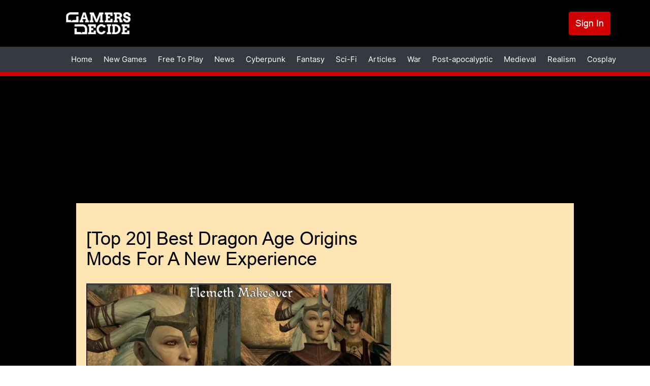

--- FILE ---
content_type: text/html; charset=UTF-8
request_url: https://www.gamersdecide.com/articles/dragon-age-origins-best-mods-1
body_size: 63325
content:
<!DOCTYPE html>
<html lang="en" dir="ltr" prefix="og: https://ogp.me/ns#">
<head>
  <meta charset="utf-8" />
<meta name="description" content="In this article, we reveal the Dragon Age Origins Mods players should use to improve the game experience." />
<meta name="abstract" content="Join GamersDecide.com and discover the best PC Games. Rated by gamers, for gamers." />
<meta name="robots" content="index, follow" />
<link rel="canonical" href="https://www.gamersdecide.com/articles/dragon-age-origins-best-mods-1" />
<meta property="og:type" content="article" />
<meta property="og:url" content="https://www.gamersdecide.com/articles/dragon-age-origins-best-mods-1" />
<meta property="og:title" content="[Top 20] Best Dragon Age Origins Mods For A New Experience" />
<meta property="og:image" content="https://www.gamersdecide.com/sites/default/files/2023-01/top_20_best_dao_mods_unofficial_remaster_2.jpg" />
<meta property="og:image:url" content="https://www.gamersdecide.com/sites/default/files/2023-01/top_20_best_dao_mods_unofficial_remaster_2.jpg" />
<meta name="twitter:card" content="summary_large_image" />
<meta name="twitter:title" content="[Top 20] Best Dragon Age Origins Mods For A New Experience | Gamers Decide" />
<meta name="twitter:description" content="In this article, we reveal the Dragon Age Origins Mods players should use to improve the game experience." />
<meta name="twitter:creator" content="@GamersDecide" />
<meta name="twitter:image" content="https://www.gamersdecide.com/sites/default/files/2023-01/top_20_best_dao_mods_unofficial_remaster_2.jpg" />
<meta name="Generator" content="Drupal 10 (https://www.drupal.org)" />
<meta name="MobileOptimized" content="width" />
<meta name="HandheldFriendly" content="true" />
<meta name="viewport" content="width=device-width, initial-scale=1.0" />
<link rel="preload" as="image" media="(min-width: 900px)" imagesrcset="/sites/default/files/styles/responsive_image_620xauto/public/2023-01/top_20_best_dao_mods_unofficial_remaster_2.webp?itok=wJ5Wu1yZ 1x /sites/default/files/styles/responsive_image_2x_1240xauto/public/2023-01/top_20_best_dao_mods_unofficial_remaster_2.webp?itok=e3nvvoGZ 2x" />
<link rel="preload" as="image" media="(min-width: 600px) and (max-width: 899.9px)" href="/sites/default/files/styles/responsive_image_812xauto/public/2023-01/top_20_best_dao_mods_unofficial_remaster_2.webp?itok=1tZotn_d" />
<link rel="preload" as="image" media="(max-width: 599.9px)" fetchpriority="high" href="/sites/default/files/styles/responsive_image_600xauto/public/2023-01/top_20_best_dao_mods_unofficial_remaster_2.jpg.webp?itok=0gsB09Rb" />
<link rel="icon" href="/themes/custom/gamersdecide/favicon.ico" type="image/vnd.microsoft.icon" />
<script>window.a2a_config=window.a2a_config||{};a2a_config.callbacks=[];a2a_config.overlays=[];a2a_config.templates={};a2a_config.callbacks.push({
  share: function(data) {
     window.Drupal.ajax({ 
      url: '/react/share',
      submit: {'data': data.url},
     }).execute();
  }
});</script>
<script async="" data-type="lazy" data-src="https://www.googletagmanager.com/gtag/js?id=G-8YNL22CMPD"></script>
<script>
  window.dataLayer = window.dataLayer || [];
  function gtag(){dataLayer.push(arguments);}
  gtag('js', new Date());

  gtag('config', 'G-8YNL22CMPD');
</script>
<script data-type="lazy" data-src="https://hb.vntsm.com/v4/live/vms/sites/gamersdecide.com/index.js"></script>
<script>
self.__VM = self.__VM || [];
self.__VM.push(function (admanager, scope) {
  scope.Config.setBreakPoint("large-desktop", "min-width:1819px");

  scope.Config.buildPlacement((configBuilder) => {
    configBuilder.addDefaultOrUnique("double_mpu").setBreakPoint("large-desktop");
  }).display('slot-2');
  scope.Config.buildPlacement((configBuilder) => {
    configBuilder.addDefaultOrUnique("double_mpu").setBreakPoint("large-desktop");
  }).display('slot-2_1');
    

  scope.Config.get('desktop_takeover').display('slot-7');
  scope.Config.get('mpu').displayMany(['slot-1', 'slot-1_1']);
  scope.Config.get('leaderboard').displayMany(['slot-3', 'slot-3_1']);
  scope.Config.get('billboard').display('slot-4');
  scope.Config.get('mobile_banner').display('slot-5');
  scope.Config.get('mobile_takeover').display('slot-6');
});
</script>

    <title>[Top 20] Best Dragon Age Origins Mods For A New Experience | Gamers Decide</title>
    <link rel="stylesheet" media="all" href="/core/assets/vendor/jquery.ui/themes/base/core.css?t96u9d" />
<link rel="stylesheet" media="all" href="/core/assets/vendor/jquery.ui/themes/base/controlgroup.css?t96u9d" />
<link rel="stylesheet" media="all" href="/core/assets/vendor/jquery.ui/themes/base/checkboxradio.css?t96u9d" />
<link rel="stylesheet" media="all" href="/core/assets/vendor/jquery.ui/themes/base/resizable.css?t96u9d" />
<link rel="stylesheet" media="all" href="/core/assets/vendor/jquery.ui/themes/base/button.css?t96u9d" />
<link rel="stylesheet" media="all" href="/core/assets/vendor/jquery.ui/themes/base/dialog.css?t96u9d" />
<link rel="stylesheet" media="all" href="/core/modules/system/css/components/ajax-progress.module.css?t96u9d" />
<link rel="stylesheet" media="all" href="/core/modules/system/css/components/align.module.css?t96u9d" />
<link rel="stylesheet" media="all" href="/core/modules/system/css/components/autocomplete-loading.module.css?t96u9d" />
<link rel="stylesheet" media="all" href="/core/modules/system/css/components/fieldgroup.module.css?t96u9d" />
<link rel="stylesheet" media="all" href="/core/modules/system/css/components/container-inline.module.css?t96u9d" />
<link rel="stylesheet" media="all" href="/core/modules/system/css/components/clearfix.module.css?t96u9d" />
<link rel="stylesheet" media="all" href="/core/modules/system/css/components/details.module.css?t96u9d" />
<link rel="stylesheet" media="all" href="/core/modules/system/css/components/hidden.module.css?t96u9d" />
<link rel="stylesheet" media="all" href="/core/modules/system/css/components/item-list.module.css?t96u9d" />
<link rel="stylesheet" media="all" href="/core/modules/system/css/components/js.module.css?t96u9d" />
<link rel="stylesheet" media="all" href="/core/modules/system/css/components/nowrap.module.css?t96u9d" />
<link rel="stylesheet" media="all" href="/core/modules/system/css/components/position-container.module.css?t96u9d" />
<link rel="stylesheet" media="all" href="/core/modules/system/css/components/progress.module.css?t96u9d" />
<link rel="stylesheet" media="all" href="/core/modules/system/css/components/reset-appearance.module.css?t96u9d" />
<link rel="stylesheet" media="all" href="/core/modules/system/css/components/resize.module.css?t96u9d" />
<link rel="stylesheet" media="all" href="/core/modules/system/css/components/sticky-header.module.css?t96u9d" />
<link rel="stylesheet" media="all" href="/core/modules/system/css/components/system-status-counter.css?t96u9d" />
<link rel="stylesheet" media="all" href="/core/modules/system/css/components/system-status-report-counters.css?t96u9d" />
<link rel="stylesheet" media="all" href="/core/modules/system/css/components/system-status-report-general-info.css?t96u9d" />
<link rel="stylesheet" media="all" href="/core/modules/system/css/components/tabledrag.module.css?t96u9d" />
<link rel="stylesheet" media="all" href="/core/modules/system/css/components/tablesort.module.css?t96u9d" />
<link rel="stylesheet" media="all" href="/core/modules/system/css/components/tree-child.module.css?t96u9d" />
<link rel="stylesheet" media="all" href="/modules/contrib/poll/css/poll.base.css?t96u9d" />
<link rel="stylesheet" media="all" href="/modules/contrib/poll/css/poll.theme.css?t96u9d" />
<link rel="stylesheet" media="all" href="/core/modules/views/css/views.module.css?t96u9d" />
<link rel="stylesheet" media="all" href="/core/modules/filter/css/filter.caption.css?t96u9d" />
<link rel="stylesheet" media="all" href="/core/modules/media/css/filter.caption.css?t96u9d" />
<link rel="stylesheet" media="all" href="/core/modules/ckeditor5/css/ckeditor5.dialog.fix.css?t96u9d" />
<link rel="stylesheet" media="all" href="/core/assets/vendor/jquery.ui/themes/base/theme.css?t96u9d" />
<link rel="stylesheet" media="all" href="/modules/contrib/addtoany/css/addtoany.css?t96u9d" />
<link rel="stylesheet" media="all" href="/libraries/glightbox/dist/css/glightbox.min.css?t96u9d" />
<link rel="stylesheet" media="all" href="/modules/contrib/extlink/extlink.css?t96u9d" />
<link rel="stylesheet" media="all" href="/themes/custom/we_core/dist/css/style.css?t96u9d" />
<link rel="stylesheet" media="all" href="/themes/custom/gamersdecide/dist/css/style.css?t96u9d" />

    
    <meta name="viewport" content="width=device-width, initial-scale=1.0" />
      </head>
<body class="layout-two-sidebars path-articles path-dragon-age-origins-best-mods-1 path-node page-node-type-article">
<a href="#main-content" class="visually-hidden focusable skip-link">
  Skip to content
</a>

  <div class="dialog-off-canvas-main-canvas" data-off-canvas-main-canvas>
    <div id="page" class="page" >

			<div id="headline" class="headline section">
			<div class="container">
				<div class="region-headline">
					<div class="custom-headline-wrapper">
						  <div class="region region-headline">
    <div id="block-gamersdecide-ipadtopads" class="ipad-top-ads top-ads block block-gd-block-ads block-scripts-mobile-body-content">
  
      <h2>Ipad Top Ads</h2>
    
      <body>
    <section style="display: flex; align-items: flex-start; justify-content: center;">
        <div id="slot-11c24b22-29c2-4788-8ea0-1b1519c4ddb0"></div>
       <script>
              self.__VM.push(function (admanager, scope) {
                   scope.Config.get('mpu').display('slot-11c24b22-29c2-4788-8ea0-1b1519c4ddb0');
              });
       </script>
    </section>
</body>
  </div>

  </div>

					</div>
				</div>
			</div>
		</div>
		<header class="header" aria-label="Site header">
		<div id="header" class="section section-header">
			<div class="container">
				  <div class="region region-header">
    <div id="block-gamersdecide-site-branding" class="block block-system block-system-branding-block">
  
    
        <a href="/" rel="home" class="site-logo">
      <img src="/themes/custom/gamersdecide/logo.svg" alt="Home" width="127" height="44"/>
    </a>
      </div>
<nav role="navigation" aria-labelledby="block-gamersdecide-account-menu-menu" id="block-gamersdecide-account-menu" class="menu-account block block-menu navigation menu--account">
            
  <h2 class="visually-hidden" id="block-gamersdecide-account-menu-menu">User account menu</h2>
  

        
              <ul class="menu">
                    <li class="menu-item">
        <a href="/user/login" data-drupal-link-system-path="user/login">Sign In</a>
              </li>
        </ul>
  


  </nav>
<div class="colorbox-ads-overlay" style="display:none;">
  <div class="desktop-ads-wrapper desktop-ads overlay-ads--left">
    <body>
    <section style="display: flex; align-items: center; justify-content: center;">
        <div id="slot-8d5a0c04-a722-4c8d-a81a-9d9057c91f2c"></div>
       <script>
              self.__VM.push(function (admanager, scope) {
                   scope.Config.get('double_mpu').display('slot-8d5a0c04-a722-4c8d-a81a-9d9057c91f2c');
              });
       </script>
    </section>
</body>
  </div>
  <div class="desktop-ads-wrapper desktop-ads overlay-ads--right">
    <body>
    <section style="display: flex; align-items: center; justify-content: center;">
        <div id="slot-a0467ac7-fe39-46bd-b3c0-bbbd3b4215f6"></div>
       <script>
              self.__VM.push(function (admanager, scope) {
                   scope.Config.get('double_mpu').display('slot-a0467ac7-fe39-46bd-b3c0-bbbd3b4215f6');
              });
       </script>
    </section>
</body>
  </div>
  <div class="desktop-ads-wrapper desktop-ads overlay-ads--bottom">
    <body>
    <section>
        <div id="slot-3_1"></div>
    </section>
</body>
  </div>

  <div class="mobile-ads-wrapper mobile-ads overlay-ads--top">
    <body>
    <section style="display: flex; align-items: center; justify-content: center;">
        <div id="slot-5d9faa14-447a-4545-affd-f41f8330a7b4"></div>
       <script>
              self.__VM.push(function (admanager, scope) {
                   scope.Config.get('mobile_banner').display('slot-5d9faa14-447a-4545-affd-f41f8330a7b4');
              });
       </script>
    </section>
</body>
  </div>
  <div class="mobile-ads-wrapper mobile-ads overlay-ads--bottom">
    <body>
    <section style="display: flex; align-items: center; justify-content: center;">
        <div id="slot-f2c4b898-3611-4bd0-9ce6-cd05a9f3964d"></div>
       <script>
              self.__VM.push(function (admanager, scope) {
                   scope.Config.get('mobile_banner').display('slot-f2c4b898-3611-4bd0-9ce6-cd05a9f3964d');
              });
       </script>
    </section>
</body>
  </div>
</div>

  </div>

			</div>
							<div class="main-menu-wrapper">
					<a href="#menu-toggle" class="navbar-toggle" id="menu-toggle">
						Menu toggle
						<span class="icon-bar"></span>
						<span class="icon-bar"></span>
						<span class="icon-bar"></span>
					</a>
					<div class="main-menu-wrapper-inner">
						<div class="container">
							  <div class="region region-main-menu">
    <nav role="navigation" aria-labelledby="block-gamersdecide-main-menu-menu" id="block-gamersdecide-main-menu" class="block block-menu navigation menu--main">
            
  <h2 class="visually-hidden" id="block-gamersdecide-main-menu-menu">Main navigation</h2>
  

        
              <ul class="navbar-nav">
                    <li class="nav-item">
                                  <a href="/" class="nav-link" data-drupal-link-system-path="&lt;front&gt;">            Home
          </a>
              </li>
                <li class="nav-item">
                                  <a href="/new-games" class="nav-link" data-drupal-link-system-path="new-games">            New Games
          </a>
              </li>
                <li class="nav-item">
                                  <a href="/free-to-play" class="nav-link" data-drupal-link-system-path="free-to-play">            Free To Play
          </a>
              </li>
                <li class="nav-item">
                                  <a href="/news" class="nav-link" data-drupal-link-system-path="news">            News
          </a>
              </li>
                <li class="nav-item">
                                  <a href="/cyberpunk-universe" class="nav-link" data-drupal-link-system-path="taxonomy/term/86">            Cyberpunk
          </a>
              </li>
                <li class="nav-item">
                                  <a href="/fantasy-universe" class="nav-link" data-drupal-link-system-path="taxonomy/term/13299">            Fantasy
          </a>
              </li>
                <li class="nav-item">
                                  <a href="/sci-fi-universe" class="nav-link" data-drupal-link-system-path="taxonomy/term/13300">            Sci-Fi
          </a>
              </li>
                <li class="nav-item">
                                  <a href="/articles" class="nav-link" data-drupal-link-system-path="articles">            Articles
          </a>
              </li>
                <li class="nav-item">
                                  <a href="/war-universe" class="nav-link" data-drupal-link-system-path="taxonomy/term/84">            War
          </a>
              </li>
      </ul>
  


  </nav>
<nav role="navigation" aria-labelledby="block-gamersdecide-mainmenu2-menu" id="block-gamersdecide-mainmenu2" class="block block-menu navigation menu--main-menu-2">
            
  <h2 class="visually-hidden" id="block-gamersdecide-mainmenu2-menu">Main menu 2</h2>
  

        
              <ul class="menu">
                    <li class="menu-item">
        <a href="/post-apocalyptic-universe" data-drupal-link-system-path="taxonomy/term/85">Post-apocalyptic</a>
              </li>
                <li class="menu-item">
        <a href="/medieval-universe" data-drupal-link-system-path="taxonomy/term/13301">Medieval</a>
              </li>
                <li class="menu-item">
        <a href="/realism-universe" data-drupal-link-system-path="taxonomy/term/13302">Realism</a>
              </li>
                <li class="menu-item">
        <a href="/cosplay-universe" data-drupal-link-system-path="taxonomy/term/13303">Cosplay</a>
              </li>
        </ul>
  


  </nav>
<nav role="navigation" aria-labelledby="block-gamersdecide-useraccountmenu-menu" id="block-gamersdecide-useraccountmenu" class="menu-account block block-menu navigation menu--account">
            
  <h2 class="visually-hidden" id="block-gamersdecide-useraccountmenu-menu">User account menu</h2>
  

        
              <ul class="menu">
                    <li class="menu-item">
        <a href="/user/login" data-drupal-link-system-path="user/login">Log in</a>
              </li>
        </ul>
  


  </nav>

  </div>

						</div>
					</div>
				</div>
					</div>
	</header>
				<div id="banner" class="section section-banner">
			  <div class="region region-banner">
    <div id="block-gamersdecide-bannerads" class="desktop-top-ads block block-gd-block-ads block-banner-ads">
  
    
      <body>
    <section style="display: flex; align-items: center; justify-content: center;">
        <div id="slot-7"></div>
    </section>
</body>
  </div>

  </div>

		</div>
		<div id="main" class="section section-main">
		<div class="container main-inner">
			<div id="main-row" class="row ">
									<aside id="sidebar-first" class="sidebar-first column sidebar col-lg-3 col-md-3 col-sm-12 col-xs-12">
						  <div class="region region-sidebar-first">
    <div hidden="true" id="block-gamersdecide-scriptsleftbannerads" class="block block-gd-block-ads block-scripts-left-banner">
  
    
      
  </div>

  </div>

					</aside>
				
				<div id="content" role="main" class="col-lg-6 col-md-6 col-sm-12 col-xs-12">
										
										<a id="main-content" tabindex="-1"></a>
					  <div class="region region-content">
    <div data-drupal-messages-fallback class="hidden"></div>
<div id="block-gamersdecide-breadcrumbs" class="block block-system block-system-breadcrumb-block">
  
    
        <nav class="breadcrumb" role="navigation" aria-labelledby="system-breadcrumb">
    <h2 id="system-breadcrumb" class="visually-hidden">Breadcrumb</h2>
    <ol>
          <li>
                  <a href="/">Home</a>
              </li>
          <li>
                  <a href="/articles">Articles</a>
              </li>
        </ol>
  </nav>

  </div>
<div id="block-gamersdecide-page-title" class="block-page-title block block-core block-page-title-block">
  
    
      
  <h1 class="page-title"><span>
  [Top 20] Best Dragon Age Origins Mods For A New Experience
</span>
</h1>


  </div>
<div id="block-gamersdecide-content" class="block block-system block-system-main-block">
  
    
      
<article data-history-node-id="39191" class="node node--type-article node--view-mode-full">

  
    

  
  <div class="node__content">
    
            <div class="field field--name-field-image field--type-image field--label-hidden field__item">    <picture>
                  <source srcset="/sites/default/files/styles/responsive_image_620xauto/public/2023-01/top_20_best_dao_mods_unofficial_remaster_2.webp?itok=wJ5Wu1yZ 1x, /sites/default/files/styles/responsive_image_2x_1240xauto/public/2023-01/top_20_best_dao_mods_unofficial_remaster_2.webp?itok=e3nvvoGZ 2x" media="(min-width: 900px)" type="image/webp" width="620" height="350"/>
              <source srcset="/sites/default/files/styles/responsive_image_812xauto/public/2023-01/top_20_best_dao_mods_unofficial_remaster_2.webp?itok=1tZotn_d 1x" media="(min-width: 600px)" type="image/webp" width="812" height="459"/>
              <source srcset="/sites/default/files/styles/responsive_image_600xauto/public/2023-01/top_20_best_dao_mods_unofficial_remaster_2.jpg.webp?itok=0gsB09Rb 1x" media="(min-width: 300px)" type="image/webp" width="600" height="339"/>
              <source srcset="/sites/default/files/styles/responsive_image_620xauto/public/2023-01/top_20_best_dao_mods_unofficial_remaster_2.jpg?itok=wJ5Wu1yZ 1x, /sites/default/files/styles/responsive_image_2x_1240xauto/public/2023-01/top_20_best_dao_mods_unofficial_remaster_2.jpg?itok=e3nvvoGZ 2x" media="(min-width: 900px)" type="image/jpeg" width="620" height="350"/>
              <source srcset="/sites/default/files/styles/responsive_image_812xauto/public/2023-01/top_20_best_dao_mods_unofficial_remaster_2.jpg?itok=1tZotn_d 1x" media="(min-width: 600px)" type="image/jpeg" width="812" height="459"/>
              <source srcset="/sites/default/files/styles/responsive_image_600xauto/public/2023-01/top_20_best_dao_mods_unofficial_remaster_2.jpg.webp?itok=0gsB09Rb 1x" media="(min-width: 300px)" type="image/webp" width="600" height="339"/>
                  <img loading="eager" fetchPriority="high" alt="image" width="600" height="339" src="/sites/default/files/styles/responsive_image_600xauto/public/2023-01/top_20_best_dao_mods_unofficial_remaster_2.jpg.webp?itok=0gsB09Rb" />

  </picture>

</div>
      <div class="infomation">  
  <div class="field field--name-uid field--type-entity-reference field--label-inline clearfix">
    <div class="field__label">By</div>
              <div class="field__item"><a href="/users/alina-lazarte" hreflang="en">Alina Lazarte</a></div>
          </div>
<div class="field field--name-changed field--type-text field--label-inline clearfix"><div class="field__label">Updated:</div><div class="field__item">22 Jan 2023</div></div></div>
<div id="block-gamersdecide-desktopvideopopupads" class="desktop-ads block block-gd-block-ads block-desktop-video-popup-ads">
  
    
      <body>
  <section>
    <div id="desktop-video-ad"></div>
    <script>
      if ((window.screen.width < window.outerWidth ? window.screen.width : window.outerWidth) >= 991) {
        self.__VM.push(function (admanager, scope) {
          scope.Config.get('video').display('desktop-video-ad');
        });
      }
    </script>
  </section>
</body><div class="close-video-button-ads" hidden role="button">X</div>
  </div>

            <div data-gd-colorbox="ckeditor_gallery" data-gd-video="popup" class="clearfix text-formatted field field--name-body field--type-text-with-summary field--label-hidden field__item"><p>No need to say this precious game is getting old. To make it less obvious, there are tons of mods you can download to fix bugs, re-texture, and other fancy stuff. Here I'll be introducing you to the best 20 mods you can use to improve your experience. I must warn you, there are spoilers in this list. If you haven't played the game yet, I would just recommend using the bug fix, texture, hairstyle, and no helmet mods. Otherwise, you will get a very different experience than the one intended by the original game.    </p>

<h3>20. Skip the Fade</h3>

<p><article class="media media--type-image media--view-mode-default" data-align="center"><div class="field field--name-field-media-image field--type-image field--label-visually_hidden">
    <div class="field__label visually-hidden">Image</div>
              <div class="field__item">    <picture><source srcset="/sites/default/files/styles/image_auto_x_auto/public/authors/u163087/top_20_best_dao_mods_skip_the_fade.webp?itok=z6_0kZQ7 1x" media="(min-width: 900px)" type="image/webp" width="1000" height="800"></source><source srcset="/sites/default/files/styles/responsive_image_680x_auto/public/authors/u163087/top_20_best_dao_mods_skip_the_fade.webp?itok=-BsR6jok 1x" media="(min-width: 600px)" type="image/webp" width="680" height="544"></source><source srcset="/sites/default/files/styles/responsive_image_512xauto/public/authors/u163087/top_20_best_dao_mods_skip_the_fade.webp?itok=1SQXYI-U 1x" media="(min-width: 300px)" type="image/webp" width="512" height="410"></source><source srcset="/sites/default/files/styles/image_auto_x_auto/public/authors/u163087/top_20_best_dao_mods_skip_the_fade.jpg?itok=z6_0kZQ7 1x" media="(min-width: 900px)" type="image/jpeg" width="1000" height="800"></source><source srcset="/sites/default/files/styles/responsive_image_680x_auto/public/authors/u163087/top_20_best_dao_mods_skip_the_fade.jpg?itok=-BsR6jok 1x" media="(min-width: 600px)" type="image/jpeg" width="680" height="544"></source><source srcset="/sites/default/files/styles/responsive_image_512xauto/public/authors/u163087/top_20_best_dao_mods_skip_the_fade.jpg?itok=1SQXYI-U 1x" media="(min-width: 300px)" type="image/jpeg" width="512" height="410"></source><img loading="lazy" width="512" height="410" src="/sites/default/files/styles/responsive_image_512xauto/public/authors/u163087/top_20_best_dao_mods_skip_the_fade.jpg?itok=1SQXYI-U" alt="Body Image" /></picture></div>
          </div>

  </article></p>

<p>If you dislike going through the fade you can use this mod to skip it. It will teleport you to your companion's nightmares after defeating Duncan. If you complete all your companion quests, you will be teleported to the Sloth Demon. An effective and fast way to pass the fade. You still get all the experience, attribute points, and codex entries meant to be in the fade. Skip the Fade does what promises. And to be honest, the Fade can be a little tricky and annoying if you dislike puzzles.</p>

<p>If you haven't played this quest yet, I don't recommend using this mod. I don't recommend skipping any part of the game, at least not during your first playthrough. </p>

<p>Skip the Fade is fun because:</p>

<ul><li>The Fade is a long labyrinth. This mode allows you to just get into the fun part.</li>
	<li>You can skip many scenarios that aren’t relevant to the main story. Once you’ve already been in the Fade, next time you do notice how boring can be. There aren’t dialogues or anything important to the mission which is just getting to the demon. </li>
	<li>The mode is fundamental for those players that enjoy going through several campaigns. Like any other puzzle, once you’ve already solved it, it’s no longer entertaining. It gets repetitive and pointless. </li>
</ul><p>  Get the mode here: <a class="Colorbox" href="https://www.nexusmods.com/dragonage/mods/816" target="_blank">https://www.nexusmods.com/dragonage/mods/816</a></p>
 

<h3>19. No helmet</h3>

<p><article class="media media--type-image media--view-mode-default" data-align="center"><div class="field field--name-field-media-image field--type-image field--label-visually_hidden">
    <div class="field__label visually-hidden">Image</div>
              <div class="field__item">    <picture><source srcset="/sites/default/files/styles/image_auto_x_auto/public/authors/u163087/top_20_best_dao_mods_no_helmet.webp?itok=Ev_y8vdl 1x" media="(min-width: 900px)" type="image/webp" width="1440" height="900"></source><source srcset="/sites/default/files/styles/responsive_image_680x_auto/public/authors/u163087/top_20_best_dao_mods_no_helmet.webp?itok=A5GBf0V8 1x" media="(min-width: 600px)" type="image/webp" width="680" height="425"></source><source srcset="/sites/default/files/styles/responsive_image_512xauto/public/authors/u163087/top_20_best_dao_mods_no_helmet.webp?itok=JjmnCs02 1x" media="(min-width: 300px)" type="image/webp" width="512" height="320"></source><source srcset="/sites/default/files/styles/image_auto_x_auto/public/authors/u163087/top_20_best_dao_mods_no_helmet.jpeg?itok=Ev_y8vdl 1x" media="(min-width: 900px)" type="image/jpeg" width="1440" height="900"></source><source srcset="/sites/default/files/styles/responsive_image_680x_auto/public/authors/u163087/top_20_best_dao_mods_no_helmet.jpeg?itok=A5GBf0V8 1x" media="(min-width: 600px)" type="image/jpeg" width="680" height="425"></source><source srcset="/sites/default/files/styles/responsive_image_512xauto/public/authors/u163087/top_20_best_dao_mods_no_helmet.jpeg?itok=JjmnCs02 1x" media="(min-width: 300px)" type="image/jpeg" width="512" height="320"></source><img loading="lazy" width="512" height="320" src="/sites/default/files/styles/responsive_image_512xauto/public/authors/u163087/top_20_best_dao_mods_no_helmet.jpeg?itok=JjmnCs02" alt="Body Image" /></picture></div>
          </div>

  </article></p>

<p>Have you felt awkward and ugly wearing that helmet that doesn't match your beautiful outfit?  Most of the times the helmet is there only for the stats. It's very weird to find a nice helmet so the easiest solution is no helmet at all.</p>

<p>In the rest of the Dragon Age series, there is a setting that allows the player to enable or disable the helmet while keeping the stats. In Origins, we have this mod instead. It will give the item "No helmet Rule Book" for you to use whenever you want to hide or unhide the helmets of your character and companions. I recommend this mod since the helmets have always felt off in Dragon Age. The designs are pretty ugly and some of them hide the faces of our characters. We want to see our character's face not an ugly helmet, right? </p>

<p>Why the No Helmet mod is fun?</p>

<ul><li>It should have been a feature in the base game. Simply because of this.</li>
	<li>The helmet designs aren’t visually exciting. I’ll rather see my character's face which I spent much time creating. </li>
	<li>It’s very simple to use and you can disable it anytime you want.</li>
</ul><p>Get the mode here: <a class="Colorbox" href="https://www.nexusmods.com/dragonage/mods/202" target="_blank">https://www.nexusmods.com/dragonage/mods/202</a></p>

<p> </p>

<h3>18. Improved Atmosphere</h3>

<p><article class="media media--type-image media--view-mode-default" data-align="center"><div class="field field--name-field-media-image field--type-image field--label-visually_hidden">
    <div class="field__label visually-hidden">Image</div>
              <div class="field__item">    <picture><source srcset="/sites/default/files/styles/image_auto_x_auto/public/authors/u163087/top_20_best_dao_mods_improved_atmosphere.webp?itok=yc95sbON 1x" media="(min-width: 900px)" type="image/webp" width="1000" height="848"></source><source srcset="/sites/default/files/styles/responsive_image_680x_auto/public/authors/u163087/top_20_best_dao_mods_improved_atmosphere.webp?itok=sx8FLp91 1x" media="(min-width: 600px)" type="image/webp" width="680" height="577"></source><source srcset="/sites/default/files/styles/responsive_image_512xauto/public/authors/u163087/top_20_best_dao_mods_improved_atmosphere.webp?itok=g2YvNlAx 1x" media="(min-width: 300px)" type="image/webp" width="512" height="434"></source><source srcset="/sites/default/files/styles/image_auto_x_auto/public/authors/u163087/top_20_best_dao_mods_improved_atmosphere.jpg?itok=yc95sbON 1x" media="(min-width: 900px)" type="image/jpeg" width="1000" height="848"></source><source srcset="/sites/default/files/styles/responsive_image_680x_auto/public/authors/u163087/top_20_best_dao_mods_improved_atmosphere.jpg?itok=sx8FLp91 1x" media="(min-width: 600px)" type="image/jpeg" width="680" height="577"></source><source srcset="/sites/default/files/styles/responsive_image_512xauto/public/authors/u163087/top_20_best_dao_mods_improved_atmosphere.jpg?itok=g2YvNlAx 1x" media="(min-width: 300px)" type="image/jpeg" width="512" height="434"></source><img loading="lazy" width="512" height="434" src="/sites/default/files/styles/responsive_image_512xauto/public/authors/u163087/top_20_best_dao_mods_improved_atmosphere.jpg?itok=g2YvNlAx" alt="Body Image" /></picture></div>
          </div>

  </article></p>

<p>For veteran players, this mod is a must-have. It makes the game much more immersive. There are tons of features inside this mod. From bug fixes to adding new interactions between your party members. It also adds new color tints and items for the NPCs and your party. </p>

<p>It is divided into modules that contain different sets of changes. This means you can remove any module that you dislike which allows the player to get a personalized experience. It's a little bit hard to understand if you're not an experienced modder. It might be confusing due to the amount of information it can have. But for those who already know, this is a perfect mod and you should have it.</p>

<p>Why the Improved Atmosphere is fun:</p>

<ul><li>This mod will give a realistic feeling of the NPC's actions and your surroundings. </li>
	<li>The base game is ok but with this mod, you will make it way better. You can mold it to your preferences.</li>
	<li>The immersive feeling is very important for Dragon Age. The fact that this mod makes it better is priceless.</li>
</ul><p>Get the mode here: <a class="Colorbox" href="https://www.nexusmods.com/dragonage/mods/577" target="_blank">https://www.nexusmods.com/dragonage/mods/577</a></p>
 

<h3>17. Lock Bash</h3>

<p><article class="media media--type-image media--view-mode-default" data-align="center"><div class="field field--name-field-media-image field--type-image field--label-visually_hidden">
    <div class="field__label visually-hidden">Image</div>
              <div class="field__item">    <picture><source srcset="/sites/default/files/styles/image_auto_x_auto/public/authors/u163087/top_20_best_dao_mods_lock_bash.webp?itok=kHKbI9B1 1x" media="(min-width: 900px)" type="image/webp" width="463" height="420"></source><source srcset="/sites/default/files/styles/responsive_image_680x_auto/public/authors/u163087/top_20_best_dao_mods_lock_bash.webp?itok=LIDycs2j 1x" media="(min-width: 600px)" type="image/webp" width="680" height="617"></source><source srcset="/sites/default/files/styles/responsive_image_512xauto/public/authors/u163087/top_20_best_dao_mods_lock_bash.webp?itok=fHlI2v-y 1x" media="(min-width: 300px)" type="image/webp" width="512" height="464"></source><source srcset="/sites/default/files/styles/image_auto_x_auto/public/authors/u163087/top_20_best_dao_mods_lock_bash.jpg?itok=kHKbI9B1 1x" media="(min-width: 900px)" type="image/jpeg" width="463" height="420"></source><source srcset="/sites/default/files/styles/responsive_image_680x_auto/public/authors/u163087/top_20_best_dao_mods_lock_bash.jpg?itok=LIDycs2j 1x" media="(min-width: 600px)" type="image/jpeg" width="680" height="617"></source><source srcset="/sites/default/files/styles/responsive_image_512xauto/public/authors/u163087/top_20_best_dao_mods_lock_bash.jpg?itok=fHlI2v-y 1x" media="(min-width: 300px)" type="image/jpeg" width="512" height="464"></source><img loading="lazy" width="512" height="464" src="/sites/default/files/styles/responsive_image_512xauto/public/authors/u163087/top_20_best_dao_mods_lock_bash.jpg?itok=fHlI2v-y" alt="Body Image" /></picture></div>
          </div>

  </article></p>

<p>People who have followed the game series know this mod should be part of the game. It allows you to force open locked chests and doors. The mod can be played according to your class and stats or not at all. This means you can open the chests (and doors) that your skill allows you to, otherwise, you have a probability of breaking the items. </p>

<p>It also adds the great feature of automatically commanding your rogue to open chests or doors by just clicking the objective. No need of switching to them anymore. </p>

<p>It's another mod that should have been part of the base game. Highly recommended to every player. </p>

<p>Lock Bash is fun because:</p>

<ul><li>It makes the game more comfortable since you no longer have to take a rogue on your party only because you need to open a chest. Now you're free!</li>
	<li>It allows you to play with the settings according to your preferences. If you want to you can just open the chests without any skills or risk.</li>
	<li>It saves so much time on something that is not relevant at all. Opening chests and doors should be a skill that anybody can learn, not only rogues. It makes more sense to break a lock with a sword than not being able to open it at all.</li>
</ul><p>Get the mode here: https://www.nexusmods.com/dragonage/mods/301</p>
 

<h3>16. Madd Gift Guide</h3>

<p><article class="media media--type-image media--view-mode-default" data-align="center"><div class="field field--name-field-media-image field--type-image field--label-visually_hidden">
    <div class="field__label visually-hidden">Image</div>
              <div class="field__item">    <picture><source srcset="/sites/default/files/styles/image_auto_x_auto/public/authors/u163087/top_20_best_dao_mods_madd_gift_guide.webp?itok=r7T-F9Jc 1x" media="(min-width: 900px)" type="image/webp" width="1280" height="720"></source><source srcset="/sites/default/files/styles/responsive_image_680x_auto/public/authors/u163087/top_20_best_dao_mods_madd_gift_guide.webp?itok=2fpZ1pSo 1x" media="(min-width: 600px)" type="image/webp" width="680" height="383"></source><source srcset="/sites/default/files/styles/responsive_image_512xauto/public/authors/u163087/top_20_best_dao_mods_madd_gift_guide.webp?itok=pW-BaxOm 1x" media="(min-width: 300px)" type="image/webp" width="512" height="288"></source><source srcset="/sites/default/files/styles/image_auto_x_auto/public/authors/u163087/top_20_best_dao_mods_madd_gift_guide.jpg?itok=r7T-F9Jc 1x" media="(min-width: 900px)" type="image/jpeg" width="1280" height="720"></source><source srcset="/sites/default/files/styles/responsive_image_680x_auto/public/authors/u163087/top_20_best_dao_mods_madd_gift_guide.jpg?itok=2fpZ1pSo 1x" media="(min-width: 600px)" type="image/jpeg" width="680" height="383"></source><source srcset="/sites/default/files/styles/responsive_image_512xauto/public/authors/u163087/top_20_best_dao_mods_madd_gift_guide.jpg?itok=pW-BaxOm 1x" media="(min-width: 300px)" type="image/jpeg" width="512" height="288"></source><img loading="lazy" width="512" height="288" src="/sites/default/files/styles/responsive_image_512xauto/public/authors/u163087/top_20_best_dao_mods_madd_gift_guide.jpg?itok=pW-BaxOm" alt="Body Image" /></picture></div>
          </div>

  </article></p>

<p>Spoiler alert! The mod will give a name in the description of the item. This will tell to whom the gift belongs. If you don't want to know because it's your first time playing, just don't use it. You will get items for companions that aren't yet part of the party.</p>

<p>You can still collect the gifts and use the mod whenever you completed the party. It is very helpful since you won't be second-guessing that Silver Chain and failing the right companion. </p>

<p>Indeed, it takes away the feeling of "understanding" you must have from your party members. You can naturally understand for whom are the gifts.</p>

<p>The Madd Gift Guide is fun because:</p>

<ul><li>The gifts are too many and this will allow you not to fail a single one. </li>
	<li>You can do whatever you want. Make them mad because you’re giving them the wrong gift on purpose or make them happy and earn their approval.</li>
	<li>You won’t have to spend so much time focusing on their words and preferences to know which is the right gift. Sometimes is hard to remember. </li>
</ul><p>Get the mode here: <a class="Colorbox" href="https://www.nexusmods.com/dragonage/mods/385" target="_blank">https://www.nexusmods.com/dragonage/mods/385</a></p>
 

<h3>15. Hairstyle Day / Simplicity Hairs</h3>

<p><article class="media media--type-image media--view-mode-default" data-align="center"><div class="field field--name-field-media-image field--type-image field--label-visually_hidden">
    <div class="field__label visually-hidden">Image</div>
              <div class="field__item">    <picture><source srcset="/sites/default/files/styles/image_auto_x_auto/public/authors/u163087/top_20_best_dao_mods_simplicity_haris.webp?itok=N9iKf2vv 1x" media="(min-width: 900px)" type="image/webp" width="1242" height="850"></source><source srcset="/sites/default/files/styles/responsive_image_680x_auto/public/authors/u163087/top_20_best_dao_mods_simplicity_haris.webp?itok=LrYZp8fx 1x" media="(min-width: 600px)" type="image/webp" width="680" height="465"></source><source srcset="/sites/default/files/styles/responsive_image_512xauto/public/authors/u163087/top_20_best_dao_mods_simplicity_haris.webp?itok=mDLaJIU0 1x" media="(min-width: 300px)" type="image/webp" width="512" height="350"></source><source srcset="/sites/default/files/styles/image_auto_x_auto/public/authors/u163087/top_20_best_dao_mods_simplicity_haris.jpg?itok=N9iKf2vv 1x" media="(min-width: 900px)" type="image/jpeg" width="1242" height="850"></source><source srcset="/sites/default/files/styles/responsive_image_680x_auto/public/authors/u163087/top_20_best_dao_mods_simplicity_haris.jpg?itok=LrYZp8fx 1x" media="(min-width: 600px)" type="image/jpeg" width="680" height="465"></source><source srcset="/sites/default/files/styles/responsive_image_512xauto/public/authors/u163087/top_20_best_dao_mods_simplicity_haris.jpg?itok=mDLaJIU0 1x" media="(min-width: 300px)" type="image/jpeg" width="512" height="350"></source><img loading="lazy" width="512" height="350" src="/sites/default/files/styles/responsive_image_512xauto/public/authors/u163087/top_20_best_dao_mods_simplicity_haris.jpg?itok=mDLaJIU0" alt="Body Image" /></picture></div>
          </div>

  </article></p>

<p>Both mods are a great addition. The base options for hairstyles aren't fun enough. These mods change the whole spectrum of possible character designs. Just like tattoo or armor mods. I chose to focus on hairstyle because I believe it gives a huge sense of personality to your warden. </p>

<p>On Hairstyle Day you get some accessories addition. There's also a Hairstyle Day 2 mod, you can use both to make it even funnier. </p>

<p>Why Hairstyle Day and Simplicity Haris are fun:</p>

<ul><li>The two mods are incredible. Very beautiful and complete. The base game doesn’t have a lot of options to design your character. With these mods creating your character is way better.</li>
	<li>The options in the game aren’t very attractive. I like two or three hairstyles and the rest are quite ugly. With these mods, your character will no longer look like a homeless person. </li>
	<li>Female hairstyles are the prettiest I’ve seen so far. You might find other hairstyle mods but these two are perfect. I promise you won’t need any other.</li>
</ul><p>Get Hairstyle Day here:<a class="Colorbox" href="http://https://www.nexusmods.com/dragonage/mods/3552" target="_blank">http://https://www.nexusmods.com/dragonage/mods/3552</a></p>

<p>Get Simpliciaty Haris here: <a class="Colorbox" href="https://www.nexusmods.com/dragonage/mods/5889" target="_blank">https://www.nexusmods.com/dragonage/mods/5889</a></p>
 

<h3>14. Dragon Age Class and Specialization Pack</h3>

<p><article class="media media--type-image media--view-mode-default" data-align="center"><div class="field field--name-field-media-image field--type-image field--label-visually_hidden">
    <div class="field__label visually-hidden">Image</div>
              <div class="field__item">    <picture><source srcset="/sites/default/files/styles/image_auto_x_auto/public/authors/u163087/top_20_best_dao_mods_class_specialization_pack.webp?itok=xWV9UFgA 1x" media="(min-width: 900px)" type="image/webp" width="1920" height="1080"></source><source srcset="/sites/default/files/styles/responsive_image_680x_auto/public/authors/u163087/top_20_best_dao_mods_class_specialization_pack.webp?itok=ZhhcvQWI 1x" media="(min-width: 600px)" type="image/webp" width="680" height="383"></source><source srcset="/sites/default/files/styles/responsive_image_512xauto/public/authors/u163087/top_20_best_dao_mods_class_specialization_pack.webp?itok=NdegD6Zo 1x" media="(min-width: 300px)" type="image/webp" width="512" height="288"></source><source srcset="/sites/default/files/styles/image_auto_x_auto/public/authors/u163087/top_20_best_dao_mods_class_specialization_pack.jpg?itok=xWV9UFgA 1x" media="(min-width: 900px)" type="image/jpeg" width="1920" height="1080"></source><source srcset="/sites/default/files/styles/responsive_image_680x_auto/public/authors/u163087/top_20_best_dao_mods_class_specialization_pack.jpg?itok=ZhhcvQWI 1x" media="(min-width: 600px)" type="image/jpeg" width="680" height="383"></source><source srcset="/sites/default/files/styles/responsive_image_512xauto/public/authors/u163087/top_20_best_dao_mods_class_specialization_pack.jpg?itok=NdegD6Zo 1x" media="(min-width: 300px)" type="image/jpeg" width="512" height="288"></source><img loading="lazy" width="512" height="288" src="/sites/default/files/styles/responsive_image_512xauto/public/authors/u163087/top_20_best_dao_mods_class_specialization_pack.jpg?itok=NdegD6Zo" alt="Body Image" /></picture></div>
          </div>

  </article></p>

<p>The mod will add several new classes and specializations, and a massive amount of spells for each class. You can choose which specializations you want to see in the game. Amazing mod for old players that have already made their 5 or more playthroughs. If you're new I don't recommend it since it might be too overwhelming. </p>

<p>Why the Dragon Age Class and Specialization Pack mod is fun:</p>

<ul><li>If you’re a veteran player and you’ve already tried everything the base game offers, you will love this mod. </li>
	<li>It adds new characteristics and unique playthroughs for you to discover.</li>
	<li>The classes and specializations added are very well done. </li>
</ul><p>Get the mode here: <a class="Colorbox" href="https://www.nexusmods.com/dragonage/mods/1399" target="_blank">https://www.nexusmods.com/dragonage/mods/1399</a></p>
 

<h3>13. Elvhenan Weapons v2_0 / Jojjo's Weapons </h3>

<p><article class="media media--type-image media--view-mode-default" data-align="center"><div class="field field--name-field-media-image field--type-image field--label-visually_hidden">
    <div class="field__label visually-hidden">Image</div>
              <div class="field__item">    <picture><source srcset="/sites/default/files/styles/image_auto_x_auto/public/authors/u163087/top_20_best_dao_mods_elvhenan_weapons.webp?itok=lrTtCcBB 1x" media="(min-width: 900px)" type="image/webp" width="1680" height="1050"></source><source srcset="/sites/default/files/styles/responsive_image_680x_auto/public/authors/u163087/top_20_best_dao_mods_elvhenan_weapons.webp?itok=vmuGX6UM 1x" media="(min-width: 600px)" type="image/webp" width="680" height="425"></source><source srcset="/sites/default/files/styles/responsive_image_512xauto/public/authors/u163087/top_20_best_dao_mods_elvhenan_weapons.webp?itok=0wnJWnN9 1x" media="(min-width: 300px)" type="image/webp" width="512" height="320"></source><source srcset="/sites/default/files/styles/image_auto_x_auto/public/authors/u163087/top_20_best_dao_mods_elvhenan_weapons.jpg?itok=lrTtCcBB 1x" media="(min-width: 900px)" type="image/jpeg" width="1680" height="1050"></source><source srcset="/sites/default/files/styles/responsive_image_680x_auto/public/authors/u163087/top_20_best_dao_mods_elvhenan_weapons.jpg?itok=vmuGX6UM 1x" media="(min-width: 600px)" type="image/jpeg" width="680" height="425"></source><source srcset="/sites/default/files/styles/responsive_image_512xauto/public/authors/u163087/top_20_best_dao_mods_elvhenan_weapons.jpg?itok=0wnJWnN9 1x" media="(min-width: 300px)" type="image/jpeg" width="512" height="320"></source><img loading="lazy" width="512" height="320" src="/sites/default/files/styles/responsive_image_512xauto/public/authors/u163087/top_20_best_dao_mods_elvhenan_weapons.jpg?itok=0wnJWnN9" alt="Body Image" /></picture></div>
          </div>

  </article></p>

<p>These are probably my favorite weapon mods for Origins. There aren't many crazy weapon designs for Origins but these will do a great job.</p>

<p>The Elvhenan Weapons mod will add two swords and a pair of daggers. Fascinating stuff.</p>

<p>Jojjo's Weapons will add all the weapons shown in the image. Nice dark design but be careful, the weapons are extremely overpowered. It will change the game experience. I'll rather not change it that way. </p>

<p>Get Jojjo's Weapons: <a class="Colorbox" href="https://www.nexusmods.com/dragonage/mods/5268" target="_blank">https://www.nexusmods.com/dragonage/mods/5268</a></p>

<p>Get Elvhenan Weapons here: <a class="Colorbox" href="https://www.nexusmods.com/dragonage/mods/1784" target="_blank">https://www.nexusmods.com/dragonage/mods/1784</a></p>

<p>Why these mods are fun:</p>

<ul><li>The weapons are elegant. They add a very nice feeling to your warden's visuals.</li>
	<li>The base game has a lot of weapon options but in the end, the ones we end up using are always the same. To widen the spectrum this is fantastic. </li>
	<li>You can play the game in Nightmare difficulty and it will be a piece of cake.</li>
</ul>
 

<h3>12. The Phoenix Armory for Females</h3>

<p><article class="media media--type-image media--view-mode-default" data-align="center"><div class="field field--name-field-media-image field--type-image field--label-visually_hidden">
    <div class="field__label visually-hidden">Image</div>
              <div class="field__item">    <picture><source srcset="/sites/default/files/styles/image_auto_x_auto/public/authors/u163087/top_20_best_dao_mods_the_phoenix_armory_for_female.webp?itok=NWH5R-6G 1x" media="(min-width: 900px)" type="image/webp" width="1000" height="738"></source><source srcset="/sites/default/files/styles/responsive_image_680x_auto/public/authors/u163087/top_20_best_dao_mods_the_phoenix_armory_for_female.webp?itok=ScgUCa5m 1x" media="(min-width: 600px)" type="image/webp" width="680" height="502"></source><source srcset="/sites/default/files/styles/responsive_image_512xauto/public/authors/u163087/top_20_best_dao_mods_the_phoenix_armory_for_female.webp?itok=SIHThc8e 1x" media="(min-width: 300px)" type="image/webp" width="512" height="378"></source><source srcset="/sites/default/files/styles/image_auto_x_auto/public/authors/u163087/top_20_best_dao_mods_the_phoenix_armory_for_female.jpg?itok=NWH5R-6G 1x" media="(min-width: 900px)" type="image/jpeg" width="1000" height="738"></source><source srcset="/sites/default/files/styles/responsive_image_680x_auto/public/authors/u163087/top_20_best_dao_mods_the_phoenix_armory_for_female.jpg?itok=ScgUCa5m 1x" media="(min-width: 600px)" type="image/jpeg" width="680" height="502"></source><source srcset="/sites/default/files/styles/responsive_image_512xauto/public/authors/u163087/top_20_best_dao_mods_the_phoenix_armory_for_female.jpg?itok=SIHThc8e 1x" media="(min-width: 300px)" type="image/jpeg" width="512" height="378"></source><img loading="lazy" width="512" height="378" src="/sites/default/files/styles/responsive_image_512xauto/public/authors/u163087/top_20_best_dao_mods_the_phoenix_armory_for_female.jpg?itok=SIHThc8e" alt="Body Image" /></picture></div>
          </div>

  </article></p>

<p>A very soothing set of weapons and armor for female rogues. It works for humans, elves, and dwarfs. The mod adds the following weapons and features:</p>

<ul><li>Twin Phoenix Claw Daggers and their superior versions.</li>
	<li>Phoenix Eye Bow and its superior version.</li>
	<li>Phoenix Arrows</li>
	<li>Phoenix-Recruit Armor</li>
	<li>Phoenix-Scout Armor</li>
	<li>Phoenix-Battlemaiden Armor</li>
	<li>Phoenix-Matriarch Armor</li>
	<li>Custom Weapons and Armor meshes (incorporated slightly modified version of the Slender Light Armor Form mod, and modified version of the Heavy Armor set)</li>
	<li>Includes all LOD (level of detail) models and textures</li>
</ul><p>Not recommended for people that are new at modding! You will have to carefully read the instructions to understand how it works. There is some customization work behind it. </p>

<p>Why the Phoenix Armory for Females is fun:</p>

<ul><li>The features are visually beautiful. It will make your rogue look like a badass.</li>
	<li>The sets of armor and weapons in the base game are pretty boring. It gets repetitive and the design isn’t as creative. This one will take care of that and more.</li>
	<li>Rogues are somehow the forgotten class in DAO. With this mod, you will make your rogue shine on the battlefield.</li>
</ul><p>Get the mode here: <a class="Colorbox" href="https://www.nexusmods.com/dragonage/mods/1660" target="_blank">https://www.nexusmods.com/dragonage/mods/1660</a></p>
 

<h3>11. ZDF Dialog Fix</h3>

<p><article class="media media--type-image media--view-mode-default" data-align="center"><div class="field field--name-field-media-image field--type-image field--label-visually_hidden">
    <div class="field__label visually-hidden">Image</div>
              <div class="field__item">    <picture><source srcset="/sites/default/files/styles/image_auto_x_auto/public/authors/u163087/top_20_best_dao_mods_zdf_dialog_fix.webp?itok=xLAnNigo 1x" media="(min-width: 900px)" type="image/webp" width="2000" height="1000"></source><source srcset="/sites/default/files/styles/responsive_image_680x_auto/public/authors/u163087/top_20_best_dao_mods_zdf_dialog_fix.webp?itok=ng-ZLKar 1x" media="(min-width: 600px)" type="image/webp" width="680" height="340"></source><source srcset="/sites/default/files/styles/responsive_image_512xauto/public/authors/u163087/top_20_best_dao_mods_zdf_dialog_fix.webp?itok=Zu4plvv5 1x" media="(min-width: 300px)" type="image/webp" width="512" height="256"></source><source srcset="/sites/default/files/styles/image_auto_x_auto/public/authors/u163087/top_20_best_dao_mods_zdf_dialog_fix.jpg?itok=xLAnNigo 1x" media="(min-width: 900px)" type="image/jpeg" width="2000" height="1000"></source><source srcset="/sites/default/files/styles/responsive_image_680x_auto/public/authors/u163087/top_20_best_dao_mods_zdf_dialog_fix.jpg?itok=ng-ZLKar 1x" media="(min-width: 600px)" type="image/jpeg" width="680" height="340"></source><source srcset="/sites/default/files/styles/responsive_image_512xauto/public/authors/u163087/top_20_best_dao_mods_zdf_dialog_fix.jpg?itok=Zu4plvv5 1x" media="(min-width: 300px)" type="image/jpeg" width="512" height="256"></source><img loading="lazy" width="512" height="256" src="/sites/default/files/styles/responsive_image_512xauto/public/authors/u163087/top_20_best_dao_mods_zdf_dialog_fix.jpg?itok=Zu4plvv5" alt="Body Image" /></picture></div>
          </div>

  </article></p>

<p>A must-have for immersion's sake. It fixes dialogue errors with Zevran, Alistair, Isabella, Leliana, Cullen, and many others. It adds 9 completely new features. Among them is the feature that makes Loghain your friend, which enables friendly dialog triggers. I couldn't add the many changes this mod gives to the game but kindly check the list provided by the creator in the link below. It's quite long, take your time!</p>

<p>Why the ZDF Dialog Fix mod is fun:</p>

<ul><li>The effort put into it is huge. I appreciate this kind of mod because it improves completely the game experience.</li>
	<li>It adds new scenarios and dialogues with Loghain which is just wonderful.  </li>
	<li>You can change the settings to your preferences.</li>
</ul>
 

<p>Get the mode here: https://www.nexusmods.com/dragonage/mods/928</p>

<h3> </h3>

<h3>10. CC Extra Tints and Tones</h3>

<p><article class="media media--type-image media--view-mode-default" data-align="center"><div class="field field--name-field-media-image field--type-image field--label-visually_hidden">
    <div class="field__label visually-hidden">Image</div>
              <div class="field__item">    <picture><source srcset="/sites/default/files/styles/image_auto_x_auto/public/authors/u163087/top_20_best_dao_mods_cc_extra_tints.webp?itok=9aAN1Kvu 1x" media="(min-width: 900px)" type="image/webp" width="955" height="829"></source><source srcset="/sites/default/files/styles/responsive_image_680x_auto/public/authors/u163087/top_20_best_dao_mods_cc_extra_tints.webp?itok=ZQp_jZe7 1x" media="(min-width: 600px)" type="image/webp" width="680" height="590"></source><source srcset="/sites/default/files/styles/responsive_image_512xauto/public/authors/u163087/top_20_best_dao_mods_cc_extra_tints.webp?itok=Or2ss9Mx 1x" media="(min-width: 300px)" type="image/webp" width="512" height="444"></source><source srcset="/sites/default/files/styles/image_auto_x_auto/public/authors/u163087/top_20_best_dao_mods_cc_extra_tints.jpg?itok=9aAN1Kvu 1x" media="(min-width: 900px)" type="image/jpeg" width="955" height="829"></source><source srcset="/sites/default/files/styles/responsive_image_680x_auto/public/authors/u163087/top_20_best_dao_mods_cc_extra_tints.jpg?itok=ZQp_jZe7 1x" media="(min-width: 600px)" type="image/jpeg" width="680" height="590"></source><source srcset="/sites/default/files/styles/responsive_image_512xauto/public/authors/u163087/top_20_best_dao_mods_cc_extra_tints.jpg?itok=Or2ss9Mx 1x" media="(min-width: 300px)" type="image/jpeg" width="512" height="444"></source><img loading="lazy" width="512" height="444" src="/sites/default/files/styles/responsive_image_512xauto/public/authors/u163087/top_20_best_dao_mods_cc_extra_tints.jpg?itok=Or2ss9Mx" alt="Body Image" /></picture></div>
          </div>

  </article></p>

<p>For the fans of the character design. For those who spend half an hour designing the perfect character for each campaign. This is for you.</p>

<p>It compiles 11 new skin tones. 14 eye tints, and 11 hair tints. The main feature is the option of the color white for the tattoos. </p>

<p>Why CC Extra Tints and Tones mod is fun:</p>

<ul><li>The base game doesn’t have so many options for character design. This changes the limitations a bit allowing you to create a better character.</li>
	<li>Tattoos are always fun. I love having my characters with tattooed skin, if you’re like me you can’t skip this one!</li>
	<li>Being able to make a crazy design is something nobody should stop us from doing. This mod enables that chance.</li>
</ul><p>Get the mode here: <a class="Colorbox" href="https://www.nexusmods.com/dragonage/mods/69" target="_blank">https://www.nexusmods.com/dragonage/mods/69</a></p>
 

<h3>9. Extra Dog Slot</h3>

<p><article class="media media--type-image media--view-mode-default" data-align="center"><div class="field field--name-field-media-image field--type-image field--label-visually_hidden">
    <div class="field__label visually-hidden">Image</div>
              <div class="field__item">    <picture><source srcset="/sites/default/files/styles/image_auto_x_auto/public/authors/u163087/top_20_best_dao_mods_extra_dog_slot.webp?itok=c-1LMGys 1x" media="(min-width: 900px)" type="image/webp" width="640" height="512"></source><source srcset="/sites/default/files/styles/responsive_image_680x_auto/public/authors/u163087/top_20_best_dao_mods_extra_dog_slot.webp?itok=vaRza9SP 1x" media="(min-width: 600px)" type="image/webp" width="680" height="544"></source><source srcset="/sites/default/files/styles/responsive_image_512xauto/public/authors/u163087/top_20_best_dao_mods_extra_dog_slot.webp?itok=yTzjWrvX 1x" media="(min-width: 300px)" type="image/webp" width="512" height="410"></source><source srcset="/sites/default/files/styles/image_auto_x_auto/public/authors/u163087/top_20_best_dao_mods_extra_dog_slot.jpg?itok=c-1LMGys 1x" media="(min-width: 900px)" type="image/jpeg" width="640" height="512"></source><source srcset="/sites/default/files/styles/responsive_image_680x_auto/public/authors/u163087/top_20_best_dao_mods_extra_dog_slot.jpg?itok=vaRza9SP 1x" media="(min-width: 600px)" type="image/jpeg" width="680" height="544"></source><source srcset="/sites/default/files/styles/responsive_image_512xauto/public/authors/u163087/top_20_best_dao_mods_extra_dog_slot.jpg?itok=yTzjWrvX 1x" media="(min-width: 300px)" type="image/jpeg" width="512" height="410"></source><img loading="lazy" width="512" height="410" src="/sites/default/files/styles/responsive_image_512xauto/public/authors/u163087/top_20_best_dao_mods_extra_dog_slot.jpg?itok=yTzjWrvX" alt="Body Image" /></picture></div>
          </div>

  </article></p>

<p>This allows you to always have your Mabari as part of the party. It gives you a whistle as an item in your inventory. This can be used to order the dog to leave the party or to call him back. All dialog options and abilities involving the dog will still work. So be not afraid to try, it's very useful to have the Mabari over in all your campaigns. </p>

<p>Why the Extra Dog Slot is fun:</p>

<ul><li>It’s always great to have a pet around. I love having the Mabari close, not only because of its cuteness but also and most importantly because it’s another fighter to your party.</li>
	<li>It’s very simple to use.</li>
	<li>Nobody prefers the Mabari over one of the companions. You no longer have to worry about it. </li>
</ul><p>Get the mode here: <a class="Colorbox" href="https://www.nexusmods.com/dragonage/mods/664" target="_blank">https://www.nexusmods.com/dragonage/mods/664</a></p>
 

<h3>8. Flash Creatures Rescale</h3>

<p><article class="media media--type-image media--view-mode-default" data-align="center"><div class="field field--name-field-media-image field--type-image field--label-visually_hidden">
    <div class="field__label visually-hidden">Image</div>
              <div class="field__item">    <picture><source srcset="/sites/default/files/styles/image_auto_x_auto/public/authors/u163087/top_20_best_dao_mods_flash_creatures_rescale.webp?itok=ToWgRr4D 1x" media="(min-width: 900px)" type="image/webp" width="1408" height="750"></source><source srcset="/sites/default/files/styles/responsive_image_680x_auto/public/authors/u163087/top_20_best_dao_mods_flash_creatures_rescale.webp?itok=NCamdI3B 1x" media="(min-width: 600px)" type="image/webp" width="680" height="362"></source><source srcset="/sites/default/files/styles/responsive_image_512xauto/public/authors/u163087/top_20_best_dao_mods_flash_creatures_rescale.webp?itok=trCTSiYV 1x" media="(min-width: 300px)" type="image/webp" width="512" height="273"></source><source srcset="/sites/default/files/styles/image_auto_x_auto/public/authors/u163087/top_20_best_dao_mods_flash_creatures_rescale.jpg?itok=ToWgRr4D 1x" media="(min-width: 900px)" type="image/jpeg" width="1408" height="750"></source><source srcset="/sites/default/files/styles/responsive_image_680x_auto/public/authors/u163087/top_20_best_dao_mods_flash_creatures_rescale.jpg?itok=NCamdI3B 1x" media="(min-width: 600px)" type="image/jpeg" width="680" height="362"></source><source srcset="/sites/default/files/styles/responsive_image_512xauto/public/authors/u163087/top_20_best_dao_mods_flash_creatures_rescale.jpg?itok=trCTSiYV 1x" media="(min-width: 300px)" type="image/jpeg" width="512" height="273"></source><img loading="lazy" width="512" height="273" src="/sites/default/files/styles/responsive_image_512xauto/public/authors/u163087/top_20_best_dao_mods_flash_creatures_rescale.jpg?itok=trCTSiYV" alt="Body Image" /></picture></div>
          </div>

  </article></p>

<p>Please keep in mind that this mod requires the Improved Atmosphere mod. This one changes the stats of the enemies according to the lore ranks. These are carefully assigned by the creature's species and proficiency in combat. There are 6 ranks that start from Easy to Elite Boss. You can also decrease the HP of all characters to make the battles realistic. Another optional feature is increasing the potion cooldown and to decrease the steal cooldown. </p>

<p>Why the Flash Creatures Rescale mod is fun:</p>

<ul><li>Dragon Age Origins is not well balanced, this fixes that and adds higher levels of difficulty. </li>
	<li>Recommended for new and old players. It will change drastically the experience compared to the base game.</li>
	<li>You can play with the settings and make it a personalized experience.</li>
</ul><p>Get the mode here: <a class="Colorbox" href="https://www.nexusmods.com/dragonage/mods/1403" target="_blank">https://www.nexusmods.com/dragonage/mods/1403</a></p>
 

<h3>7. Expanded Inventory</h3>

<p>Ok, I know this mod isn't relevant. But I can't stand the fact of having a limited inventory. I never play my campaigns without this mod. Especially recommended for those who like to collect mods that add inventory items. Many of them are on this list so you will need the expanded inventory. </p>

<p>Why the Expanded Inventory is fun:</p>

<ul><li>This one is just necessary. Also a personal recommendation to all of you.</li>
	<li>The inventory in the base game is too little. You will no longer have to be dealing with this.</li>
	<li>No more eliminating items to collect new ones! </li>
</ul><p>Get the mode here: <a class="Colorbox" href="https://www.nexusmods.com/dragonage/mods/23" target="_blank">https://www.nexusmods.com/dragonage/mods/23</a></p>
 

<h3>6. Qwinn's Ultimate DAO Fixpack v3.52</h3>

<p><article class="media media--type-image media--view-mode-default" data-align="center"><div class="field field--name-field-media-image field--type-image field--label-visually_hidden">
    <div class="field__label visually-hidden">Image</div>
              <div class="field__item">    <picture><source srcset="/sites/default/files/styles/image_auto_x_auto/public/authors/u163087/top_20_best_dao_mods_qwinns_ultimate_fixpack.webp?itok=i_PHrKnV 1x" media="(min-width: 900px)" type="image/webp" width="1360" height="514"></source><source srcset="/sites/default/files/styles/responsive_image_680x_auto/public/authors/u163087/top_20_best_dao_mods_qwinns_ultimate_fixpack.webp?itok=-y58jDFY 1x" media="(min-width: 600px)" type="image/webp" width="680" height="257"></source><source srcset="/sites/default/files/styles/responsive_image_512xauto/public/authors/u163087/top_20_best_dao_mods_qwinns_ultimate_fixpack.webp?itok=wldFT3r9 1x" media="(min-width: 300px)" type="image/webp" width="512" height="194"></source><source srcset="/sites/default/files/styles/image_auto_x_auto/public/authors/u163087/top_20_best_dao_mods_qwinns_ultimate_fixpack.jpg?itok=i_PHrKnV 1x" media="(min-width: 900px)" type="image/jpeg" width="1360" height="514"></source><source srcset="/sites/default/files/styles/responsive_image_680x_auto/public/authors/u163087/top_20_best_dao_mods_qwinns_ultimate_fixpack.jpg?itok=-y58jDFY 1x" media="(min-width: 600px)" type="image/jpeg" width="680" height="257"></source><source srcset="/sites/default/files/styles/responsive_image_512xauto/public/authors/u163087/top_20_best_dao_mods_qwinns_ultimate_fixpack.jpg?itok=wldFT3r9 1x" media="(min-width: 300px)" type="image/jpeg" width="512" height="194"></source><img loading="lazy" width="512" height="194" src="/sites/default/files/styles/responsive_image_512xauto/public/authors/u163087/top_20_best_dao_mods_qwinns_ultimate_fixpack.jpg?itok=wldFT3r9" alt="Body Image" /></picture></div>
          </div>

  </article></p>

<p>It takes care of more than 850 bugs including dialogue, quest, scripting, plot, and item bugs in the base game. Recommended for all players, it will improve your experience in the game.</p>

<p>Why the Qwinn's Ultimate DAO Fixpack is fun:</p>

<ul><li>This is another must-have! It makes the gameplay much more enjoyable by fixing the many bugs the game has.</li>
	<li>DAO is an old game so it won’t receive fixes. That is no longer important because the community fixed the problem with this mod.</li>
	<li>850 fixes are just crazy!</li>
</ul><p>Get the mode here: <a class="Colorbox" href="https://www.nexusmods.com/dragonage/mods/4689" target="_blank">https://www.nexusmods.com/dragonage/mods/4689</a></p>
 

<h3>5. Dragon Age Redesigned</h3>

<p><article class="media media--type-image media--view-mode-default" data-align="center"><div class="field field--name-field-media-image field--type-image field--label-visually_hidden">
    <div class="field__label visually-hidden">Image</div>
              <div class="field__item">    <picture><source srcset="/sites/default/files/styles/image_auto_x_auto/public/authors/u163087/top_20_best_dao_mods_redesigned.webp?itok=oYp5pIKC 1x" media="(min-width: 900px)" type="image/webp" width="960" height="835"></source><source srcset="/sites/default/files/styles/responsive_image_680x_auto/public/authors/u163087/top_20_best_dao_mods_redesigned.webp?itok=nDiY2UmU 1x" media="(min-width: 600px)" type="image/webp" width="680" height="591"></source><source srcset="/sites/default/files/styles/responsive_image_512xauto/public/authors/u163087/top_20_best_dao_mods_redesigned.webp?itok=sAb3do3R 1x" media="(min-width: 300px)" type="image/webp" width="512" height="445"></source><source srcset="/sites/default/files/styles/image_auto_x_auto/public/authors/u163087/top_20_best_dao_mods_redesigned.jpg?itok=oYp5pIKC 1x" media="(min-width: 900px)" type="image/jpeg" width="960" height="835"></source><source srcset="/sites/default/files/styles/responsive_image_680x_auto/public/authors/u163087/top_20_best_dao_mods_redesigned.jpg?itok=nDiY2UmU 1x" media="(min-width: 600px)" type="image/jpeg" width="680" height="591"></source><source srcset="/sites/default/files/styles/responsive_image_512xauto/public/authors/u163087/top_20_best_dao_mods_redesigned.jpg?itok=sAb3do3R 1x" media="(min-width: 300px)" type="image/jpeg" width="512" height="445"></source><img loading="lazy" width="512" height="445" src="/sites/default/files/styles/responsive_image_512xauto/public/authors/u163087/top_20_best_dao_mods_redesigned.jpg?itok=sAb3do3R" alt="Body Image" /></picture></div>
          </div>

  </article></p>

<p>This mod makes some huge design improvements. It changes character designs, textures, and lighting to make it look realistic. I love this mod since it changes the clone effect that most characters in Dragon Age have. They all have the same eye model and expression. </p>

<p>It also has a version of Dragon Age 2 that I recommend if you're playing it.</p>

<p>Why the Dragon Age Redesigned mod is fun:</p>

<ul><li>The mod will make NPCs' faces entirely different from each other giving a more realistic feeling. </li>
	<li>It also works for all DLCs!</li>
	<li>DAO designs can get a bit boring once you’ve already experienced the game. This mod makes it a new experience you shouldn’t miss.</li>
</ul><p>Get the mode here: <a class="Colorbox" href="https://www.nexusmods.com/dragonage/mods/686" target="_blank">https://www.nexusmods.com/dragonage/mods/686</a></p>
 

<h3>4. JB3textures</h3>

<p><article class="media media--type-image media--view-mode-default" data-align="center"><div class="field field--name-field-media-image field--type-image field--label-visually_hidden">
    <div class="field__label visually-hidden">Image</div>
              <div class="field__item">    <picture><source srcset="/sites/default/files/styles/image_auto_x_auto/public/authors/u163087/top_20_best_dao_mods_jb3textures.webp?itok=QNKKx0Zh 1x" media="(min-width: 900px)" type="image/webp" width="1200" height="375"></source><source srcset="/sites/default/files/styles/responsive_image_680x_auto/public/authors/u163087/top_20_best_dao_mods_jb3textures.webp?itok=WTfJHMVD 1x" media="(min-width: 600px)" type="image/webp" width="680" height="213"></source><source srcset="/sites/default/files/styles/responsive_image_512xauto/public/authors/u163087/top_20_best_dao_mods_jb3textures.webp?itok=CtXTC5Bt 1x" media="(min-width: 300px)" type="image/webp" width="512" height="160"></source><source srcset="/sites/default/files/styles/image_auto_x_auto/public/authors/u163087/top_20_best_dao_mods_jb3textures.jpg?itok=QNKKx0Zh 1x" media="(min-width: 900px)" type="image/jpeg" width="1200" height="375"></source><source srcset="/sites/default/files/styles/responsive_image_680x_auto/public/authors/u163087/top_20_best_dao_mods_jb3textures.jpg?itok=WTfJHMVD 1x" media="(min-width: 600px)" type="image/jpeg" width="680" height="213"></source><source srcset="/sites/default/files/styles/responsive_image_512xauto/public/authors/u163087/top_20_best_dao_mods_jb3textures.jpg?itok=CtXTC5Bt 1x" media="(min-width: 300px)" type="image/jpeg" width="512" height="160"></source><img loading="lazy" width="512" height="160" src="/sites/default/files/styles/responsive_image_512xauto/public/authors/u163087/top_20_best_dao_mods_jb3textures.jpg?itok=CtXTC5Bt" alt="Body Image" /></picture></div>
          </div>

  </article></p>

<p>This pack of textures will improve the visuals of the game entirely. Please do expect it to be heavier than the base game. The textures need more VRAM and RAM than the game's default textures. Keep this in mind before installing.</p>

<p>Why the JB3textures mod is fun:</p>

<ul><li>It's a much more detailed version of the game, which makes the experience improve highly. </li>
	<li>Some landscapes in the game look too simple, with this mod it will no longer be that way.</li>
	<li>You get to enjoy the game as if it was modern.</li>
</ul><p>Get the mode here: <a class="Colorbox" href="https://www.nexusmods.com/dragonage/mods/15" target="_blank">https://www.nexusmods.com/dragonage/mods/15</a></p>
 

<h3>3. Dragon Age Origins Unofficial Remaster</h3>

<p><article class="media media--type-image media--view-mode-default" data-align="center"><div class="field field--name-field-media-image field--type-image field--label-visually_hidden">
    <div class="field__label visually-hidden">Image</div>
              <div class="field__item">    <picture><source srcset="/sites/default/files/styles/image_auto_x_auto/public/authors/u163087/top_20_best_dao_mods_unofficial_remaster.webp?itok=g5R5Dr_y 1x" media="(min-width: 900px)" type="image/webp" width="1566" height="880"></source><source srcset="/sites/default/files/styles/responsive_image_680x_auto/public/authors/u163087/top_20_best_dao_mods_unofficial_remaster.webp?itok=b-a9MvY- 1x" media="(min-width: 600px)" type="image/webp" width="680" height="382"></source><source srcset="/sites/default/files/styles/responsive_image_512xauto/public/authors/u163087/top_20_best_dao_mods_unofficial_remaster.webp?itok=MwxXJKMp 1x" media="(min-width: 300px)" type="image/webp" width="512" height="288"></source><source srcset="/sites/default/files/styles/image_auto_x_auto/public/authors/u163087/top_20_best_dao_mods_unofficial_remaster.jpg?itok=g5R5Dr_y 1x" media="(min-width: 900px)" type="image/jpeg" width="1566" height="880"></source><source srcset="/sites/default/files/styles/responsive_image_680x_auto/public/authors/u163087/top_20_best_dao_mods_unofficial_remaster.jpg?itok=b-a9MvY- 1x" media="(min-width: 600px)" type="image/jpeg" width="680" height="382"></source><source srcset="/sites/default/files/styles/responsive_image_512xauto/public/authors/u163087/top_20_best_dao_mods_unofficial_remaster.jpg?itok=MwxXJKMp 1x" media="(min-width: 300px)" type="image/jpeg" width="512" height="288"></source><img loading="lazy" width="512" height="288" src="/sites/default/files/styles/responsive_image_512xauto/public/authors/u163087/top_20_best_dao_mods_unofficial_remaster.jpg?itok=MwxXJKMp" alt="Body Image" /></picture></div>
          </div>

  </article></p>

<p>This mod changes many vanilla features, among them, the Flemeth design. Now she's redesigned with the DA2 version of Flemeth. There's an Isabella version too, but that's another mod. There are many mods to redesign characters, it all depends on which one you'll like to change. It also adds new and better textures. It changes some environment designs and decorations.</p>

<p>Why the Dragon Age Origins Unofficial Remaster mod is fun:</p>

<ul><li>The textures are fantastic. All the changes this mod brings are quite impressive. </li>
	<li>It will make the game look less aged with better graphics.</li>
	<li>If you liked bossy Flemeth in DA2 more than the old ugly Flemeth from DAO then this is for you!</li>
</ul><p>Get the mode here: <a class="Colorbox" href="https://www.nexusmods.com/dragonage/mods/5728" target="_blank">https://www.nexusmods.com/dragonage/mods/5728</a></p>
 

<h3>2. Faster Movement in AND out of Combat</h3>

<p><article class="media media--type-image media--view-mode-default" data-align="center"><div class="field field--name-field-media-image field--type-image field--label-visually_hidden">
    <div class="field__label visually-hidden">Image</div>
              <div class="field__item">    <picture><source srcset="/sites/default/files/styles/image_auto_x_auto/public/authors/u163087/top_20_best_dao_mods_faster_movemend_in_and_out_of_combat.webp?itok=1SEnixWF 1x" media="(min-width: 900px)" type="image/webp" width="1362" height="477"></source><source srcset="/sites/default/files/styles/responsive_image_680x_auto/public/authors/u163087/top_20_best_dao_mods_faster_movemend_in_and_out_of_combat.webp?itok=CB_kEbVS 1x" media="(min-width: 600px)" type="image/webp" width="680" height="238"></source><source srcset="/sites/default/files/styles/responsive_image_512xauto/public/authors/u163087/top_20_best_dao_mods_faster_movemend_in_and_out_of_combat.webp?itok=HfPl7VFw 1x" media="(min-width: 300px)" type="image/webp" width="512" height="179"></source><source srcset="/sites/default/files/styles/image_auto_x_auto/public/authors/u163087/top_20_best_dao_mods_faster_movemend_in_and_out_of_combat.jpg?itok=1SEnixWF 1x" media="(min-width: 900px)" type="image/jpeg" width="1362" height="477"></source><source srcset="/sites/default/files/styles/responsive_image_680x_auto/public/authors/u163087/top_20_best_dao_mods_faster_movemend_in_and_out_of_combat.jpg?itok=CB_kEbVS 1x" media="(min-width: 600px)" type="image/jpeg" width="680" height="238"></source><source srcset="/sites/default/files/styles/responsive_image_512xauto/public/authors/u163087/top_20_best_dao_mods_faster_movemend_in_and_out_of_combat.jpg?itok=HfPl7VFw 1x" media="(min-width: 300px)" type="image/jpeg" width="512" height="179"></source><img loading="lazy" width="512" height="179" src="/sites/default/files/styles/responsive_image_512xauto/public/authors/u163087/top_20_best_dao_mods_faster_movemend_in_and_out_of_combat.jpg?itok=HfPl7VFw" alt="Body Image" /></picture></div>
          </div>

  </article></p>

<p>Have you ever felt each basic attack lasts forever? Or that traveling is very slow? Don't suffer anymore my friend! Here is the solution to the slow mechanics of our beloved game. </p>

<p>This mod makes the character's movement speed faster. It's closer to the Dragon Age 2 movement speed. </p>

<p>Why the Faster Movement in AND out of Combat mod is fun:</p>

<ul><li>It’s a great improvement. Give it a try if you're into faster combats and exploration.</li>
	<li>It makes the game feel dynamic. Especially in battle, the difference is highly noticeable.</li>
	<li>The best part of DA2 was the movement speed and being able to mimic that in DAO  is a blessing.</li>
</ul><p>Get the mode here: <a class="Colorbox" href="https://www.nexusmods.com/dragonage/mods/4543" target="_blank">https://www.nexusmods.com/dragonage/mods/4543</a></p>
 

<h3>1. Alley of Murders</h3>

<p><article class="media media--type-image media--view-mode-default" data-align="center"><div class="field field--name-field-media-image field--type-image field--label-visually_hidden">
    <div class="field__label visually-hidden">Image</div>
              <div class="field__item">    <picture><source srcset="/sites/default/files/styles/image_auto_x_auto/public/authors/u163087/top_20_best_dao_mods_alley_of_murders.webp?itok=oE5upDd_ 1x" media="(min-width: 900px)" type="image/webp" width="1680" height="1050"></source><source srcset="/sites/default/files/styles/responsive_image_680x_auto/public/authors/u163087/top_20_best_dao_mods_alley_of_murders.webp?itok=s75qyLYa 1x" media="(min-width: 600px)" type="image/webp" width="680" height="425"></source><source srcset="/sites/default/files/styles/responsive_image_512xauto/public/authors/u163087/top_20_best_dao_mods_alley_of_murders.webp?itok=8VFwoLjc 1x" media="(min-width: 300px)" type="image/webp" width="512" height="320"></source><source srcset="/sites/default/files/styles/image_auto_x_auto/public/authors/u163087/top_20_best_dao_mods_alley_of_murders.jpg?itok=oE5upDd_ 1x" media="(min-width: 900px)" type="image/jpeg" width="1680" height="1050"></source><source srcset="/sites/default/files/styles/responsive_image_680x_auto/public/authors/u163087/top_20_best_dao_mods_alley_of_murders.jpg?itok=s75qyLYa 1x" media="(min-width: 600px)" type="image/jpeg" width="680" height="425"></source><source srcset="/sites/default/files/styles/responsive_image_512xauto/public/authors/u163087/top_20_best_dao_mods_alley_of_murders.jpg?itok=8VFwoLjc 1x" media="(min-width: 300px)" type="image/jpeg" width="512" height="320"></source><img loading="lazy" width="512" height="320" src="/sites/default/files/styles/responsive_image_512xauto/public/authors/u163087/top_20_best_dao_mods_alley_of_murders.jpg?itok=8VFwoLjc" alt="Body Image" /></picture></div>
          </div>

  </article></p>

<p>This is the best mod from this list. It adds a new quest at Denerim. Very entertaining and unique with its films and fully-voiced characters. It's a 30 to 60 minutes experience worth your while if you enjoy this game and want to make it even longer. The decisions you take in this quest will afflict your main campaign and vice versa. The decisions you took on your main campaign will affect the behavior of your party in the mod.</p>

<p>Why the Alley of Murders mod is fun:</p>

<ul><li>The mere effort in creating this mod is crazy. Just imagine creating your quest for Dragon Age. Amazing!</li>
	<li>If you’re in for a new experience you should give it a try. It’s very well done.</li>
	<li>It connects with the game so everything you do will be relevant. Is not just a random quest with no importance.</li>
</ul><p>Get the mode here: <a class="Colorbox" href="https://www.nexusmods.com/dragonage/mods/615" target="_blank">https://www.nexusmods.com/dragonage/mods/615</a></p>
</div>
      
  </div>

</article>

  </div>
<div id="block-gamersdecide-addtoanysharebuttons" class="block block-addtoany block-addtoany-block">
  
    
      <span class="a2a_kit a2a_kit_size_32 addtoany_list" data-a2a-url="https://www.gamersdecide.com/articles/dragon-age-origins-best-mods-1" data-a2a-title="[Top 20] Best Dragon Age Origins Mods For A New Experience"><a  aria-label="Facebook" class="a2a_button_facebook"></a><a  aria-label="Telegram" class="a2a_button_telegram"><img src="/sites/default/files/inline-images/telegram.svg" loading="lazy" alt="Telegram" width="32" height="32"></a><a  aria-label="Whatsapp" class="a2a_button_whatsapp"><img src="/sites/default/files/inline-images/whatsapp.svg" loading="lazy" alt="Whatsapp" width="32" height="32"></a><a  aria-label="Twitter" class="a2a_button_twitter"><img src="/sites/default/files/inline-images/twitter.svg" loading="lazy" alt="Twitter" width="32" height="32"></a><a  aria-label="Reddit" class="a2a_button_reddit"><img src="/sites/default/files/inline-images/reddit.svg" loading="lazy" alt="Reddit" width="32" height="32"></a><a  aria-label="Email" class="a2a_button_email"></a><a  aria-label="Share" class="share-count" href="/#count"><p class="share-number">0</p><span class="share-text">SHARES</span></a></span>
  </div>
<div id="block-gamersdecide-emailusaboutthisarticle" class="email-about-us-article block block-gd-base block-email-article-block">
  
    
      <div role="button" class="email-aboutus">Email us about this article</div>
  </div>
<div id="block-gamersdecide-mobileaboveauthorbox" class="mobile-ads block block-gd-block-ads block-mobile-above-author-box">
  
    
      <body>
    <section style="...">
        <div id="slot-1"></div>
    </section>
</body>

  </div>
<div class="views-element-container author-article-block block block-views block-views-blockarticle-block-4" id="block-gamersdecide-views-block-article-block-4">
  
    
      <div><div class="view-author-block view view-article view-id-article view-display-id-block_4 js-view-dom-id-9770e5694476af94e6a2608f568d6f33af133f871239e17e7673a2f2678ba156">
  
    
      
      <div class="view-content">
          <div class="views-row"><div class="views-field views-field-fieldset"><span class="field-content">  <div  class="author-inner">
    <div class="views-field views-field-field-picture views-field-user-picture"><div class="field-content">    <picture>
                  <source srcset="/sites/default/files/styles/image_78x78/public/2022-11/picture-163087-1668194988.webp?itok=D0q9CCXb 1x, /sites/default/files/styles/responsive_image_156x156/public/2022-11/picture-163087-1668194988.webp?itok=-ZMvX2H2 2x" media="(min-width: 900px)" type="image/webp" width="78" height="78"/>
              <source srcset="/sites/default/files/styles/image_78x78/public/2022-11/picture-163087-1668194988.webp?itok=D0q9CCXb 1x" media="(min-width: 600px)" type="image/webp" width="78" height="78"/>
              <source srcset="/sites/default/files/styles/responsive_image_198x198/public/2022-11/picture-163087-1668194988.webp?itok=LayV0uDa 1x" media="(min-width: 300px)" type="image/webp" width="198" height="198"/>
              <source srcset="/sites/default/files/styles/image_78x78/public/2022-11/picture-163087-1668194988.jpg?itok=D0q9CCXb 1x, /sites/default/files/styles/responsive_image_156x156/public/2022-11/picture-163087-1668194988.jpg?itok=-ZMvX2H2 2x" media="(min-width: 900px)" type="image/jpeg" width="78" height="78"/>
              <source srcset="/sites/default/files/styles/image_78x78/public/2022-11/picture-163087-1668194988.jpg?itok=D0q9CCXb 1x" media="(min-width: 600px)" type="image/jpeg" width="78" height="78"/>
              <source srcset="/sites/default/files/styles/responsive_image_198x198/public/2022-11/picture-163087-1668194988.jpg?itok=LayV0uDa 1x" media="(min-width: 300px)" type="image/jpeg" width="198" height="198"/>
                  <img alt="image" loading="lazy" width="448" height="512" src="/sites/default/files/2022-11/picture-163087-1668194988.jpg" />

  </picture>

</div></div><div class="views-field views-field-fieldset-2"><span class="field-content">  <div  class="author-introduction">
    <div class="views-field views-field-field-last-name views-field-name"><div class="field-content"><a href="/users/alina-lazarte">Alina  Lazarte</a></div></div><div class="views-field views-field-field-author-byline"><div class="field-content">Running from the barbarian lands of Latin America, this little bright elf creature brings all of her knowledge collected on her journal. A wise creature ready to face any adversities in this world.</div></div>  </div>
</span></div><div class="views-field views-field-fieldset-3"><span class="field-content">  <div  class="author-info">
    <div class="views-field views-field-field-gamer-since"><span class="views-label views-label-field-gamer-since">Gamer Since: </span><div class="field-content">2003</div></div><div class="views-field views-field-field-favorite-genre"><span class="views-label views-label-field-favorite-genre">Favorite Genre: </span><div class="field-content">MOBA</div></div><div class="views-field views-field-field-currently-playing"><span class="views-label views-label-field-currently-playing">Currently Playing: </span><div class="field-content">League Of Legends; Hello Guest; Dishonored; </div></div><div class="views-field views-field-field-top-3-favorite-games"><span class="views-label views-label-field-top-3-favorite-games">Top 3 Favorite Games: </span><div class="field-content">Dishonored, Dragon Age: Origins, League of Legends</div></div>  </div>
</span></div>  </div>
</span></div></div>

    </div>
  
          </div>
</div>

  </div>
<div id="block-gamersdecide-mobileunderauthorbox" class="mobile-ads block block-gd-block-ads block-mobile-under-author-box">
  
    
      <body>
    <section style="display: flex; align-items: center; justify-content: center;">
        <div id="slot-1_1"></div>
    </section>
</body>

  </div>
<div hidden="hidden" id="block-gamersdecide-interestedinblock" class="block-column-3-7 views-element-container interested-block block block-gd-base block-interested-in-block">
  
      <h2>You May Also Be Interested In:</h2>
    
      
  </div>
<div id="block-gamersdecide-gdsearchmoretopstorieblock" class="block-background-title block-column-4-6 more-top-stories-block block block-gd-search block-gd-search-more-top-stories-block">
  
    
      <div class="view view-article view-more-top-storie gd-search custom-block">
  <div class="view-content">
    <div class="block-title"><span>More Top Stories</span></div><div class="view-result "><div class="field--name-field-image"><a href="/articles/dragon-age-origins-best-mods-1">  <picture>
                  <source srcset="/sites/default/files/styles/image_220x166/public/2023-01/top_20_best_dao_mods_unofficial_remaster_2.webp?itok=1l24TymZ 1x, /sites/default/files/styles/responsive_image_2x_440x332/public/2023-01/top_20_best_dao_mods_unofficial_remaster_2.webp?itok=cJozA2-Y 2x" media="(min-width: 900px)" type="image/webp" width="220" height="166"/>
              <source srcset="/sites/default/files/styles/image_220x166/public/2023-01/top_20_best_dao_mods_unofficial_remaster_2.webp?itok=1l24TymZ 1x" media="(min-width: 600px)" type="image/webp" width="220" height="166"/>
              <source srcset="/sites/default/files/styles/responsive_image_535x166/public/2023-01/top_20_best_dao_mods_unofficial_remaster_2.webp?itok=JLM_vdYb 1x" media="(min-width: 300px)" type="image/webp" width="535" height="166"/>
              <source srcset="/sites/default/files/styles/image_220x166/public/2023-01/top_20_best_dao_mods_unofficial_remaster_2.jpg?itok=1l24TymZ 1x, /sites/default/files/styles/responsive_image_2x_440x332/public/2023-01/top_20_best_dao_mods_unofficial_remaster_2.jpg?itok=cJozA2-Y 2x" media="(min-width: 900px)" type="image/jpeg" width="220" height="166"/>
              <source srcset="/sites/default/files/styles/image_220x166/public/2023-01/top_20_best_dao_mods_unofficial_remaster_2.jpg?itok=1l24TymZ 1x" media="(min-width: 600px)" type="image/jpeg" width="220" height="166"/>
              <source srcset="/sites/default/files/styles/responsive_image_535x166/public/2023-01/top_20_best_dao_mods_unofficial_remaster_2.jpg?itok=JLM_vdYb 1x" media="(min-width: 300px)" type="image/jpeg" width="535" height="166"/>
                  <img class="image" loading="lazy" alt="image" width="1572" height="888" src="/sites/default/files/2023-01/top_20_best_dao_mods_unofficial_remaster_2.jpg" />

  </picture>
</a></div>
<div class="group-information"><div class="field--name-field-title"><a href="/articles/dragon-age-origins-best-mods-1"><span>[Top 20] Best Dragon Age Origins Mods For A New Experience</span></a></div><div class="field--name-field-meta-description"><a href="/articles/dragon-age-origins-best-mods-1"><span>No need to say this precious game is getting old. To make it less obvious, there are tons of mods you can download to fix bugs, re-texture, and other fancy stuff. Here I'll be introducing you to the best 20 mods you can use to improve your experience. I must warn you, there are spoilers in this list. If you haven't played the game yet, I would just recommend using the bug fix, texture, hairstyle, </span></a></div></div>
</div>
<div class="view-result "><div class="field--name-field-image"><a href="/articles/stardew-valley-anime-mods">  <picture>
                  <source srcset="/sites/default/files/styles/image_220x166/public/2022-11/stardew-valley-anime-mods-0.webp?itok=HICQ6z6a 1x, /sites/default/files/styles/responsive_image_2x_440x332/public/2022-11/stardew-valley-anime-mods-0.webp?itok=JaPvp_zw 2x" media="(min-width: 900px)" type="image/webp" width="220" height="166"/>
              <source srcset="/sites/default/files/styles/image_220x166/public/2022-11/stardew-valley-anime-mods-0.webp?itok=HICQ6z6a 1x" media="(min-width: 600px)" type="image/webp" width="220" height="166"/>
              <source srcset="/sites/default/files/styles/responsive_image_535x166/public/2022-11/stardew-valley-anime-mods-0.webp?itok=0n4IWbpw 1x" media="(min-width: 300px)" type="image/webp" width="535" height="166"/>
              <source srcset="/sites/default/files/styles/image_220x166/public/2022-11/stardew-valley-anime-mods-0.jpg?itok=HICQ6z6a 1x, /sites/default/files/styles/responsive_image_2x_440x332/public/2022-11/stardew-valley-anime-mods-0.jpg?itok=JaPvp_zw 2x" media="(min-width: 900px)" type="image/jpeg" width="220" height="166"/>
              <source srcset="/sites/default/files/styles/image_220x166/public/2022-11/stardew-valley-anime-mods-0.jpg?itok=HICQ6z6a 1x" media="(min-width: 600px)" type="image/jpeg" width="220" height="166"/>
              <source srcset="/sites/default/files/styles/responsive_image_535x166/public/2022-11/stardew-valley-anime-mods-0.jpg?itok=0n4IWbpw 1x" media="(min-width: 300px)" type="image/jpeg" width="535" height="166"/>
                  <img class="image" loading="lazy" alt="image" width="394" height="358" src="/sites/default/files/2022-11/stardew-valley-anime-mods-0.jpg" />

  </picture>
</a></div>
<div class="group-information"><div class="field--name-field-title"><a href="/articles/stardew-valley-anime-mods"><span>[Top 15] Stardew Valley Anime Mods Everyone Should Use</span></a></div><div class="field--name-field-meta-description"><a href="/articles/stardew-valley-anime-mods"><span>Stardew Valley has a pretty limited amount of character and farm customization available. But for fans of more traditional anime RPGs, these stylistic differences can decide whether they play or not. These mods give you cuter portraits, more wardrobe options, and even expanded character dialogue to make your farming experience picture-perfect.

15. Ja Korokke's Uniforms Pack

 

Are you tired of </span></a></div></div>
</div>
<div class="view-result "><div class="field--name-field-image"><a href="/articles/sims-4-best-fashion-mods">  <picture>
                  <source srcset="/sites/default/files/styles/image_220x166/public/2024-11/%5BTop%2025%5D%20Best%20Sims%204%20Fashion%20Mod%20Must%20Haves%20Images%20%20-%20Main%20Image.webp?itok=QWQWq1QY 1x, /sites/default/files/styles/responsive_image_2x_440x332/public/2024-11/%5BTop%2025%5D%20Best%20Sims%204%20Fashion%20Mod%20Must%20Haves%20Images%20%20-%20Main%20Image.webp?itok=ZWMvxksR 2x" media="(min-width: 900px)" type="image/webp" width="220" height="166"/>
              <source srcset="/sites/default/files/styles/image_220x166/public/2024-11/%5BTop%2025%5D%20Best%20Sims%204%20Fashion%20Mod%20Must%20Haves%20Images%20%20-%20Main%20Image.webp?itok=QWQWq1QY 1x" media="(min-width: 600px)" type="image/webp" width="220" height="166"/>
              <source srcset="/sites/default/files/styles/responsive_image_535x166/public/2024-11/%5BTop%2025%5D%20Best%20Sims%204%20Fashion%20Mod%20Must%20Haves%20Images%20%20-%20Main%20Image.webp?itok=TQmr3Jg5 1x" media="(min-width: 300px)" type="image/webp" width="535" height="166"/>
              <source srcset="/sites/default/files/styles/image_220x166/public/2024-11/%5BTop%2025%5D%20Best%20Sims%204%20Fashion%20Mod%20Must%20Haves%20Images%20%20-%20Main%20Image.jpg?itok=QWQWq1QY 1x, /sites/default/files/styles/responsive_image_2x_440x332/public/2024-11/%5BTop%2025%5D%20Best%20Sims%204%20Fashion%20Mod%20Must%20Haves%20Images%20%20-%20Main%20Image.jpg?itok=ZWMvxksR 2x" media="(min-width: 900px)" type="image/jpeg" width="220" height="166"/>
              <source srcset="/sites/default/files/styles/image_220x166/public/2024-11/%5BTop%2025%5D%20Best%20Sims%204%20Fashion%20Mod%20Must%20Haves%20Images%20%20-%20Main%20Image.jpg?itok=QWQWq1QY 1x" media="(min-width: 600px)" type="image/jpeg" width="220" height="166"/>
              <source srcset="/sites/default/files/styles/responsive_image_535x166/public/2024-11/%5BTop%2025%5D%20Best%20Sims%204%20Fashion%20Mod%20Must%20Haves%20Images%20%20-%20Main%20Image.jpg?itok=TQmr3Jg5 1x" media="(min-width: 300px)" type="image/jpeg" width="535" height="166"/>
                  <img class="image" loading="lazy" alt="image" width="1000" height="625" src="/sites/default/files/2024-11/%5BTop%2025%5D%20Best%20Sims%204%20Fashion%20Mod%20Must%20Haves%20Images%20%20-%20Main%20Image.jpg" />

  </picture>
</a></div>
<div class="group-information"><div class="field--name-field-title"><a href="/articles/sims-4-best-fashion-mods"><span>[Top 25] Best Sims 4 Fashion Mod Must Haves</span></a></div><div class="field--name-field-meta-description"><a href="/articles/sims-4-best-fashion-mods"><span>Have you found yourself scrolling through your Create-a-Sim (CAS) wardrobe, thinking, 'I need some new fashion apparel,' Then you've come to the right place.I'm here to help you revamp your Sims wardrobe with the Top 25 Best Sims 4 Fashion Mods. These include glamorous designer-inspired outfits, accessories, and hairstyles to showcase each Sim's unique style.However, before we continue with my Top</span></a></div></div>
</div>
<div class="view-result "><div class="field--name-field-image"><a href="/articles/dragon-age-origins-best-mage-builds">  <picture>
                  <source srcset="/sites/default/files/styles/image_220x166/public/2024-02/non-circle_mage_origins.webp?itok=UsZh5PrF 1x, /sites/default/files/styles/responsive_image_2x_440x332/public/2024-02/non-circle_mage_origins.webp?itok=2Skg0AhN 2x" media="(min-width: 900px)" type="image/webp" width="220" height="166"/>
              <source srcset="/sites/default/files/styles/image_220x166/public/2024-02/non-circle_mage_origins.webp?itok=UsZh5PrF 1x" media="(min-width: 600px)" type="image/webp" width="220" height="166"/>
              <source srcset="/sites/default/files/styles/responsive_image_535x166/public/2024-02/non-circle_mage_origins.webp?itok=SbGjspie 1x" media="(min-width: 300px)" type="image/webp" width="535" height="166"/>
              <source srcset="/sites/default/files/styles/image_220x166/public/2024-02/non-circle_mage_origins.jpeg?itok=UsZh5PrF 1x, /sites/default/files/styles/responsive_image_2x_440x332/public/2024-02/non-circle_mage_origins.jpeg?itok=2Skg0AhN 2x" media="(min-width: 900px)" type="image/jpeg" width="220" height="166"/>
              <source srcset="/sites/default/files/styles/image_220x166/public/2024-02/non-circle_mage_origins.jpeg?itok=UsZh5PrF 1x" media="(min-width: 600px)" type="image/jpeg" width="220" height="166"/>
              <source srcset="/sites/default/files/styles/responsive_image_535x166/public/2024-02/non-circle_mage_origins.jpeg?itok=SbGjspie 1x" media="(min-width: 300px)" type="image/jpeg" width="535" height="166"/>
                  <img class="image" loading="lazy" alt="image" width="887" height="500" src="/sites/default/files/2024-02/non-circle_mage_origins.jpeg" />

  </picture>
</a></div>
<div class="group-information"><div class="field--name-field-title"><a href="/articles/dragon-age-origins-best-mage-builds"><span>[Top 3] Dragon Age Origins Best Mage Builds</span></a></div><div class="field--name-field-meta-description"><a href="/articles/dragon-age-origins-best-mage-builds"><span>What Are The Best Mage Builds In Dragon Age Origins?

 

Morrigan and Wynne in Battle

If we were to analyze and rank every class available in Dragon Age Origins for the best in group combat, Mages are definitely ranking at number one. Mages cannot only take down tough opponents, but they can also heal your other party members, extending fights and giving your party a better chance to take out da</span></a></div></div>
</div>
<div class="view-result "><div class="field--name-field-image"><a href="/articles/dragon-age-origins-best-companions-1">  <picture>
                  <source srcset="/sites/default/files/styles/image_220x166/public/2021-10/companions_0.webp?itok=P_l3n3kj 1x, /sites/default/files/styles/responsive_image_2x_440x332/public/2021-10/companions_0.webp?itok=rjm5IVGu 2x" media="(min-width: 900px)" type="image/webp" width="220" height="166"/>
              <source srcset="/sites/default/files/styles/image_220x166/public/2021-10/companions_0.webp?itok=P_l3n3kj 1x" media="(min-width: 600px)" type="image/webp" width="220" height="166"/>
              <source srcset="/sites/default/files/styles/responsive_image_535x166/public/2021-10/companions_0.webp?itok=-7M-U41r 1x" media="(min-width: 300px)" type="image/webp" width="535" height="166"/>
              <source srcset="/sites/default/files/styles/image_220x166/public/2021-10/companions_0.jpg?itok=P_l3n3kj 1x, /sites/default/files/styles/responsive_image_2x_440x332/public/2021-10/companions_0.jpg?itok=rjm5IVGu 2x" media="(min-width: 900px)" type="image/jpeg" width="220" height="166"/>
              <source srcset="/sites/default/files/styles/image_220x166/public/2021-10/companions_0.jpg?itok=P_l3n3kj 1x" media="(min-width: 600px)" type="image/jpeg" width="220" height="166"/>
              <source srcset="/sites/default/files/styles/responsive_image_535x166/public/2021-10/companions_0.jpg?itok=-7M-U41r 1x" media="(min-width: 300px)" type="image/jpeg" width="535" height="166"/>
                  <img class="image" loading="lazy" alt="image" width="602" height="345" src="/sites/default/files/2021-10/companions_0.jpg" />

  </picture>
</a></div>
<div class="group-information"><div class="field--name-field-title"><a href="/articles/dragon-age-origins-best-companions-1"><span>Dragon Age: Origins Best Companion – Whom to Choose</span></a></div><div class="field--name-field-meta-description"><a href="/articles/dragon-age-origins-best-companions-1"><span>One of the most pivotal parts of the Dragon Age franchise is the companions we traverse the world with. Highly unique, fully developed characters who have their own personalities, wants, desires, and goals in the world of Thedas. Their banter and dialogue with the player character, NPCs, and other companions are often laden with humour and insight about the world around them. Depending on our beha</span></a></div></div>
</div>
<div class="view-result "><div class="field--name-field-image"><a href="/articles/terraria%20-best-mods-with-thorium">  <picture>
                  <source srcset="/sites/default/files/styles/image_220x166/public/2024-11/Cover%20Image_1.webp?itok=vkHHQIdl 1x, /sites/default/files/styles/responsive_image_2x_440x332/public/2024-11/Cover%20Image_1.webp?itok=hsvxBkGe 2x" media="(min-width: 900px)" type="image/webp" width="220" height="166"/>
              <source srcset="/sites/default/files/styles/image_220x166/public/2024-11/Cover%20Image_1.webp?itok=vkHHQIdl 1x" media="(min-width: 600px)" type="image/webp" width="220" height="166"/>
              <source srcset="/sites/default/files/styles/responsive_image_535x166/public/2024-11/Cover%20Image_1.webp?itok=vrAB4-Ns 1x" media="(min-width: 300px)" type="image/webp" width="535" height="166"/>
              <source srcset="/sites/default/files/styles/image_220x166/public/2024-11/Cover%20Image_1.jpg?itok=vkHHQIdl 1x, /sites/default/files/styles/responsive_image_2x_440x332/public/2024-11/Cover%20Image_1.jpg?itok=hsvxBkGe 2x" media="(min-width: 900px)" type="image/jpeg" width="220" height="166"/>
              <source srcset="/sites/default/files/styles/image_220x166/public/2024-11/Cover%20Image_1.jpg?itok=vkHHQIdl 1x" media="(min-width: 600px)" type="image/jpeg" width="220" height="166"/>
              <source srcset="/sites/default/files/styles/responsive_image_535x166/public/2024-11/Cover%20Image_1.jpg?itok=vrAB4-Ns 1x" media="(min-width: 300px)" type="image/jpeg" width="535" height="166"/>
                  <img class="image" loading="lazy" alt="image" width="800" height="500" src="/sites/default/files/2024-11/Cover%20Image_1.jpg" />

  </picture>
</a></div>
<div class="group-information"><div class="field--name-field-title"><a href="/articles/terraria%20-best-mods-with-thorium"><span>[Top 20] Terraria Best Mods With Thorium</span></a></div><div class="field--name-field-meta-description"><a href="/articles/terraria%20-best-mods-with-thorium"><span>20. Improved Visual Movement This mod may be simple, and it is far from necessary, but it can add a lot to your overall Terraria experience with its little animation tweaks!Here are a few of its main features:Dynamic Movement - If you find the standard running and flying animations from Vanilla Terraria a bit dull, this is the mod for you! Your player will now move a bit more dynamically based on</span></a></div></div>
</div>
<div class="view-result "><div class="field--name-field-image"><a href="/articles/portal-2-best-custom-maps">  <picture>
                  <source srcset="/sites/default/files/styles/image_220x166/public/2022-06/portal_2_custom_maps_cover_pic.webp?itok=2R0nfpcN 1x, /sites/default/files/styles/responsive_image_2x_440x332/public/2022-06/portal_2_custom_maps_cover_pic.webp?itok=X1_6dtly 2x" media="(min-width: 900px)" type="image/webp" width="220" height="166"/>
              <source srcset="/sites/default/files/styles/image_220x166/public/2022-06/portal_2_custom_maps_cover_pic.webp?itok=2R0nfpcN 1x" media="(min-width: 600px)" type="image/webp" width="220" height="166"/>
              <source srcset="/sites/default/files/styles/responsive_image_535x166/public/2022-06/portal_2_custom_maps_cover_pic.webp?itok=Hl_MyIZB 1x" media="(min-width: 300px)" type="image/webp" width="535" height="166"/>
              <source srcset="/sites/default/files/styles/image_220x166/public/2022-06/portal_2_custom_maps_cover_pic.jpeg?itok=2R0nfpcN 1x, /sites/default/files/styles/responsive_image_2x_440x332/public/2022-06/portal_2_custom_maps_cover_pic.jpeg?itok=X1_6dtly 2x" media="(min-width: 900px)" type="image/jpeg" width="220" height="166"/>
              <source srcset="/sites/default/files/styles/image_220x166/public/2022-06/portal_2_custom_maps_cover_pic.jpeg?itok=2R0nfpcN 1x" media="(min-width: 600px)" type="image/jpeg" width="220" height="166"/>
              <source srcset="/sites/default/files/styles/responsive_image_535x166/public/2022-06/portal_2_custom_maps_cover_pic.jpeg?itok=Hl_MyIZB 1x" media="(min-width: 300px)" type="image/jpeg" width="535" height="166"/>
                  <img class="image" loading="lazy" alt="image" width="1104" height="621" src="/sites/default/files/2022-06/portal_2_custom_maps_cover_pic.jpeg" />

  </picture>
</a></div>
<div class="group-information"><div class="field--name-field-title"><a href="/articles/portal-2-best-custom-maps"><span>[Top 5] Portal 2 Best Custom Maps That Are Fun (Ranked Fun To Most Fun)</span></a></div><div class="field--name-field-meta-description"><a href="/articles/portal-2-best-custom-maps"><span>With thousands to choose from, here is a short list of some the very best custom maps for Portal 2.

Unsurprising to anyone who’s played the 2011 game, Portal 2 is still inspiring reams and reams of original content from millions of fans. With such an overwhelming amount of custom maps made for Portal 2, it’s not easy to determine which ones are actually worth downloading and checking out. So</span></a></div></div>
</div>
<div class="view-result "><div class="field--name-field-image"><a href="/articles/minecraft-best-adventure-modpacks-1">  <picture>
                  <source srcset="/sites/default/files/styles/image_220x166/public/2019-09/minecraft_adventure_modpacks.webp?itok=KKupwJLs 1x, /sites/default/files/styles/responsive_image_2x_440x332/public/2019-09/minecraft_adventure_modpacks.webp?itok=iCTTJ-M0 2x" media="(min-width: 900px)" type="image/webp" width="220" height="166"/>
              <source srcset="/sites/default/files/styles/image_220x166/public/2019-09/minecraft_adventure_modpacks.webp?itok=KKupwJLs 1x" media="(min-width: 600px)" type="image/webp" width="220" height="166"/>
              <source srcset="/sites/default/files/styles/responsive_image_535x166/public/2019-09/minecraft_adventure_modpacks.webp?itok=hVk0v5rm 1x" media="(min-width: 300px)" type="image/webp" width="535" height="166"/>
              <source srcset="/sites/default/files/styles/image_220x166/public/2019-09/minecraft_adventure_modpacks.jpg?itok=KKupwJLs 1x, /sites/default/files/styles/responsive_image_2x_440x332/public/2019-09/minecraft_adventure_modpacks.jpg?itok=iCTTJ-M0 2x" media="(min-width: 900px)" type="image/jpeg" width="220" height="166"/>
              <source srcset="/sites/default/files/styles/image_220x166/public/2019-09/minecraft_adventure_modpacks.jpg?itok=KKupwJLs 1x" media="(min-width: 600px)" type="image/jpeg" width="220" height="166"/>
              <source srcset="/sites/default/files/styles/responsive_image_535x166/public/2019-09/minecraft_adventure_modpacks.jpg?itok=hVk0v5rm 1x" media="(min-width: 300px)" type="image/jpeg" width="535" height="166"/>
                  <img class="image" loading="lazy" alt="image" width="1273" height="754" src="/sites/default/files/2019-09/minecraft_adventure_modpacks.jpg" />

  </picture>
</a></div>
<div class="group-information"><div class="field--name-field-title"><a href="/articles/minecraft-best-adventure-modpacks-1"><span>Top 10 Best Minecraft Adventure Modpacks That Are Amazing</span></a></div><div class="field--name-field-meta-description"><a href="/articles/minecraft-best-adventure-modpacks-1"><span>Have you ever felt that the quests in Minecraft are kind of dull? We all have. Build up your gear and go fight the Ender Dragon, that’s about it. Mojang has added a lot in the last few updates but those options are still pretty limited.

Some players like having multiple objectives that they can pursue as they please, and I’m one of those players.

These modpacks will upgrade the adventuring i</span></a></div></div>
</div>
<div class="view-result "><div class="field--name-field-image"><a href="/articles/sims-4-best-animation-mods">  <picture>
                  <source srcset="/sites/default/files/styles/image_220x166/public/2024-11/25%20Best%20Sims%204%20Animation%20Mods%20%28Must%20Haves%29%20Mods%20Main%20Image_0.webp?itok=IX3OVynC 1x, /sites/default/files/styles/responsive_image_2x_440x332/public/2024-11/25%20Best%20Sims%204%20Animation%20Mods%20%28Must%20Haves%29%20Mods%20Main%20Image_0.webp?itok=UHYPH4vb 2x" media="(min-width: 900px)" type="image/webp" width="220" height="166"/>
              <source srcset="/sites/default/files/styles/image_220x166/public/2024-11/25%20Best%20Sims%204%20Animation%20Mods%20%28Must%20Haves%29%20Mods%20Main%20Image_0.webp?itok=IX3OVynC 1x" media="(min-width: 600px)" type="image/webp" width="220" height="166"/>
              <source srcset="/sites/default/files/styles/responsive_image_535x166/public/2024-11/25%20Best%20Sims%204%20Animation%20Mods%20%28Must%20Haves%29%20Mods%20Main%20Image_0.webp?itok=ca8T96Qp 1x" media="(min-width: 300px)" type="image/webp" width="535" height="166"/>
              <source srcset="/sites/default/files/styles/image_220x166/public/2024-11/25%20Best%20Sims%204%20Animation%20Mods%20%28Must%20Haves%29%20Mods%20Main%20Image_0.jpg?itok=IX3OVynC 1x, /sites/default/files/styles/responsive_image_2x_440x332/public/2024-11/25%20Best%20Sims%204%20Animation%20Mods%20%28Must%20Haves%29%20Mods%20Main%20Image_0.jpg?itok=UHYPH4vb 2x" media="(min-width: 900px)" type="image/jpeg" width="220" height="166"/>
              <source srcset="/sites/default/files/styles/image_220x166/public/2024-11/25%20Best%20Sims%204%20Animation%20Mods%20%28Must%20Haves%29%20Mods%20Main%20Image_0.jpg?itok=IX3OVynC 1x" media="(min-width: 600px)" type="image/jpeg" width="220" height="166"/>
              <source srcset="/sites/default/files/styles/responsive_image_535x166/public/2024-11/25%20Best%20Sims%204%20Animation%20Mods%20%28Must%20Haves%29%20Mods%20Main%20Image_0.jpg?itok=ca8T96Qp 1x" media="(min-width: 300px)" type="image/jpeg" width="535" height="166"/>
                  <img class="image" loading="lazy" alt="image" width="1000" height="625" src="/sites/default/files/2024-11/25%20Best%20Sims%204%20Animation%20Mods%20%28Must%20Haves%29%20Mods%20Main%20Image_0.jpg" />

  </picture>
</a></div>
<div class="group-information"><div class="field--name-field-title"><a href="/articles/sims-4-best-animation-mods"><span>25 Best Sims 4 Animation Mods (Must Haves)</span></a></div><div class="field--name-field-meta-description"><a href="/articles/sims-4-best-animation-mods"><span>Are you bored with the same old, predictable Sims 4 animations and scenarios that cause your interest in the game to waver?Well. Imagine this: picture a random Sim dropping by your lot uninvited and sticking around like a splinter you can't seem to be rid of—they just won't leave. What if I told you that there is a way to get them off your hands by arranging for them to be abducted by Aliens?Sou</span></a></div></div>
</div>
<div class="view-result "><div class="field--name-field-image"><a href="/articles/top-11-re3-remake-best-shop-items-buy">  <picture>
                  <source srcset="/sites/default/files/styles/image_220x166/public/2020-06/re3_art_5_main.webp?itok=IKYkQ2vf 1x, /sites/default/files/styles/responsive_image_2x_440x332/public/2020-06/re3_art_5_main.webp?itok=mg54GsR7 2x" media="(min-width: 900px)" type="image/webp" width="220" height="166"/>
              <source srcset="/sites/default/files/styles/image_220x166/public/2020-06/re3_art_5_main.webp?itok=IKYkQ2vf 1x" media="(min-width: 600px)" type="image/webp" width="220" height="166"/>
              <source srcset="/sites/default/files/styles/responsive_image_535x166/public/2020-06/re3_art_5_main.webp?itok=5I4DulJK 1x" media="(min-width: 300px)" type="image/webp" width="535" height="166"/>
              <source srcset="/sites/default/files/styles/image_220x166/public/2020-06/re3_art_5_main.jpg?itok=IKYkQ2vf 1x, /sites/default/files/styles/responsive_image_2x_440x332/public/2020-06/re3_art_5_main.jpg?itok=mg54GsR7 2x" media="(min-width: 900px)" type="image/jpeg" width="220" height="166"/>
              <source srcset="/sites/default/files/styles/image_220x166/public/2020-06/re3_art_5_main.jpg?itok=IKYkQ2vf 1x" media="(min-width: 600px)" type="image/jpeg" width="220" height="166"/>
              <source srcset="/sites/default/files/styles/responsive_image_535x166/public/2020-06/re3_art_5_main.jpg?itok=5I4DulJK 1x" media="(min-width: 300px)" type="image/jpeg" width="535" height="166"/>
                  <img class="image" loading="lazy" alt="image" width="638" height="355" src="/sites/default/files/2020-06/re3_art_5_main.jpg" />

  </picture>
</a></div>
<div class="group-information"><div class="field--name-field-title"><a href="/articles/top-11-re3-remake-best-shop-items-buy"><span>[Top 11] RE3 Remake Best Shop Items To Buy</span></a></div><div class="field--name-field-meta-description"><a href="/articles/top-11-re3-remake-best-shop-items-buy"><span>11. Hip Pouch

 

This small, belted pouch is good for carrying more items on your person. While the game already comes with several pouches that can be found in game already, who doesn’t need more inventory space? There is a great way to enhance the looks of your character too since all extra pouches appear on your character in-game.
Why the hip pouch?

Inventory space
	It helps with achieveme</span></a></div></div>
</div>
<div class="view-result "><div class="field--name-field-image"><a href="/articles/best-moddable-games">  <picture>
                  <source srcset="/sites/default/files/styles/image_220x166/public/2018-08/steamworkshop_webupload_previewfile_227161271_preview.webp?itok=Thjm48tg 1x, /sites/default/files/styles/responsive_image_2x_440x332/public/2018-08/steamworkshop_webupload_previewfile_227161271_preview.webp?itok=V26GG6U1 2x" media="(min-width: 900px)" type="image/webp" width="220" height="166"/>
              <source srcset="/sites/default/files/styles/image_220x166/public/2018-08/steamworkshop_webupload_previewfile_227161271_preview.webp?itok=Thjm48tg 1x" media="(min-width: 600px)" type="image/webp" width="220" height="166"/>
              <source srcset="/sites/default/files/styles/responsive_image_535x166/public/2018-08/steamworkshop_webupload_previewfile_227161271_preview.webp?itok=94z63Hz5 1x" media="(min-width: 300px)" type="image/webp" width="535" height="166"/>
              <source srcset="/sites/default/files/styles/image_220x166/public/2018-08/steamworkshop_webupload_previewfile_227161271_preview.jpg?itok=Thjm48tg 1x, /sites/default/files/styles/responsive_image_2x_440x332/public/2018-08/steamworkshop_webupload_previewfile_227161271_preview.jpg?itok=V26GG6U1 2x" media="(min-width: 900px)" type="image/jpeg" width="220" height="166"/>
              <source srcset="/sites/default/files/styles/image_220x166/public/2018-08/steamworkshop_webupload_previewfile_227161271_preview.jpg?itok=Thjm48tg 1x" media="(min-width: 600px)" type="image/jpeg" width="220" height="166"/>
              <source srcset="/sites/default/files/styles/responsive_image_535x166/public/2018-08/steamworkshop_webupload_previewfile_227161271_preview.jpg?itok=94z63Hz5 1x" media="(min-width: 300px)" type="image/jpeg" width="535" height="166"/>
                  <img class="image" loading="lazy" alt="image" width="1360" height="768" src="/sites/default/files/2018-08/steamworkshop_webupload_previewfile_227161271_preview.jpg" />

  </picture>
</a></div>
<div class="group-information"><div class="field--name-field-title"><a href="/articles/best-moddable-games"><span>10 Best Moddable Games (With Mods That Make Them Even More Fun To Play)</span></a></div><div class="field--name-field-meta-description"><a href="/articles/best-moddable-games"><span>What Are The Best Games For Modding and Replayability?

Imagine a world where you weren’t able to mod any games.

It’d be pretty rough, right?

You’d miss out on playing custom quests, with custom weapons, while flying a custom vehicle.

You wouldn’t be able to play brand new, HD overhauls of classic titles.

And you wouldn’t be able to replace all of the dragons in Skyrim with Thomas th</span></a></div></div>
</div>
<div class="view-result "><div class="field--name-field-image"><a href="/articles/sims-4-mods-for-love-and-romance">  <picture>
                  <source srcset="/sites/default/files/styles/image_220x166/public/2024-11/%5BTop%2025%5D%20Sims%204%20Mods%20For%20Love%20And%20Romance%20Image%20-%20Main%20Image%20.webp?itok=ct8_20Lc 1x, /sites/default/files/styles/responsive_image_2x_440x332/public/2024-11/%5BTop%2025%5D%20Sims%204%20Mods%20For%20Love%20And%20Romance%20Image%20-%20Main%20Image%20.webp?itok=vanVWhC7 2x" media="(min-width: 900px)" type="image/webp" width="220" height="166"/>
              <source srcset="/sites/default/files/styles/image_220x166/public/2024-11/%5BTop%2025%5D%20Sims%204%20Mods%20For%20Love%20And%20Romance%20Image%20-%20Main%20Image%20.webp?itok=ct8_20Lc 1x" media="(min-width: 600px)" type="image/webp" width="220" height="166"/>
              <source srcset="/sites/default/files/styles/responsive_image_535x166/public/2024-11/%5BTop%2025%5D%20Sims%204%20Mods%20For%20Love%20And%20Romance%20Image%20-%20Main%20Image%20.webp?itok=4z8THjur 1x" media="(min-width: 300px)" type="image/webp" width="535" height="166"/>
              <source srcset="/sites/default/files/styles/image_220x166/public/2024-11/%5BTop%2025%5D%20Sims%204%20Mods%20For%20Love%20And%20Romance%20Image%20-%20Main%20Image%20.jpg?itok=ct8_20Lc 1x, /sites/default/files/styles/responsive_image_2x_440x332/public/2024-11/%5BTop%2025%5D%20Sims%204%20Mods%20For%20Love%20And%20Romance%20Image%20-%20Main%20Image%20.jpg?itok=vanVWhC7 2x" media="(min-width: 900px)" type="image/jpeg" width="220" height="166"/>
              <source srcset="/sites/default/files/styles/image_220x166/public/2024-11/%5BTop%2025%5D%20Sims%204%20Mods%20For%20Love%20And%20Romance%20Image%20-%20Main%20Image%20.jpg?itok=ct8_20Lc 1x" media="(min-width: 600px)" type="image/jpeg" width="220" height="166"/>
              <source srcset="/sites/default/files/styles/responsive_image_535x166/public/2024-11/%5BTop%2025%5D%20Sims%204%20Mods%20For%20Love%20And%20Romance%20Image%20-%20Main%20Image%20.jpg?itok=4z8THjur 1x" media="(min-width: 300px)" type="image/jpeg" width="535" height="166"/>
                  <img class="image" loading="lazy" alt="image" width="1000" height="625" src="/sites/default/files/2024-11/%5BTop%2025%5D%20Sims%204%20Mods%20For%20Love%20And%20Romance%20Image%20-%20Main%20Image%20.jpg" />

  </picture>
</a></div>
<div class="group-information"><div class="field--name-field-title"><a href="/articles/sims-4-mods-for-love-and-romance"><span>[Top 25] Sims 4 Mods For Love And Romance</span></a></div><div class="field--name-field-meta-description"><a href="/articles/sims-4-mods-for-love-and-romance"><span>Are you ready to spice up your Sims romantic escapades with new and juicy interactions, additions, and animations?While The Sims 4 offers an array of in-game romantic interactions, these familiar exchanges (while sweet) might start to lose their luster after a while.But don't worry; I'm here to rescue you from your Sim's endless serenading and repetitive interactions.With the help of countless tal</span></a></div></div>
</div>
<div class="view-result "><div class="field--name-field-image"><a href="/articles/sims-4-best-university-mods">  <picture>
                  <source srcset="/sites/default/files/styles/image_220x166/public/2022-12/discover_university.webp?itok=3RqO6i6R 1x, /sites/default/files/styles/responsive_image_2x_440x332/public/2022-12/discover_university.webp?itok=AfI6FCsN 2x" media="(min-width: 900px)" type="image/webp" width="220" height="166"/>
              <source srcset="/sites/default/files/styles/image_220x166/public/2022-12/discover_university.webp?itok=3RqO6i6R 1x" media="(min-width: 600px)" type="image/webp" width="220" height="166"/>
              <source srcset="/sites/default/files/styles/responsive_image_535x166/public/2022-12/discover_university.webp?itok=-pdfLnLs 1x" media="(min-width: 300px)" type="image/webp" width="535" height="166"/>
              <source srcset="/sites/default/files/styles/image_220x166/public/2022-12/discover_university.jpg?itok=3RqO6i6R 1x, /sites/default/files/styles/responsive_image_2x_440x332/public/2022-12/discover_university.jpg?itok=AfI6FCsN 2x" media="(min-width: 900px)" type="image/jpeg" width="220" height="166"/>
              <source srcset="/sites/default/files/styles/image_220x166/public/2022-12/discover_university.jpg?itok=3RqO6i6R 1x" media="(min-width: 600px)" type="image/jpeg" width="220" height="166"/>
              <source srcset="/sites/default/files/styles/responsive_image_535x166/public/2022-12/discover_university.jpg?itok=-pdfLnLs 1x" media="(min-width: 300px)" type="image/jpeg" width="535" height="166"/>
                  <img class="image" loading="lazy" alt="image" width="796" height="698" src="/sites/default/files/2022-12/discover_university.jpg" />

  </picture>
</a></div>
<div class="group-information"><div class="field--name-field-title"><a href="/articles/sims-4-best-university-mods"><span>[Top 20] The Sims 4 Best University Mods</span></a></div><div class="field--name-field-meta-description"><a href="/articles/sims-4-best-university-mods"><span>20. Teens Jump to University

 

This incredibly entertaining mod is similar to a feature of the High School Years expansion pack! If your teen gets an A in high school, he or she may be able to graduate early and go straight to university! 

The chances aren't great, but genius sims have a good chance. Your teen will see a pop-up window with this opportunity. 

You don't have to do this if you</span></a></div></div>
</div>
<div class="view-result "><div class="field--name-field-image"><a href="/articles/stardew-valley-best-mods">  <picture>
                  <source srcset="/sites/default/files/styles/image_220x166/public/2023-09/stardew_valley_mods.webp?itok=LKOseTKS 1x, /sites/default/files/styles/responsive_image_2x_440x332/public/2023-09/stardew_valley_mods.webp?itok=pM59MWTf 2x" media="(min-width: 900px)" type="image/webp" width="220" height="166"/>
              <source srcset="/sites/default/files/styles/image_220x166/public/2023-09/stardew_valley_mods.webp?itok=LKOseTKS 1x" media="(min-width: 600px)" type="image/webp" width="220" height="166"/>
              <source srcset="/sites/default/files/styles/responsive_image_535x166/public/2023-09/stardew_valley_mods.webp?itok=6LfmT242 1x" media="(min-width: 300px)" type="image/webp" width="535" height="166"/>
              <source srcset="/sites/default/files/styles/image_220x166/public/2023-09/stardew_valley_mods.jpg?itok=LKOseTKS 1x, /sites/default/files/styles/responsive_image_2x_440x332/public/2023-09/stardew_valley_mods.jpg?itok=pM59MWTf 2x" media="(min-width: 900px)" type="image/jpeg" width="220" height="166"/>
              <source srcset="/sites/default/files/styles/image_220x166/public/2023-09/stardew_valley_mods.jpg?itok=LKOseTKS 1x" media="(min-width: 600px)" type="image/jpeg" width="220" height="166"/>
              <source srcset="/sites/default/files/styles/responsive_image_535x166/public/2023-09/stardew_valley_mods.jpg?itok=6LfmT242 1x" media="(min-width: 300px)" type="image/jpeg" width="535" height="166"/>
                  <img class="image" loading="lazy" alt="image" width="1920" height="1080" src="/sites/default/files/2023-09/stardew_valley_mods.jpg" />

  </picture>
</a></div>
<div class="group-information"><div class="field--name-field-title"><a href="/articles/stardew-valley-best-mods"><span>[Top 20] Stardew Valley Best Mods For A New Experience</span></a></div><div class="field--name-field-meta-description"><a href="/articles/stardew-valley-best-mods"><span>Stardew Valley is a fantastic game. It’s calm, relaxing and speaks to casual gamers and completionists alike. Below are the 20 best mods to make an already great game even better.
 

1. Stardew Valley Expanded

 

Stardew Valley Expanded is just what the name says, a mod that adds to the game. 

Stardew Valley was a game made by one person and that person did an amazing job. But Stardew Valle</span></a></div></div>
</div>
<div class="view-result "><div class="field--name-field-image"><a href="/articles/garrys-mod-best-mods">  <picture>
                  <source srcset="/sites/default/files/styles/image_220x166/public/2021-10/5f9eef8ceb8aa.webp?itok=wU0NfG2f 1x, /sites/default/files/styles/responsive_image_2x_440x332/public/2021-10/5f9eef8ceb8aa.webp?itok=LAeaT6qD 2x" media="(min-width: 900px)" type="image/webp" width="220" height="166"/>
              <source srcset="/sites/default/files/styles/image_220x166/public/2021-10/5f9eef8ceb8aa.webp?itok=wU0NfG2f 1x" media="(min-width: 600px)" type="image/webp" width="220" height="166"/>
              <source srcset="/sites/default/files/styles/responsive_image_535x166/public/2021-10/5f9eef8ceb8aa.webp?itok=oGOf0H-6 1x" media="(min-width: 300px)" type="image/webp" width="535" height="166"/>
              <source srcset="/sites/default/files/styles/image_220x166/public/2021-10/5f9eef8ceb8aa.jpg?itok=wU0NfG2f 1x, /sites/default/files/styles/responsive_image_2x_440x332/public/2021-10/5f9eef8ceb8aa.jpg?itok=LAeaT6qD 2x" media="(min-width: 900px)" type="image/jpeg" width="220" height="166"/>
              <source srcset="/sites/default/files/styles/image_220x166/public/2021-10/5f9eef8ceb8aa.jpg?itok=wU0NfG2f 1x" media="(min-width: 600px)" type="image/jpeg" width="220" height="166"/>
              <source srcset="/sites/default/files/styles/responsive_image_535x166/public/2021-10/5f9eef8ceb8aa.jpg?itok=oGOf0H-6 1x" media="(min-width: 300px)" type="image/jpeg" width="535" height="166"/>
                  <img class="image" loading="lazy" alt="image" width="1366" height="768" src="/sites/default/files/2021-10/5f9eef8ceb8aa.jpg" />

  </picture>
</a></div>
<div class="group-information"><div class="field--name-field-title"><a href="/articles/garrys-mod-best-mods"><span>[Top 25] Garry's Mod Best Mods Every Player Should Use</span></a></div><div class="field--name-field-meta-description"><a href="/articles/garrys-mod-best-mods"><span> 

Mods, also called add-ons, are the lifeblood of Garry’s Mod, the popular sandbox game which gives its players unlimited resources to create whatever they’d like. 

 

Sandvich!

And by “whatever they’d like” I mean quite literally anything your mind can come up with. Mods are a great way to add something to the base game, making it more interesting, realistic, fun or just to impro</span></a></div></div>
</div>
<div class="view-result "><div class="field--name-field-image"><a href="/articles/stardew-valley-best-mods-4">  <picture>
                  <source srcset="/sites/default/files/styles/image_220x166/public/2023-05/d9vfmjh-b5836368-a6f5-489f-9844-1171eb8ca523.webp?itok=PfQ8VV9C 1x, /sites/default/files/styles/responsive_image_2x_440x332/public/2023-05/d9vfmjh-b5836368-a6f5-489f-9844-1171eb8ca523.webp?itok=BbGvF_jT 2x" media="(min-width: 900px)" type="image/webp" width="220" height="166"/>
              <source srcset="/sites/default/files/styles/image_220x166/public/2023-05/d9vfmjh-b5836368-a6f5-489f-9844-1171eb8ca523.webp?itok=PfQ8VV9C 1x" media="(min-width: 600px)" type="image/webp" width="220" height="166"/>
              <source srcset="/sites/default/files/styles/responsive_image_535x166/public/2023-05/d9vfmjh-b5836368-a6f5-489f-9844-1171eb8ca523.webp?itok=tjis1gcg 1x" media="(min-width: 300px)" type="image/webp" width="535" height="166"/>
              <source srcset="/sites/default/files/styles/image_220x166/public/2023-05/d9vfmjh-b5836368-a6f5-489f-9844-1171eb8ca523.jpg?itok=PfQ8VV9C 1x, /sites/default/files/styles/responsive_image_2x_440x332/public/2023-05/d9vfmjh-b5836368-a6f5-489f-9844-1171eb8ca523.jpg?itok=BbGvF_jT 2x" media="(min-width: 900px)" type="image/jpeg" width="220" height="166"/>
              <source srcset="/sites/default/files/styles/image_220x166/public/2023-05/d9vfmjh-b5836368-a6f5-489f-9844-1171eb8ca523.jpg?itok=PfQ8VV9C 1x" media="(min-width: 600px)" type="image/jpeg" width="220" height="166"/>
              <source srcset="/sites/default/files/styles/responsive_image_535x166/public/2023-05/d9vfmjh-b5836368-a6f5-489f-9844-1171eb8ca523.jpg?itok=tjis1gcg 1x" media="(min-width: 300px)" type="image/jpeg" width="535" height="166"/>
                  <img class="image" loading="lazy" alt="image" width="1000" height="980" src="/sites/default/files/2023-05/d9vfmjh-b5836368-a6f5-489f-9844-1171eb8ca523.jpg" />

  </picture>
</a></div>
<div class="group-information"><div class="field--name-field-title"><a href="/articles/stardew-valley-best-mods-4"><span>[Top 20] Stardew Valley Best Mods For A New Experience</span></a></div><div class="field--name-field-meta-description"><a href="/articles/stardew-valley-best-mods-4"><span>Stardew Valley offers hours of gameplay and content for the eager gamer, but if you’re a seasoned player who has put lots of hours into the game, you might be looking for mods that can offer new experiences and content. Here are the Top 20 Stardew Valley Mods for a new experience! 

 

1. Stardew Valley Expanded
 Give Dusty all the head pats

Stardew Valley Expanded is one of the most popular</span></a></div></div>
</div>
<div class="view-result "><div class="field--name-field-image"><a href="/articles/best-skyrim-vr-mods">  <picture>
                  <source srcset="/sites/default/files/styles/image_220x166/public/2019-02/skyrim-vr-cover_0.webp?itok=GZ83lf5d 1x, /sites/default/files/styles/responsive_image_2x_440x332/public/2019-02/skyrim-vr-cover_0.webp?itok=UhnIMU5U 2x" media="(min-width: 900px)" type="image/webp" width="220" height="166"/>
              <source srcset="/sites/default/files/styles/image_220x166/public/2019-02/skyrim-vr-cover_0.webp?itok=GZ83lf5d 1x" media="(min-width: 600px)" type="image/webp" width="220" height="166"/>
              <source srcset="/sites/default/files/styles/responsive_image_535x166/public/2019-02/skyrim-vr-cover_0.webp?itok=ANKMk-ut 1x" media="(min-width: 300px)" type="image/webp" width="535" height="166"/>
              <source srcset="/sites/default/files/styles/image_220x166/public/2019-02/skyrim-vr-cover_0.jpg?itok=GZ83lf5d 1x, /sites/default/files/styles/responsive_image_2x_440x332/public/2019-02/skyrim-vr-cover_0.jpg?itok=UhnIMU5U 2x" media="(min-width: 900px)" type="image/jpeg" width="220" height="166"/>
              <source srcset="/sites/default/files/styles/image_220x166/public/2019-02/skyrim-vr-cover_0.jpg?itok=GZ83lf5d 1x" media="(min-width: 600px)" type="image/jpeg" width="220" height="166"/>
              <source srcset="/sites/default/files/styles/responsive_image_535x166/public/2019-02/skyrim-vr-cover_0.jpg?itok=ANKMk-ut 1x" media="(min-width: 300px)" type="image/jpeg" width="535" height="166"/>
                  <img class="image" loading="lazy" alt="image" width="1277" height="716" src="/sites/default/files/2019-02/skyrim-vr-cover_0.jpg" />

  </picture>
</a></div>
<div class="group-information"><div class="field--name-field-title"><a href="/articles/best-skyrim-vr-mods"><span>Top 15 Best Skyrim VR Mods That Make The Game 1,000% More Fun</span></a></div><div class="field--name-field-meta-description"><a href="/articles/best-skyrim-vr-mods"><span>Not gonna lie, when I delved into the world of Skyrim once again, this time in stunning virtual reality, it left me somewhat disappointed.  In this article I’m going to show you what mods to download to crank up the fun!  In this article you’ll find descriptions and links of mods that will change you play the game, see the game, and feel the game.  Let’s get ready to make Skyrim VR 1,000%</span></a></div></div>
</div>
<div class="view-result "><div class="field--name-field-image"><a href="/articles/stardew-valley-best-visual-mods">  <picture>
                  <source srcset="/sites/default/files/styles/image_220x166/public/2022-09/ss.webp?itok=uLuDnWYe 1x, /sites/default/files/styles/responsive_image_2x_440x332/public/2022-09/ss.webp?itok=z9qMQJ6c 2x" media="(min-width: 900px)" type="image/webp" width="220" height="166"/>
              <source srcset="/sites/default/files/styles/image_220x166/public/2022-09/ss.webp?itok=uLuDnWYe 1x" media="(min-width: 600px)" type="image/webp" width="220" height="166"/>
              <source srcset="/sites/default/files/styles/responsive_image_535x166/public/2022-09/ss.webp?itok=NfStHvlU 1x" media="(min-width: 300px)" type="image/webp" width="535" height="166"/>
              <source srcset="/sites/default/files/styles/image_220x166/public/2022-09/ss.jpg?itok=uLuDnWYe 1x, /sites/default/files/styles/responsive_image_2x_440x332/public/2022-09/ss.jpg?itok=z9qMQJ6c 2x" media="(min-width: 900px)" type="image/jpeg" width="220" height="166"/>
              <source srcset="/sites/default/files/styles/image_220x166/public/2022-09/ss.jpg?itok=uLuDnWYe 1x" media="(min-width: 600px)" type="image/jpeg" width="220" height="166"/>
              <source srcset="/sites/default/files/styles/responsive_image_535x166/public/2022-09/ss.jpg?itok=NfStHvlU 1x" media="(min-width: 300px)" type="image/jpeg" width="535" height="166"/>
                  <img class="image" loading="lazy" alt="image" width="620" height="413" src="/sites/default/files/2022-09/ss.jpg" />

  </picture>
</a></div>
<div class="group-information"><div class="field--name-field-title"><a href="/articles/stardew-valley-best-visual-mods"><span>[Top 15] Best Stardew Valley Visual Mods Everyone Should Use</span></a></div><div class="field--name-field-meta-description"><a href="/articles/stardew-valley-best-visual-mods"><span>[Top 15] Best Stardew Valley Visual Mods Everyone Should Use

Since the dawn of video games, modding has been a staple of some of my favorite experiences. Whether texture packs, dialogue changes, or game-breaking hilarity, there is nothing that a little modding can’t do. Stardew Valley over the years has, in that vein, continued to be one of my favorite games to mod, adding so much variety to an</span></a></div></div>
</div>
<div class="view-result "><div class="field--name-field-image"><a href="/articles/dragon-age-origins-best-builds">  <picture>
                  <source srcset="/sites/default/files/styles/image_220x166/public/2023-01/top_10_best_dao_builds_6.webp?itok=ZzMc5h6G 1x, /sites/default/files/styles/responsive_image_2x_440x332/public/2023-01/top_10_best_dao_builds_6.webp?itok=raK5uNoc 2x" media="(min-width: 900px)" type="image/webp" width="220" height="166"/>
              <source srcset="/sites/default/files/styles/image_220x166/public/2023-01/top_10_best_dao_builds_6.webp?itok=ZzMc5h6G 1x" media="(min-width: 600px)" type="image/webp" width="220" height="166"/>
              <source srcset="/sites/default/files/styles/responsive_image_535x166/public/2023-01/top_10_best_dao_builds_6.webp?itok=1L0WjBCX 1x" media="(min-width: 300px)" type="image/webp" width="535" height="166"/>
              <source srcset="/sites/default/files/styles/image_220x166/public/2023-01/top_10_best_dao_builds_6.jpg?itok=ZzMc5h6G 1x, /sites/default/files/styles/responsive_image_2x_440x332/public/2023-01/top_10_best_dao_builds_6.jpg?itok=raK5uNoc 2x" media="(min-width: 900px)" type="image/jpeg" width="220" height="166"/>
              <source srcset="/sites/default/files/styles/image_220x166/public/2023-01/top_10_best_dao_builds_6.jpg?itok=ZzMc5h6G 1x" media="(min-width: 600px)" type="image/jpeg" width="220" height="166"/>
              <source srcset="/sites/default/files/styles/responsive_image_535x166/public/2023-01/top_10_best_dao_builds_6.jpg?itok=1L0WjBCX 1x" media="(min-width: 300px)" type="image/jpeg" width="535" height="166"/>
                  <img class="image" loading="lazy" alt="image" width="520" height="874" src="/sites/default/files/2023-01/top_10_best_dao_builds_6.jpg" />

  </picture>
</a></div>
<div class="group-information"><div class="field--name-field-title"><a href="/articles/dragon-age-origins-best-builds"><span>[Top 10] Dragon Age Origins Best Builds That Are Powerful</span></a></div><div class="field--name-field-meta-description"><a href="/articles/dragon-age-origins-best-builds"><span>If you're here is because you're probably playing a Nightmare campaign and you want the best of the best to build your warden. Here I will be talking about the best items you could pick for each class and why you should pick them. 

Enjoy!

 

10. The Mighty Archer Build

 

The archer has been the worse subclass in DAO. They are useless and pretty much everything can beat them. This build will</span></a></div></div>
</div>
<div class="view-result "><div class="field--name-field-image"><a href="/articles/crusader-kings-2-best-mods">  <picture>
                  <source srcset="/sites/default/files/styles/image_220x166/public/2022-07/top_15_crusader_kings_2_best_mods_every_player_should_have_001cover.webp?itok=kNWEro-H 1x, /sites/default/files/styles/responsive_image_2x_440x332/public/2022-07/top_15_crusader_kings_2_best_mods_every_player_should_have_001cover.webp?itok=kyM3KxMC 2x" media="(min-width: 900px)" type="image/webp" width="220" height="166"/>
              <source srcset="/sites/default/files/styles/image_220x166/public/2022-07/top_15_crusader_kings_2_best_mods_every_player_should_have_001cover.webp?itok=kNWEro-H 1x" media="(min-width: 600px)" type="image/webp" width="220" height="166"/>
              <source srcset="/sites/default/files/styles/responsive_image_535x166/public/2022-07/top_15_crusader_kings_2_best_mods_every_player_should_have_001cover.webp?itok=GqEq2WME 1x" media="(min-width: 300px)" type="image/webp" width="535" height="166"/>
              <source srcset="/sites/default/files/styles/image_220x166/public/2022-07/top_15_crusader_kings_2_best_mods_every_player_should_have_001cover.jpg?itok=kNWEro-H 1x, /sites/default/files/styles/responsive_image_2x_440x332/public/2022-07/top_15_crusader_kings_2_best_mods_every_player_should_have_001cover.jpg?itok=kyM3KxMC 2x" media="(min-width: 900px)" type="image/jpeg" width="220" height="166"/>
              <source srcset="/sites/default/files/styles/image_220x166/public/2022-07/top_15_crusader_kings_2_best_mods_every_player_should_have_001cover.jpg?itok=kNWEro-H 1x" media="(min-width: 600px)" type="image/jpeg" width="220" height="166"/>
              <source srcset="/sites/default/files/styles/responsive_image_535x166/public/2022-07/top_15_crusader_kings_2_best_mods_every_player_should_have_001cover.jpg?itok=GqEq2WME 1x" media="(min-width: 300px)" type="image/jpeg" width="535" height="166"/>
                  <img class="image" loading="lazy" alt="image" width="1200" height="673" src="/sites/default/files/2022-07/top_15_crusader_kings_2_best_mods_every_player_should_have_001cover.jpg" />

  </picture>
</a></div>
<div class="group-information"><div class="field--name-field-title"><a href="/articles/crusader-kings-2-best-mods"><span>[Top 15] Crusader Kings 2 Best Mods Every Player Should Have</span></a></div><div class="field--name-field-meta-description"><a href="/articles/crusader-kings-2-best-mods"><span>What are some great mods for Crusader Kings 2?

If you’re still playing Crusader Kings 2 and you’re tired of filling your empire with horses for the fifth time, take a look at these popular mods to freshen up your game.

From fantastical overhauls to smaller quality-of-life tweaks, there’s still plenty out there to lure you back in for another campaign!

Note that to enjoy some of the infreq</span></a></div></div>
</div>
<div class="view-result "><div class="field--name-field-image"><a href="/articles/sims-4-mods-for-children-gameplay">  <picture>
                  <source srcset="/sites/default/files/styles/image_220x166/public/2024-11/%5BTop%2025%5D%20Sims%204%20Mods%20For%20Children%20Gameplay%20Image%20%20-%20%230%20.webp?itok=FAQAiz6z 1x, /sites/default/files/styles/responsive_image_2x_440x332/public/2024-11/%5BTop%2025%5D%20Sims%204%20Mods%20For%20Children%20Gameplay%20Image%20%20-%20%230%20.webp?itok=e0RuTHbX 2x" media="(min-width: 900px)" type="image/webp" width="220" height="166"/>
              <source srcset="/sites/default/files/styles/image_220x166/public/2024-11/%5BTop%2025%5D%20Sims%204%20Mods%20For%20Children%20Gameplay%20Image%20%20-%20%230%20.webp?itok=FAQAiz6z 1x" media="(min-width: 600px)" type="image/webp" width="220" height="166"/>
              <source srcset="/sites/default/files/styles/responsive_image_535x166/public/2024-11/%5BTop%2025%5D%20Sims%204%20Mods%20For%20Children%20Gameplay%20Image%20%20-%20%230%20.webp?itok=4ISa1Qer 1x" media="(min-width: 300px)" type="image/webp" width="535" height="166"/>
              <source srcset="/sites/default/files/styles/image_220x166/public/2024-11/%5BTop%2025%5D%20Sims%204%20Mods%20For%20Children%20Gameplay%20Image%20%20-%20%230%20.jpg?itok=FAQAiz6z 1x, /sites/default/files/styles/responsive_image_2x_440x332/public/2024-11/%5BTop%2025%5D%20Sims%204%20Mods%20For%20Children%20Gameplay%20Image%20%20-%20%230%20.jpg?itok=e0RuTHbX 2x" media="(min-width: 900px)" type="image/jpeg" width="220" height="166"/>
              <source srcset="/sites/default/files/styles/image_220x166/public/2024-11/%5BTop%2025%5D%20Sims%204%20Mods%20For%20Children%20Gameplay%20Image%20%20-%20%230%20.jpg?itok=FAQAiz6z 1x" media="(min-width: 600px)" type="image/jpeg" width="220" height="166"/>
              <source srcset="/sites/default/files/styles/responsive_image_535x166/public/2024-11/%5BTop%2025%5D%20Sims%204%20Mods%20For%20Children%20Gameplay%20Image%20%20-%20%230%20.jpg?itok=4ISa1Qer 1x" media="(min-width: 300px)" type="image/jpeg" width="535" height="166"/>
                  <img class="image" loading="lazy" alt="image" width="1000" height="625" src="/sites/default/files/2024-11/%5BTop%2025%5D%20Sims%204%20Mods%20For%20Children%20Gameplay%20Image%20%20-%20%230%20.jpg" />

  </picture>
</a></div>
<div class="group-information"><div class="field--name-field-title"><a href="/articles/sims-4-mods-for-children-gameplay"><span>[Top 25] Sims 4 Mods For Children Gameplay</span></a></div><div class="field--name-field-meta-description"><a href="/articles/sims-4-mods-for-children-gameplay"><span>Children lay the groundwork for a thriving family legacy in The Sims universe. So why not enhance your in-game experience when playing with your Child Sims?In The Sims 4, interactions with infants, toddlers, and children have always been limited (to say the least). This often tempts players to skip the boring parts and age up their Child Sims into their teenage years for better, more engaging game</span></a></div></div>
</div>
<div class="view-result "><div class="field--name-field-image"><a href="/articles/sims-4-best-mods-for-building">  <picture>
                  <source srcset="/sites/default/files/styles/image_220x166/public/2022-08/newcrest.webp?itok=McrypMiZ 1x, /sites/default/files/styles/responsive_image_2x_440x332/public/2022-08/newcrest.webp?itok=00vfs3ac 2x" media="(min-width: 900px)" type="image/webp" width="220" height="166"/>
              <source srcset="/sites/default/files/styles/image_220x166/public/2022-08/newcrest.webp?itok=McrypMiZ 1x" media="(min-width: 600px)" type="image/webp" width="220" height="166"/>
              <source srcset="/sites/default/files/styles/responsive_image_535x166/public/2022-08/newcrest.webp?itok=ASrFIiA2 1x" media="(min-width: 300px)" type="image/webp" width="535" height="166"/>
              <source srcset="/sites/default/files/styles/image_220x166/public/2022-08/newcrest.jpg?itok=McrypMiZ 1x, /sites/default/files/styles/responsive_image_2x_440x332/public/2022-08/newcrest.jpg?itok=00vfs3ac 2x" media="(min-width: 900px)" type="image/jpeg" width="220" height="166"/>
              <source srcset="/sites/default/files/styles/image_220x166/public/2022-08/newcrest.jpg?itok=McrypMiZ 1x" media="(min-width: 600px)" type="image/jpeg" width="220" height="166"/>
              <source srcset="/sites/default/files/styles/responsive_image_535x166/public/2022-08/newcrest.jpg?itok=ASrFIiA2 1x" media="(min-width: 300px)" type="image/jpeg" width="535" height="166"/>
                  <img class="image" loading="lazy" alt="image" width="1000" height="746" src="/sites/default/files/2022-08/newcrest.jpg" />

  </picture>
</a></div>
<div class="group-information"><div class="field--name-field-title"><a href="/articles/sims-4-best-mods-for-building"><span>[Top 15] The Sims 4 Best Mods For Building That Are Fun</span></a></div><div class="field--name-field-meta-description"><a href="/articles/sims-4-best-mods-for-building"><span>15. Scandinavian Christmas Living Fireplace

 

This gorgeous fireplace brings a warm atmosphere to any home, whether it is modern or old-fashioned. In two different colors, as shown above, this item is a must-have due to the lack of fireplaces in the base game.

What’s Great About Scandinavian Christmas Living Fireplace:

Two different colors
	Fully functional
	Great, modern look
	High quality</span></a></div></div>
</div>
<div class="view-result "><div class="field--name-field-image"><a href="/articles/best-skyrim-female-follower-mods">  <picture>
                  <source srcset="/sites/default/files/styles/image_220x166/public/2019-11/minerva_follower_v1.webp?itok=1MU-oXjo 1x, /sites/default/files/styles/responsive_image_2x_440x332/public/2019-11/minerva_follower_v1.webp?itok=-Kc675YM 2x" media="(min-width: 900px)" type="image/webp" width="220" height="166"/>
              <source srcset="/sites/default/files/styles/image_220x166/public/2019-11/minerva_follower_v1.webp?itok=1MU-oXjo 1x" media="(min-width: 600px)" type="image/webp" width="220" height="166"/>
              <source srcset="/sites/default/files/styles/responsive_image_535x166/public/2019-11/minerva_follower_v1.webp?itok=ITOxH3RY 1x" media="(min-width: 300px)" type="image/webp" width="535" height="166"/>
              <source srcset="/sites/default/files/styles/image_220x166/public/2019-11/minerva_follower_v1.jpg?itok=1MU-oXjo 1x, /sites/default/files/styles/responsive_image_2x_440x332/public/2019-11/minerva_follower_v1.jpg?itok=-Kc675YM 2x" media="(min-width: 900px)" type="image/jpeg" width="220" height="166"/>
              <source srcset="/sites/default/files/styles/image_220x166/public/2019-11/minerva_follower_v1.jpg?itok=1MU-oXjo 1x" media="(min-width: 600px)" type="image/jpeg" width="220" height="166"/>
              <source srcset="/sites/default/files/styles/responsive_image_535x166/public/2019-11/minerva_follower_v1.jpg?itok=ITOxH3RY 1x" media="(min-width: 300px)" type="image/jpeg" width="535" height="166"/>
                  <img class="image" loading="lazy" alt="image" width="1032" height="500" src="/sites/default/files/2019-11/minerva_follower_v1.jpg" />

  </picture>
</a></div>
<div class="group-information"><div class="field--name-field-title"><a href="/articles/best-skyrim-female-follower-mods"><span>Top 10 Skyrim Female Follower Mods That Are Great</span></a></div><div class="field--name-field-meta-description"><a href="/articles/best-skyrim-female-follower-mods"><span>10. SR Elf Followers

 

All Nine of the Potential Followers in SR Elf Followers

Introduction: This mod adds 9 new elf followers to Skyrim, the majority of whom are female. These followers are scattered throughout Skyrim, and each have been customized so they stand out from one another. 

Points of Interest:

Variety: Aside from their race, each follower is unique. They have their own appearanc</span></a></div></div>
</div>
<div class="view-result "><div class="field--name-field-image"><a href="/articles/sims-4-best-mermaid-mods">  <picture>
                  <source srcset="/sites/default/files/styles/image_220x166/public/2022-03/top_15_the_sims_4_best_mermaid_mods_that_are_fun_-_introduction_-_16_0.webp?itok=zO-SKF8K 1x, /sites/default/files/styles/responsive_image_2x_440x332/public/2022-03/top_15_the_sims_4_best_mermaid_mods_that_are_fun_-_introduction_-_16_0.webp?itok=_yyOK9TA 2x" media="(min-width: 900px)" type="image/webp" width="220" height="166"/>
              <source srcset="/sites/default/files/styles/image_220x166/public/2022-03/top_15_the_sims_4_best_mermaid_mods_that_are_fun_-_introduction_-_16_0.webp?itok=zO-SKF8K 1x" media="(min-width: 600px)" type="image/webp" width="220" height="166"/>
              <source srcset="/sites/default/files/styles/responsive_image_535x166/public/2022-03/top_15_the_sims_4_best_mermaid_mods_that_are_fun_-_introduction_-_16_0.webp?itok=NECLeTHn 1x" media="(min-width: 300px)" type="image/webp" width="535" height="166"/>
              <source srcset="/sites/default/files/styles/image_220x166/public/2022-03/top_15_the_sims_4_best_mermaid_mods_that_are_fun_-_introduction_-_16_0.jpg?itok=zO-SKF8K 1x, /sites/default/files/styles/responsive_image_2x_440x332/public/2022-03/top_15_the_sims_4_best_mermaid_mods_that_are_fun_-_introduction_-_16_0.jpg?itok=_yyOK9TA 2x" media="(min-width: 900px)" type="image/jpeg" width="220" height="166"/>
              <source srcset="/sites/default/files/styles/image_220x166/public/2022-03/top_15_the_sims_4_best_mermaid_mods_that_are_fun_-_introduction_-_16_0.jpg?itok=zO-SKF8K 1x" media="(min-width: 600px)" type="image/jpeg" width="220" height="166"/>
              <source srcset="/sites/default/files/styles/responsive_image_535x166/public/2022-03/top_15_the_sims_4_best_mermaid_mods_that_are_fun_-_introduction_-_16_0.jpg?itok=NECLeTHn 1x" media="(min-width: 300px)" type="image/jpeg" width="535" height="166"/>
                  <img class="image" loading="lazy" alt="image" width="960" height="734" src="/sites/default/files/2022-03/top_15_the_sims_4_best_mermaid_mods_that_are_fun_-_introduction_-_16_0.jpg" />

  </picture>
</a></div>
<div class="group-information"><div class="field--name-field-title"><a href="/articles/sims-4-best-mermaid-mods"><span>[Top 15] The Sims 4 Best Mermaid Mods That Are Fun</span></a></div><div class="field--name-field-meta-description"><a href="/articles/sims-4-best-mermaid-mods"><span>Make mermaids even better

Occult life states have always been fun to play with ever since the Sims came out. Looking at the Sims 4 with Occult life states in mind, they can seem lackluster. 

Modders have taken it upon themselves to improve existing Occult life states and add new ones to the game. Let's look at just one specific type of occult, mermaids. 

Mermaids in the Sims 4 end up stale af</span></a></div></div>
</div>
<div class="view-result "><div class="field--name-field-image"><a href="/articles/skyrim-mods-that-add-new-quests">  <picture>
                  <source srcset="/sites/default/files/styles/image_220x166/public/2022-10/article-skyrim-quest-mods-1.webp?itok=vA3ciHeK 1x, /sites/default/files/styles/responsive_image_2x_440x332/public/2022-10/article-skyrim-quest-mods-1.webp?itok=0eXD2KOh 2x" media="(min-width: 900px)" type="image/webp" width="220" height="166"/>
              <source srcset="/sites/default/files/styles/image_220x166/public/2022-10/article-skyrim-quest-mods-1.webp?itok=vA3ciHeK 1x" media="(min-width: 600px)" type="image/webp" width="220" height="166"/>
              <source srcset="/sites/default/files/styles/responsive_image_535x166/public/2022-10/article-skyrim-quest-mods-1.webp?itok=bzYN63VH 1x" media="(min-width: 300px)" type="image/webp" width="535" height="166"/>
              <source srcset="/sites/default/files/styles/image_220x166/public/2022-10/article-skyrim-quest-mods-1.jpg?itok=vA3ciHeK 1x, /sites/default/files/styles/responsive_image_2x_440x332/public/2022-10/article-skyrim-quest-mods-1.jpg?itok=0eXD2KOh 2x" media="(min-width: 900px)" type="image/jpeg" width="220" height="166"/>
              <source srcset="/sites/default/files/styles/image_220x166/public/2022-10/article-skyrim-quest-mods-1.jpg?itok=vA3ciHeK 1x" media="(min-width: 600px)" type="image/jpeg" width="220" height="166"/>
              <source srcset="/sites/default/files/styles/responsive_image_535x166/public/2022-10/article-skyrim-quest-mods-1.jpg?itok=bzYN63VH 1x" media="(min-width: 300px)" type="image/jpeg" width="535" height="166"/>
                  <img class="image" loading="lazy" alt="image" width="1674" height="1043" src="/sites/default/files/2022-10/article-skyrim-quest-mods-1.jpg" />

  </picture>
</a></div>
<div class="group-information"><div class="field--name-field-title"><a href="/articles/skyrim-mods-that-add-new-quests"><span>[Top 25] Skyrim Mods That Add New Quests</span></a></div><div class="field--name-field-meta-description"><a href="/articles/skyrim-mods-that-add-new-quests"><span>Questing in Skyrim is always a joy, but after 10 years you might have gotten too familiar with the same old quests. Luckily, the modding community hasn’t been sitting idly. We have some incredibly high quality mods on our hands thanks to the efforts of many talented modders and teams.

Here is a list of 25 quest mods for extending your adventures in Skyrim. Some of them are short quests with a l</span></a></div></div>
</div>

  </div>
</div>
  </div>

  </div>

				</div>

									<aside id="sidebar-second" class="sidebar-second column sidebar col-lg-3 col-md-3 col-sm-12 col-xs-12">
						  <div class="region region-sidebar-second">
    <div hidden="true" id="block-gamersdecide-scriptsrightbannerads" class="block block-gd-block-ads block-scripts-right-banner">
  
    
      
  </div>
<div id="block-gamersdecide-rightads-2" class="sidebar-desktop-ads block block-gd-block-ads block-right-ads">
  
    
      <body>
    <section style="display: flex; align-items: flex-start; justify-content: center;">
        <div id="slot-63ad36da-632a-4600-81b7-8b285a47cdaf"></div>
       <script>
              self.__VM.push(function (admanager, scope) {
                   scope.Config.get('double_mpu').display('slot-63ad36da-632a-4600-81b7-8b285a47cdaf');
              });
       </script>
    </section>
</body>
  </div>
<div id="block-gamersdecide-scriptsmobilesidebarads-2" class="sidebar-mobile-ads block block-gd-block-ads block-scripts-mobile-body-content">
  
    
      <body>
    <section style="display: flex; align-items: flex-start; justify-content: center;">
        <div id="slot-dbd80493-52d6-4ca9-bda7-45162d419310"></div>
       <script>
              self.__VM.push(function (admanager, scope) {
                   scope.Config.get('mpu').display('slot-dbd80493-52d6-4ca9-bda7-45162d419310');
              });
       </script>
    </section>
</body>
  </div>
<div class="views-element-container block-background-title block-recommended block block-views block-views-blocks-block-block-1" id="block-gamersdecide-views-block-s-block-block-1">
  
      <h2>Recommended For Gamers</h2>
    
      <div><div class="view-recomended view view-s-block view-id-s_block view-display-id-block_1 js-view-dom-id-4c36e444a1537c769e728d687e676951ed4a8abee0cb84c3775862f51ce67028">
  
    
      
      <div class="view-content">
          <div class="views-row"><div class="views-field views-field-field-image"><div class="field-content"><a href="https://www.gamersdecide.com/polls/poll-which-is-the-best-gaming-platform">    <picture>
                  <source srcset="/sites/default/files/styles/responsive_image_300x180/public/2024-09/best%20gaming%20platform%20poll_0.webp?itok=jeo3nMBv 1x, /sites/default/files/styles/responsive_image_2x_600x360/public/2024-09/best%20gaming%20platform%20poll_0.webp?itok=p3CCXy9X 2x" media="(min-width: 900px)" type="image/webp" width="300" height="180"/>
              <source srcset="/sites/default/files/styles/responsive_image_575x194/public/2024-09/best%20gaming%20platform%20poll_0.webp?itok=sNT1BX84 1x, /sites/default/files/styles/responsive_image_2x_1150x388/public/2024-09/best%20gaming%20platform%20poll_0.webp?itok=i2sOmSzB 2x" media="(min-width: 600px)" type="image/webp" width="575" height="194"/>
              <source srcset="/sites/default/files/styles/responsive_image_575x194/public/2024-09/best%20gaming%20platform%20poll_0.webp?itok=sNT1BX84 1x, /sites/default/files/styles/responsive_image_2x_1150x388/public/2024-09/best%20gaming%20platform%20poll_0.webp?itok=i2sOmSzB 2x" media="(min-width: 300px)" type="image/webp" width="575" height="194"/>
              <source srcset="/sites/default/files/styles/responsive_image_300x180/public/2024-09/best%20gaming%20platform%20poll_0.jpg?itok=jeo3nMBv 1x, /sites/default/files/styles/responsive_image_2x_600x360/public/2024-09/best%20gaming%20platform%20poll_0.jpg?itok=p3CCXy9X 2x" media="(min-width: 900px)" type="image/jpeg" width="300" height="180"/>
              <source srcset="/sites/default/files/styles/responsive_image_575x194/public/2024-09/best%20gaming%20platform%20poll_0.jpg?itok=sNT1BX84 1x, /sites/default/files/styles/responsive_image_2x_1150x388/public/2024-09/best%20gaming%20platform%20poll_0.jpg?itok=i2sOmSzB 2x" media="(min-width: 600px)" type="image/jpeg" width="575" height="194"/>
              <source srcset="/sites/default/files/styles/responsive_image_575x194/public/2024-09/best%20gaming%20platform%20poll_0.jpg?itok=sNT1BX84 1x, /sites/default/files/styles/responsive_image_2x_1150x388/public/2024-09/best%20gaming%20platform%20poll_0.jpg?itok=i2sOmSzB 2x" media="(min-width: 300px)" type="image/jpeg" width="575" height="194"/>
                  <img loading="lazy" width="935" height="851" src="/sites/default/files/2024-09/best%20gaming%20platform%20poll_0.jpg" alt="[Poll] Which Is The Best Gaming Platform?" />

  </picture>

</a></div></div><div class="views-field views-field-field-title"><div class="field-content"><a href="https://www.gamersdecide.com/polls/poll-which-is-the-best-gaming-platform">[Poll] Which Is The Best Gaming Platform?</a></div></div><div class="views-field views-field-field-description"><div class="field-content"><a href="https://www.gamersdecide.com/polls/poll-which-is-the-best-gaming-platform">Gaming platforms continue to evolve significantly, with PC gaming remaining a dominant force, offering high-end graphics and modding capabilities.…</a></div></div></div>
    <div class="views-row"><div class="views-field views-field-field-image"><div class="field-content"><a href="https://www.gamersdecide.com/cosplay-universe">    <picture>
                  <source srcset="/sites/default/files/styles/responsive_image_300x180/public/2024-07/ScreenHunter%202959.webp?itok=x_SdFybn 1x, /sites/default/files/styles/responsive_image_2x_600x360/public/2024-07/ScreenHunter%202959.webp?itok=p3pRHeET 2x" media="(min-width: 900px)" type="image/webp" width="300" height="180"/>
              <source srcset="/sites/default/files/styles/responsive_image_575x194/public/2024-07/ScreenHunter%202959.webp?itok=JCfs48jc 1x, /sites/default/files/styles/responsive_image_2x_1150x388/public/2024-07/ScreenHunter%202959.webp?itok=y8fCwIl- 2x" media="(min-width: 600px)" type="image/webp" width="575" height="194"/>
              <source srcset="/sites/default/files/styles/responsive_image_575x194/public/2024-07/ScreenHunter%202959.webp?itok=JCfs48jc 1x, /sites/default/files/styles/responsive_image_2x_1150x388/public/2024-07/ScreenHunter%202959.webp?itok=y8fCwIl- 2x" media="(min-width: 300px)" type="image/webp" width="575" height="194"/>
              <source srcset="/sites/default/files/styles/responsive_image_300x180/public/2024-07/ScreenHunter%202959.jpg?itok=x_SdFybn 1x, /sites/default/files/styles/responsive_image_2x_600x360/public/2024-07/ScreenHunter%202959.jpg?itok=p3pRHeET 2x" media="(min-width: 900px)" type="image/jpeg" width="300" height="180"/>
              <source srcset="/sites/default/files/styles/responsive_image_575x194/public/2024-07/ScreenHunter%202959.jpg?itok=JCfs48jc 1x, /sites/default/files/styles/responsive_image_2x_1150x388/public/2024-07/ScreenHunter%202959.jpg?itok=y8fCwIl- 2x" media="(min-width: 600px)" type="image/jpeg" width="575" height="194"/>
              <source srcset="/sites/default/files/styles/responsive_image_575x194/public/2024-07/ScreenHunter%202959.jpg?itok=JCfs48jc 1x, /sites/default/files/styles/responsive_image_2x_1150x388/public/2024-07/ScreenHunter%202959.jpg?itok=y8fCwIl- 2x" media="(min-width: 300px)" type="image/jpeg" width="575" height="194"/>
                  <img loading="lazy" width="561" height="912" src="/sites/default/files/2024-07/ScreenHunter%202959.jpg" alt="The Villainess" title="The Villainess" />

  </picture>

</a></div></div><div class="views-field views-field-field-title"><div class="field-content"><a href="https://www.gamersdecide.com/cosplay-universe">The Villainess</a></div></div><div class="views-field views-field-field-description"><div class="field-content"><a href="https://www.gamersdecide.com/cosplay-universe">Her villainy might stem from a tragic backstory, a thirst for power, or a twisted sense of justice, making her both terrifying and fascinating.…</a></div></div></div>
    <div class="views-row"><div class="views-field views-field-field-image"><div class="field-content"><a href="https://www.gamersdecide.com/polls/poll-best-superhero-movie-of-all-time">    <picture>
                  <source srcset="/sites/default/files/styles/responsive_image_300x180/public/2024-09/poll%20best%20superhero%20movie%20all%20time_0.webp?itok=wasmyIh7 1x, /sites/default/files/styles/responsive_image_2x_600x360/public/2024-09/poll%20best%20superhero%20movie%20all%20time_0.webp?itok=Wwtlk6dH 2x" media="(min-width: 900px)" type="image/webp" width="300" height="180"/>
              <source srcset="/sites/default/files/styles/responsive_image_575x194/public/2024-09/poll%20best%20superhero%20movie%20all%20time_0.webp?itok=Iqc7w5-6 1x, /sites/default/files/styles/responsive_image_2x_1150x388/public/2024-09/poll%20best%20superhero%20movie%20all%20time_0.webp?itok=7osRQzj3 2x" media="(min-width: 600px)" type="image/webp" width="575" height="194"/>
              <source srcset="/sites/default/files/styles/responsive_image_575x194/public/2024-09/poll%20best%20superhero%20movie%20all%20time_0.webp?itok=Iqc7w5-6 1x, /sites/default/files/styles/responsive_image_2x_1150x388/public/2024-09/poll%20best%20superhero%20movie%20all%20time_0.webp?itok=7osRQzj3 2x" media="(min-width: 300px)" type="image/webp" width="575" height="194"/>
              <source srcset="/sites/default/files/styles/responsive_image_300x180/public/2024-09/poll%20best%20superhero%20movie%20all%20time_0.jpg?itok=wasmyIh7 1x, /sites/default/files/styles/responsive_image_2x_600x360/public/2024-09/poll%20best%20superhero%20movie%20all%20time_0.jpg?itok=Wwtlk6dH 2x" media="(min-width: 900px)" type="image/jpeg" width="300" height="180"/>
              <source srcset="/sites/default/files/styles/responsive_image_575x194/public/2024-09/poll%20best%20superhero%20movie%20all%20time_0.jpg?itok=Iqc7w5-6 1x, /sites/default/files/styles/responsive_image_2x_1150x388/public/2024-09/poll%20best%20superhero%20movie%20all%20time_0.jpg?itok=7osRQzj3 2x" media="(min-width: 600px)" type="image/jpeg" width="575" height="194"/>
              <source srcset="/sites/default/files/styles/responsive_image_575x194/public/2024-09/poll%20best%20superhero%20movie%20all%20time_0.jpg?itok=Iqc7w5-6 1x, /sites/default/files/styles/responsive_image_2x_1150x388/public/2024-09/poll%20best%20superhero%20movie%20all%20time_0.jpg?itok=7osRQzj3 2x" media="(min-width: 300px)" type="image/jpeg" width="575" height="194"/>
                  <img loading="lazy" width="1282" height="783" src="/sites/default/files/2024-09/poll%20best%20superhero%20movie%20all%20time_0.jpg" alt="[Poll] Best Superhero Movie of All Time?" />

  </picture>

</a></div></div><div class="views-field views-field-field-title"><div class="field-content"><a href="https://www.gamersdecide.com/polls/poll-best-superhero-movie-of-all-time">[Poll] Best Superhero Movie of All Time?</a></div></div><div class="views-field views-field-field-description"><div class="field-content"><a href="https://www.gamersdecide.com/polls/poll-best-superhero-movie-of-all-time">We've compiled a list of 50 iconic superhero films to spark your discussion. Based on 20th century cinematic sensations, which superhero has…</a></div></div></div>
    <div class="views-row"><div class="views-field views-field-field-image"><div class="field-content"><a href="https://www.gamersdecide.com/cyberpunk-universe">    <picture>
                  <source srcset="/sites/default/files/styles/responsive_image_300x180/public/2024-07/ScreenHunter%202958.webp?itok=XGkGbdel 1x, /sites/default/files/styles/responsive_image_2x_600x360/public/2024-07/ScreenHunter%202958.webp?itok=gFSP1592 2x" media="(min-width: 900px)" type="image/webp" width="300" height="180"/>
              <source srcset="/sites/default/files/styles/responsive_image_575x194/public/2024-07/ScreenHunter%202958.webp?itok=LLO0wNTN 1x, /sites/default/files/styles/responsive_image_2x_1150x388/public/2024-07/ScreenHunter%202958.webp?itok=zVrGOX9t 2x" media="(min-width: 600px)" type="image/webp" width="575" height="194"/>
              <source srcset="/sites/default/files/styles/responsive_image_575x194/public/2024-07/ScreenHunter%202958.webp?itok=LLO0wNTN 1x, /sites/default/files/styles/responsive_image_2x_1150x388/public/2024-07/ScreenHunter%202958.webp?itok=zVrGOX9t 2x" media="(min-width: 300px)" type="image/webp" width="575" height="194"/>
              <source srcset="/sites/default/files/styles/responsive_image_300x180/public/2024-07/ScreenHunter%202958.jpg?itok=XGkGbdel 1x, /sites/default/files/styles/responsive_image_2x_600x360/public/2024-07/ScreenHunter%202958.jpg?itok=gFSP1592 2x" media="(min-width: 900px)" type="image/jpeg" width="300" height="180"/>
              <source srcset="/sites/default/files/styles/responsive_image_575x194/public/2024-07/ScreenHunter%202958.jpg?itok=LLO0wNTN 1x, /sites/default/files/styles/responsive_image_2x_1150x388/public/2024-07/ScreenHunter%202958.jpg?itok=zVrGOX9t 2x" media="(min-width: 600px)" type="image/jpeg" width="575" height="194"/>
              <source srcset="/sites/default/files/styles/responsive_image_575x194/public/2024-07/ScreenHunter%202958.jpg?itok=LLO0wNTN 1x, /sites/default/files/styles/responsive_image_2x_1150x388/public/2024-07/ScreenHunter%202958.jpg?itok=zVrGOX9t 2x" media="(min-width: 300px)" type="image/jpeg" width="575" height="194"/>
                  <img loading="lazy" width="716" height="716" src="/sites/default/files/2024-07/ScreenHunter%202958.jpg" alt="Cyberpunk gal" title="Cyberpunk gal" />

  </picture>

</a></div></div><div class="views-field views-field-field-title"><div class="field-content"><a href="https://www.gamersdecide.com/cyberpunk-universe">Cyberpunk Girl</a></div></div><div class="views-field views-field-field-description"><div class="field-content"><a href="https://www.gamersdecide.com/cyberpunk-universe">Cyberpunk Girl is a captivating blend of human vulnerability and technological augmentation, often depicted as a strong, independent figure…</a></div></div></div>
    <div class="views-row"><div class="views-field views-field-field-image"><div class="field-content"><a href="https://www.gamersdecide.com/pc-game-news/67-best-wonder-woman-cosplays">    <picture>
                  <source srcset="/sites/default/files/styles/responsive_image_300x180/public/2024-03/wonder%20woman%205_0.webp?itok=ptQyLzZy 1x, /sites/default/files/styles/responsive_image_2x_600x360/public/2024-03/wonder%20woman%205_0.webp?itok=xDVoO7cY 2x" media="(min-width: 900px)" type="image/webp" width="300" height="180"/>
              <source srcset="/sites/default/files/styles/responsive_image_575x194/public/2024-03/wonder%20woman%205_0.webp?itok=sqIR0LI2 1x, /sites/default/files/styles/responsive_image_2x_1150x388/public/2024-03/wonder%20woman%205_0.webp?itok=gHJXlZmE 2x" media="(min-width: 600px)" type="image/webp" width="575" height="194"/>
              <source srcset="/sites/default/files/styles/responsive_image_575x194/public/2024-03/wonder%20woman%205_0.webp?itok=sqIR0LI2 1x, /sites/default/files/styles/responsive_image_2x_1150x388/public/2024-03/wonder%20woman%205_0.webp?itok=gHJXlZmE 2x" media="(min-width: 300px)" type="image/webp" width="575" height="194"/>
              <source srcset="/sites/default/files/styles/responsive_image_300x180/public/2024-03/wonder%20woman%205_0.jpg?itok=ptQyLzZy 1x, /sites/default/files/styles/responsive_image_2x_600x360/public/2024-03/wonder%20woman%205_0.jpg?itok=xDVoO7cY 2x" media="(min-width: 900px)" type="image/jpeg" width="300" height="180"/>
              <source srcset="/sites/default/files/styles/responsive_image_575x194/public/2024-03/wonder%20woman%205_0.jpg?itok=sqIR0LI2 1x, /sites/default/files/styles/responsive_image_2x_1150x388/public/2024-03/wonder%20woman%205_0.jpg?itok=gHJXlZmE 2x" media="(min-width: 600px)" type="image/jpeg" width="575" height="194"/>
              <source srcset="/sites/default/files/styles/responsive_image_575x194/public/2024-03/wonder%20woman%205_0.jpg?itok=sqIR0LI2 1x, /sites/default/files/styles/responsive_image_2x_1150x388/public/2024-03/wonder%20woman%205_0.jpg?itok=gHJXlZmE 2x" media="(min-width: 300px)" type="image/jpeg" width="575" height="194"/>
                  <img loading="lazy" width="509" height="511" src="/sites/default/files/2024-03/wonder%20woman%205_0.jpg" alt="ww" />

  </picture>

</a></div></div><div class="views-field views-field-field-title"><div class="field-content"><a href="https://www.gamersdecide.com/pc-game-news/67-best-wonder-woman-cosplays">Wonder Woman</a></div></div><div class="views-field views-field-field-description"><div class="field-content"><a href="https://www.gamersdecide.com/pc-game-news/67-best-wonder-woman-cosplays">Princess Diana is Wonder Woman, the daughter of Hippolyta, Queen of the Amazons, and Zeus, the mightiest of the Gods of Olympus. Diana volunteered to…</a></div></div></div>

    </div>
  
          </div>
</div>

  </div>
<div id="block-gamersdecide-rightads-3" class="sidebar-desktop-ads block block-gd-block-ads block-right-ads">
  
    
      <body>
    <section style="display: flex; align-items: flex-start; justify-content: center;">
        <div id="slot-f6cc7872-e988-49ad-9a22-f0e8d042a9c6"></div>
       <script>
              self.__VM.push(function (admanager, scope) {
                   scope.Config.get('double_mpu').display('slot-f6cc7872-e988-49ad-9a22-f0e8d042a9c6');
              });
       </script>
    </section>
</body>
  </div>
<div id="block-gamersdecide-scriptsmobilesidebarads-3" class="sidebar-mobile-ads block block-gd-block-ads block-scripts-mobile-body-content">
  
    
      <body>
    <section style="display: flex; align-items: flex-start; justify-content: center;">
        <div id="slot-da731266-ea6b-4f9c-b653-0597afe78833"></div>
       <script>
              self.__VM.push(function (admanager, scope) {
                   scope.Config.get('mpu').display('slot-da731266-ea6b-4f9c-b653-0597afe78833');
              });
       </script>
    </section>
</body>
  </div>
<div class="views-element-container block-two-column block block-views block-views-blockgame-block-2" id="block-gamersdecide-views-block-game-block-2">
  
      <h2>Free To Play Games</h2>
    
      <div><div class="view-new-games view-grid-3-column view view-game view-id-game view-display-id-block_2 js-view-dom-id-714470ff4678eaafa45b02f80eccde8c6808c763983d7bc754086437f66c67a3">
  
    
      
      <div class="view-content">
          <div class="views-row"><div class="field-name--image"><a href="https://www.gamersdecide.com/free-to-play">    <picture>
                  <source srcset="/sites/default/files/styles/image_100x60/public/2024-08/Apex%20Legends%20%282%29.webp?itok=EkY9MBvj 1x, /sites/default/files/styles/responsive_image_2x_200x120/public/2024-08/Apex%20Legends%20%282%29.webp?itok=3anyJdj6 2x" media="(min-width: 900px)" type="image/webp" width="100" height="60"/>
              <source srcset="/sites/default/files/styles/image_100x60/public/2024-08/Apex%20Legends%20%282%29.webp?itok=EkY9MBvj 1x, /sites/default/files/styles/responsive_image_2x_200x120/public/2024-08/Apex%20Legends%20%282%29.webp?itok=3anyJdj6 2x" media="(min-width: 600px)" type="image/webp" width="100" height="60"/>
              <source srcset="/sites/default/files/styles/image_100x60/public/2024-08/Apex%20Legends%20%282%29.webp?itok=EkY9MBvj 1x, /sites/default/files/styles/responsive_image_2x_200x120/public/2024-08/Apex%20Legends%20%282%29.webp?itok=3anyJdj6 2x" media="(min-width: 300px)" type="image/webp" width="100" height="60"/>
              <source srcset="/sites/default/files/styles/image_100x60/public/2024-08/Apex%20Legends%20%282%29.jpg?itok=EkY9MBvj 1x, /sites/default/files/styles/responsive_image_2x_200x120/public/2024-08/Apex%20Legends%20%282%29.jpg?itok=3anyJdj6 2x" media="(min-width: 900px)" type="image/jpeg" width="100" height="60"/>
              <source srcset="/sites/default/files/styles/image_100x60/public/2024-08/Apex%20Legends%20%282%29.jpg?itok=EkY9MBvj 1x, /sites/default/files/styles/responsive_image_2x_200x120/public/2024-08/Apex%20Legends%20%282%29.jpg?itok=3anyJdj6 2x" media="(min-width: 600px)" type="image/jpeg" width="100" height="60"/>
              <source srcset="/sites/default/files/styles/image_100x60/public/2024-08/Apex%20Legends%20%282%29.jpg?itok=EkY9MBvj 1x, /sites/default/files/styles/responsive_image_2x_200x120/public/2024-08/Apex%20Legends%20%282%29.jpg?itok=3anyJdj6 2x" media="(min-width: 300px)" type="image/jpeg" width="100" height="60"/>
                  <img loading="lazy" width="1277" height="663" src="/sites/default/files/2024-08/Apex%20Legends%20%282%29.jpg" alt="Apex Legends" />

  </picture>

</a></div>  <fieldset  class="group-game-info">
        <div class="field-name--title"><a href="https://www.gamersdecide.com/free-to-play">Apex Legends</a></div><div class="field-name--body"><a href="https://www.gamersdecide.com/free-to-play">Dive into a world where legends clash and survival is paramount. Apex Legends is a heart-pounding battle royale experience featuring a diverse cast of 26 unique characters, each with extraordinary abilities.Set in the futuristic world of Titanfall, this game offers intense, fast-paced combat that will keep you on the edge of your seat.Every match is a high-stakes battle for survival. The core gameplay revolves around teams of 3 players competing against others to be the last squad standing in a constantly shrinking play area. As the play area shrinks, the pressure intensifies. Players must strategically utilize their Legends' abilities, scavenge for weapons and equipment, and navigate treacherous terrain to outlast their opponents.Features:Diverse Cast of Legends: Apex Legends boasts a growing roster of Legends, each with their own distinct personalities, backstories, and abilities. For example, Wraith can phase through dimensions to escape danger, while Caustic deploys toxic gas traps to control the battlefield.Dynamic and Fast-Paced Gameplay: The game's intense, fast-paced combat keeps players on their toes, requiring quick decision-making and precise aim. Firefights can erupt at any moment, and players must be prepared to adapt to rapidly changing situations.Intense PvP and Thriving Esports Scene: Apex Legends excels in player-versus-player (PvP) combat, offering fast-paced and strategic encounters. This competitive nature has fueled the growth of a thriving esports scene, with professional leagues, tournaments, and a dedicated fanbase. The integration of PvP and esports has solidified Apex Legends' position as a leading battle royale title.Regular Updates and Events: Respawn Entertainment frequently updates Apex Legends with new Legends, maps, weapons, and limited-time events. This ensures that the game remains fresh and engaging for players, preventing it from becoming stale.Strong Community and Competitive Scene: Apex Legends has a passionate and active community, with a thriving competitive scene featuring tournaments and leagues. Players can compete against others at various skill levels, from casual matches to professional esports events.</a></div>  </fieldset>
</div>
    <div class="views-row"><div class="field-name--image"><a href="https://www.gamersdecide.com/free-to-play">    <picture>
                  <source srcset="/sites/default/files/styles/image_100x60/public/2024-08/cod%20warzone.webp?itok=4cOezCdg 1x, /sites/default/files/styles/responsive_image_2x_200x120/public/2024-08/cod%20warzone.webp?itok=kBPjBGc7 2x" media="(min-width: 900px)" type="image/webp" width="100" height="60"/>
              <source srcset="/sites/default/files/styles/image_100x60/public/2024-08/cod%20warzone.webp?itok=4cOezCdg 1x, /sites/default/files/styles/responsive_image_2x_200x120/public/2024-08/cod%20warzone.webp?itok=kBPjBGc7 2x" media="(min-width: 600px)" type="image/webp" width="100" height="60"/>
              <source srcset="/sites/default/files/styles/image_100x60/public/2024-08/cod%20warzone.webp?itok=4cOezCdg 1x, /sites/default/files/styles/responsive_image_2x_200x120/public/2024-08/cod%20warzone.webp?itok=kBPjBGc7 2x" media="(min-width: 300px)" type="image/webp" width="100" height="60"/>
              <source srcset="/sites/default/files/styles/image_100x60/public/2024-08/cod%20warzone.jpg?itok=4cOezCdg 1x, /sites/default/files/styles/responsive_image_2x_200x120/public/2024-08/cod%20warzone.jpg?itok=kBPjBGc7 2x" media="(min-width: 900px)" type="image/jpeg" width="100" height="60"/>
              <source srcset="/sites/default/files/styles/image_100x60/public/2024-08/cod%20warzone.jpg?itok=4cOezCdg 1x, /sites/default/files/styles/responsive_image_2x_200x120/public/2024-08/cod%20warzone.jpg?itok=kBPjBGc7 2x" media="(min-width: 600px)" type="image/jpeg" width="100" height="60"/>
              <source srcset="/sites/default/files/styles/image_100x60/public/2024-08/cod%20warzone.jpg?itok=4cOezCdg 1x, /sites/default/files/styles/responsive_image_2x_200x120/public/2024-08/cod%20warzone.jpg?itok=kBPjBGc7 2x" media="(min-width: 300px)" type="image/jpeg" width="100" height="60"/>
                  <img loading="lazy" width="1506" height="851" src="/sites/default/files/2024-08/cod%20warzone.jpg" alt="Call of Duty: Warzone" />

  </picture>

</a></div>  <fieldset  class="group-game-info">
        <div class="field-name--title"><a href="https://www.gamersdecide.com/free-to-play">Call of Duty: Warzone</a></div><div class="field-name--body"><a href="https://www.gamersdecide.com/free-to-play">Call of Duty: Warzone is a chaotic, adrenaline-fueled rollercoaster ride. Dropped into a vast, ever-shrinking battlefield, players must scavenge for weapons, outsmart their opponents, and survive the relentless onslaught. With each match, the stakes are raised, and the tension mounts. Whether you're a seasoned veteran or a newcomer, Warzone offers a thrilling and immersive experience that will keep you coming back for more. Features:Intense Gunplay: Warzone's gunplay is renowned for its realism and satisfying mechanics. Players can choose from a wide array of weapons, attachments, and loadouts to suit their preferred playstyle.Dynamic Environments: The game's maps are constantly evolving, with dynamic events like collapsing buildings, gas clouds, and supply drops keeping players on their toes.Diverse Game Modes: Warzone offers various game modes to cater to different player preferences. Battle Royale focuses on survival, Plunder emphasizes wealth acquisition, and DMZ introduces a more immersive and open-world experience.Cross-Platform Play: Warzone supports cross-platform play, allowing players on different consoles and PCs to compete together. This feature has expanded the game's player base and fostered a more inclusive community.Regular Updates and Events: Activision regularly updates Warzone with new content, including maps, weapons, operators, and seasonal events. This keeps the game fresh and engaging for players, preventing it from becoming stale.Strong Community: Warzone has a large and passionate community of players who enjoy sharing tips, strategies, and competing against each other. </a></div>  </fieldset>
</div>
    <div class="views-row"><div class="field-name--image"><a href="https://www.gamersdecide.com/free-to-play">    <picture>
                  <source srcset="/sites/default/files/styles/image_100x60/public/2024-08/cs2.webp?itok=wuf1TcfG 1x, /sites/default/files/styles/responsive_image_2x_200x120/public/2024-08/cs2.webp?itok=8Zsyhktw 2x" media="(min-width: 900px)" type="image/webp" width="100" height="60"/>
              <source srcset="/sites/default/files/styles/image_100x60/public/2024-08/cs2.webp?itok=wuf1TcfG 1x, /sites/default/files/styles/responsive_image_2x_200x120/public/2024-08/cs2.webp?itok=8Zsyhktw 2x" media="(min-width: 600px)" type="image/webp" width="100" height="60"/>
              <source srcset="/sites/default/files/styles/image_100x60/public/2024-08/cs2.webp?itok=wuf1TcfG 1x, /sites/default/files/styles/responsive_image_2x_200x120/public/2024-08/cs2.webp?itok=8Zsyhktw 2x" media="(min-width: 300px)" type="image/webp" width="100" height="60"/>
              <source srcset="/sites/default/files/styles/image_100x60/public/2024-08/cs2.jpg?itok=wuf1TcfG 1x, /sites/default/files/styles/responsive_image_2x_200x120/public/2024-08/cs2.jpg?itok=8Zsyhktw 2x" media="(min-width: 900px)" type="image/jpeg" width="100" height="60"/>
              <source srcset="/sites/default/files/styles/image_100x60/public/2024-08/cs2.jpg?itok=wuf1TcfG 1x, /sites/default/files/styles/responsive_image_2x_200x120/public/2024-08/cs2.jpg?itok=8Zsyhktw 2x" media="(min-width: 600px)" type="image/jpeg" width="100" height="60"/>
              <source srcset="/sites/default/files/styles/image_100x60/public/2024-08/cs2.jpg?itok=wuf1TcfG 1x, /sites/default/files/styles/responsive_image_2x_200x120/public/2024-08/cs2.jpg?itok=8Zsyhktw 2x" media="(min-width: 300px)" type="image/jpeg" width="100" height="60"/>
                  <img loading="lazy" width="1195" height="669" src="/sites/default/files/2024-08/cs2.jpg" alt="cs2" />

  </picture>

</a></div>  <fieldset  class="group-game-info">
        <div class="field-name--title"><a href="https://www.gamersdecide.com/free-to-play">Counter-Strike 2</a></div><div class="field-name--body"><a href="https://www.gamersdecide.com/free-to-play">Counter-Strike 2 immerses players in a high-stakes world where SWAT teams face off against terrorists in intense tactical battles. With its realistic physics and tactical gameplay, players are transported into a world where split-second decisions can mean the difference between victory and defeat.CS2's 5v5 PvP mode is a thrilling experience that demands precision, strategy, and teamwork. Each round is a tense battle between two teams, with the objective of either eliminating all opponents or completing a specific mission.Loadouts:Weapon Selection: Players can choose from a variety of weapons, including rifles, shotguns, pistols, and submachine guns. Each weapon has its own strengths and weaknesses, making careful selection crucial for success.Grenades: Frag grenades, flashbangs, and smoke grenades can be used to disorient opponents, create cover, or clear areas.Armor: Body armor and helmets can protect players from incoming fire, but they also limit mobility.Defuse Kit: In bomb defusal mode, the Counter-Terrorists must carry a defuse kit to disarm the bomb.Features:Intense Competitive Gameplay: CS2's core gameplay loop remains incredibly competitive, requiring precise aim, tactical thinking, and effective teamwork. The thrill of victory and the sting of defeat keep players coming back for more.Constant Updates and Innovations: Valve regularly updates CS2 with new maps, weapon skins, and tournaments, ensuring that the game remains fresh and engaging. This commitment to innovation keeps players excited about what's next.Strong Community and Esports Scene: The Counter-Strike community is one of the most passionate and dedicated in gaming. With a thriving esports scene, players have numerous opportunities to compete and showcase their skills.Customizable Experience: CS2 offers a high degree of customization, allowing players to personalize their gameplay experience. From weapon skins to player models, players can make the game their own.Skill-Based Progression: CS2 rewards skill and dedication, with a ranking system that accurately reflects a player's ability. This encourages players to improve their gameplay and strive for higher ranks.</a></div>  </fieldset>
</div>
    <div class="views-row"><div class="field-name--image"><a href="https://www.gamersdecide.com/free-to-play">    <picture>
                  <source srcset="/sites/default/files/styles/image_100x60/public/2024-09/fortnite.webp?itok=Jz0nammw 1x, /sites/default/files/styles/responsive_image_2x_200x120/public/2024-09/fortnite.webp?itok=EUSFamVG 2x" media="(min-width: 900px)" type="image/webp" width="100" height="60"/>
              <source srcset="/sites/default/files/styles/image_100x60/public/2024-09/fortnite.webp?itok=Jz0nammw 1x, /sites/default/files/styles/responsive_image_2x_200x120/public/2024-09/fortnite.webp?itok=EUSFamVG 2x" media="(min-width: 600px)" type="image/webp" width="100" height="60"/>
              <source srcset="/sites/default/files/styles/image_100x60/public/2024-09/fortnite.webp?itok=Jz0nammw 1x, /sites/default/files/styles/responsive_image_2x_200x120/public/2024-09/fortnite.webp?itok=EUSFamVG 2x" media="(min-width: 300px)" type="image/webp" width="100" height="60"/>
              <source srcset="/sites/default/files/styles/image_100x60/public/2024-09/fortnite.jpg?itok=Jz0nammw 1x, /sites/default/files/styles/responsive_image_2x_200x120/public/2024-09/fortnite.jpg?itok=EUSFamVG 2x" media="(min-width: 900px)" type="image/jpeg" width="100" height="60"/>
              <source srcset="/sites/default/files/styles/image_100x60/public/2024-09/fortnite.jpg?itok=Jz0nammw 1x, /sites/default/files/styles/responsive_image_2x_200x120/public/2024-09/fortnite.jpg?itok=EUSFamVG 2x" media="(min-width: 600px)" type="image/jpeg" width="100" height="60"/>
              <source srcset="/sites/default/files/styles/image_100x60/public/2024-09/fortnite.jpg?itok=Jz0nammw 1x, /sites/default/files/styles/responsive_image_2x_200x120/public/2024-09/fortnite.jpg?itok=EUSFamVG 2x" media="(min-width: 300px)" type="image/jpeg" width="100" height="60"/>
                  <img loading="lazy" width="1519" height="852" src="/sites/default/files/2024-09/fortnite.jpg" alt="Fortnite" />

  </picture>

</a></div>  <fieldset  class="group-game-info">
        <div class="field-name--title"><a href="https://www.gamersdecide.com/free-to-play">Fortnite</a></div><div class="field-name--body"><a href="https://www.gamersdecide.com/free-to-play">In Fortnite's Battle Royale mode, 100 players are dropped onto an island, armed with nothing but a pickaxe. As the storm circle shrinks the map, players must scavenge for weapons, armor, and materials to survive. The tension is palpable as players race against time, the clock ticking down to the final showdown. To win, players must be the last one standing. Features:Dynamic Island: Unlike traditional battle royale maps, Fortnite's island is constantly evolving. Hurricanes, meteor showers, and even alien invasions can drastically alter the landscape, keeping gameplay fresh and unpredictable.Creative Mode: This sandbox mode allows players to build their own worlds, games, and experiences. From obstacle courses to role-playing adventures, Creative Mode fosters creativity and community, offering endless possibilities for exploration and experimentation.Crossover Events: Fortnite has become renowned for its unexpected collaborations with popular franchises. These crossovers, featuring characters and items from Marvel, DC, and other iconic series, bring excitement and nostalgia to the game, attracting new players and keeping existing ones engaged.Battle Pass: The Battle Pass is a tiered reward system that encourages players to complete challenges and level up. As players progress, they unlock new cosmetics, emotes, and other rewards, providing a sense of progression and accomplishment.Competitive Scene: Fortnite has a thriving competitive scene, with tournaments and leagues attracting top-tier players from around the globe. The competitive aspect adds a layer of excitement and skill-based gameplay, challenging players to improve their abilities and strive for victory.</a></div>  </fieldset>
</div>
    <div class="views-row"><div class="field-name--image"><a href="https://www.gamersdecide.com/free-to-play">    <picture>
                  <source srcset="/sites/default/files/styles/image_100x60/public/2024-09/Fortnite.webp?itok=9mv48VEV 1x, /sites/default/files/styles/responsive_image_2x_200x120/public/2024-09/Fortnite.webp?itok=P5hESmhG 2x" media="(min-width: 900px)" type="image/webp" width="100" height="60"/>
              <source srcset="/sites/default/files/styles/image_100x60/public/2024-09/Fortnite.webp?itok=9mv48VEV 1x, /sites/default/files/styles/responsive_image_2x_200x120/public/2024-09/Fortnite.webp?itok=P5hESmhG 2x" media="(min-width: 600px)" type="image/webp" width="100" height="60"/>
              <source srcset="/sites/default/files/styles/image_100x60/public/2024-09/Fortnite.webp?itok=9mv48VEV 1x, /sites/default/files/styles/responsive_image_2x_200x120/public/2024-09/Fortnite.webp?itok=P5hESmhG 2x" media="(min-width: 300px)" type="image/webp" width="100" height="60"/>
              <source srcset="/sites/default/files/styles/image_100x60/public/2024-09/Fortnite.jpg?itok=9mv48VEV 1x, /sites/default/files/styles/responsive_image_2x_200x120/public/2024-09/Fortnite.jpg?itok=P5hESmhG 2x" media="(min-width: 900px)" type="image/jpeg" width="100" height="60"/>
              <source srcset="/sites/default/files/styles/image_100x60/public/2024-09/Fortnite.jpg?itok=9mv48VEV 1x, /sites/default/files/styles/responsive_image_2x_200x120/public/2024-09/Fortnite.jpg?itok=P5hESmhG 2x" media="(min-width: 600px)" type="image/jpeg" width="100" height="60"/>
              <source srcset="/sites/default/files/styles/image_100x60/public/2024-09/Fortnite.jpg?itok=9mv48VEV 1x, /sites/default/files/styles/responsive_image_2x_200x120/public/2024-09/Fortnite.jpg?itok=P5hESmhG 2x" media="(min-width: 300px)" type="image/jpeg" width="100" height="60"/>
                  <img loading="lazy" width="1205" height="695" src="/sites/default/files/2024-09/Fortnite.jpg" alt="Genshin Impact" />

  </picture>

</a></div>  <fieldset  class="group-game-info">
        <div class="field-name--title"><a href="https://www.gamersdecide.com/free-to-play">Genshin Impact</a></div><div class="field-name--body"><a href="https://www.gamersdecide.com/free-to-play">Genshin Impact is a captivating open-world RPG set in the fantastical realm of Teyvat. Players take on the role of a Traveler separated from their sibling, embarking on a journey for reunion. Along the way, they'll encounter diverse characters, uncover ancient mysteries, and battle formidable foes. The game's engaging story, stunning visuals, and dynamic combat have made it a global sensation.One of Genshin Impact's core features is its gacha system, allowing players to obtain new characters and weapons through random draws. While controversial for some, it adds excitement and chance to the game. The game boasts a diverse cast of characters, each with unique personalities, abilities, and backstories.The characters are visually stunning, with intricate designs and detailed animations. Genshin Impact currently features a large roster of playable characters, with new ones added regularly. Each character brings their unique playstyle and abilities, allowing players to experiment with different combinations and strategies. Features:Elemental Combat: The game's elemental combat system is one of its most distinctive features. Each character is associated with a specific element (such as Pyro for fire, Hydro for water, or Electro for electricity), and their abilities are based on that element. By combining different elements, players can trigger powerful reactions that can deal massive damage and control the battlefield.Open-World Exploration: Genshin Impact offers a vast and immersive open world for players to explore. From towering mountains to bustling cities, the game's landscapes are filled with stunning visuals and hidden secrets. Players can freely roam the world, discover hidden treasures, and complete quests at their own pace.Engaging Storyline: The game's storyline is rich and engaging, with a compelling narrative and a diverse cast of characters. As players progress through the game, they will uncover ancient mysteries and delve deeper into the lore of Teyvat.Gacha System: While the gacha system can be controversial for some, it adds an element of excitement and chance to the game. Players can obtain new characters and weapons through random draws, providing a sense of anticipation and reward.Stunning Visuals: Genshin Impact is a visually stunning game, with beautiful character designs, detailed environments, and impressive special effects. The game's art style is a blend of anime and fantasy, creating a visually appealing and immersive experience.</a></div>  </fieldset>
</div>
    <div class="views-row"><div class="field-name--image"><a href="https://www.gamersdecide.com/free-to-play">    <picture>
                  <source srcset="/sites/default/files/styles/image_100x60/public/2024-09/HEarthstone.webp?itok=bJnR7cK3 1x, /sites/default/files/styles/responsive_image_2x_200x120/public/2024-09/HEarthstone.webp?itok=SMQs0_iO 2x" media="(min-width: 900px)" type="image/webp" width="100" height="60"/>
              <source srcset="/sites/default/files/styles/image_100x60/public/2024-09/HEarthstone.webp?itok=bJnR7cK3 1x, /sites/default/files/styles/responsive_image_2x_200x120/public/2024-09/HEarthstone.webp?itok=SMQs0_iO 2x" media="(min-width: 600px)" type="image/webp" width="100" height="60"/>
              <source srcset="/sites/default/files/styles/image_100x60/public/2024-09/HEarthstone.webp?itok=bJnR7cK3 1x, /sites/default/files/styles/responsive_image_2x_200x120/public/2024-09/HEarthstone.webp?itok=SMQs0_iO 2x" media="(min-width: 300px)" type="image/webp" width="100" height="60"/>
              <source srcset="/sites/default/files/styles/image_100x60/public/2024-09/HEarthstone.jpg?itok=bJnR7cK3 1x, /sites/default/files/styles/responsive_image_2x_200x120/public/2024-09/HEarthstone.jpg?itok=SMQs0_iO 2x" media="(min-width: 900px)" type="image/jpeg" width="100" height="60"/>
              <source srcset="/sites/default/files/styles/image_100x60/public/2024-09/HEarthstone.jpg?itok=bJnR7cK3 1x, /sites/default/files/styles/responsive_image_2x_200x120/public/2024-09/HEarthstone.jpg?itok=SMQs0_iO 2x" media="(min-width: 600px)" type="image/jpeg" width="100" height="60"/>
              <source srcset="/sites/default/files/styles/image_100x60/public/2024-09/HEarthstone.jpg?itok=bJnR7cK3 1x, /sites/default/files/styles/responsive_image_2x_200x120/public/2024-09/HEarthstone.jpg?itok=SMQs0_iO 2x" media="(min-width: 300px)" type="image/jpeg" width="100" height="60"/>
                  <img loading="lazy" width="1499" height="849" src="/sites/default/files/2024-09/HEarthstone.jpg" alt="Hearthstone" />

  </picture>

</a></div>  <fieldset  class="group-game-info">
        <div class="field-name--title"><a href="https://www.gamersdecide.com/free-to-play">Hearthstone</a></div><div class="field-name--body"><a href="https://www.gamersdecide.com/free-to-play">Hearthstone is a clash of wits; a battleground of strategy and skill. Players take on the role of powerful heroes, each with their own unique abilities and playstyles. The goal is to reduce your opponent's health to zero before they can do the same to you. To achieve victory, you'll need to carefully manage your deck, outwit your opponent, and use your hero's abilities to your advantage. With each card drawn and spell cast, the outcome of the battle hangs in the balance. Features:Simple Yet Strategic Gameplay: Hearthstone's intuitive interface and easy-to-learn rules make it accessible to players of all skill levels. However, beneath the surface lies a complex game of strategy and tactics. While the rules might be easy to grasp, mastering the game requires a keen understanding of card synergies, mana management, and the ever-evolving meta. It's a game where every card drawn and spell cast can turn the tide of battle, making each match a thrilling intellectual duel.Diverse Card Collection: Hearthstone boasts a vast and ever-growing collection of cards, each with its own unique abilities and effects. This diversity ensures that there's always something new to discover and experiment with.Regular Updates and Expansions: Blizzard consistently updates Hearthstone with new expansions, introducing fresh cards, game modes, and adventures. This keeps the game feeling fresh and exciting.Competitive Scene: Hearthstone has a thriving competitive scene, with tournaments and leagues attracting top-tier players from around the world. The competitive aspect adds a layer of excitement and skill-based gameplay.Social Interaction: Hearthstone is a social game, allowing players to connect with friends, compete against others, and participate in community events. The social aspect enhances the overall gaming experience.Free-to-Play Model: Hearthstone is a free-to-play game, meaning players can enjoy the core experience without spending a dime. While there are in-game purchases available, they are entirely optional.Cross-Platform Compatibility: Hearthstone is available on multiple platforms, including PC, mobile, and consoles. This cross-platform compatibility allows players to enjoy the game on their preferred device and play with friends regardless of their platform.</a></div>  </fieldset>
</div>
    <div class="views-row"><div class="field-name--image"><a href="https://www.gamersdecide.com/free-to-play">    <picture>
                  <source srcset="/sites/default/files/styles/image_100x60/public/2024-09/lol.webp?itok=LOIYgAYX 1x, /sites/default/files/styles/responsive_image_2x_200x120/public/2024-09/lol.webp?itok=iyLRR3Ec 2x" media="(min-width: 900px)" type="image/webp" width="100" height="60"/>
              <source srcset="/sites/default/files/styles/image_100x60/public/2024-09/lol.webp?itok=LOIYgAYX 1x, /sites/default/files/styles/responsive_image_2x_200x120/public/2024-09/lol.webp?itok=iyLRR3Ec 2x" media="(min-width: 600px)" type="image/webp" width="100" height="60"/>
              <source srcset="/sites/default/files/styles/image_100x60/public/2024-09/lol.webp?itok=LOIYgAYX 1x, /sites/default/files/styles/responsive_image_2x_200x120/public/2024-09/lol.webp?itok=iyLRR3Ec 2x" media="(min-width: 300px)" type="image/webp" width="100" height="60"/>
              <source srcset="/sites/default/files/styles/image_100x60/public/2024-09/lol.jpg?itok=LOIYgAYX 1x, /sites/default/files/styles/responsive_image_2x_200x120/public/2024-09/lol.jpg?itok=iyLRR3Ec 2x" media="(min-width: 900px)" type="image/jpeg" width="100" height="60"/>
              <source srcset="/sites/default/files/styles/image_100x60/public/2024-09/lol.jpg?itok=LOIYgAYX 1x, /sites/default/files/styles/responsive_image_2x_200x120/public/2024-09/lol.jpg?itok=iyLRR3Ec 2x" media="(min-width: 600px)" type="image/jpeg" width="100" height="60"/>
              <source srcset="/sites/default/files/styles/image_100x60/public/2024-09/lol.jpg?itok=LOIYgAYX 1x, /sites/default/files/styles/responsive_image_2x_200x120/public/2024-09/lol.jpg?itok=iyLRR3Ec 2x" media="(min-width: 300px)" type="image/jpeg" width="100" height="60"/>
                  <img loading="lazy" width="1276" height="711" src="/sites/default/files/2024-09/lol.jpg" alt="League of Legends" />

  </picture>

</a></div>  <fieldset  class="group-game-info">
        <div class="field-name--title"><a href="https://www.gamersdecide.com/free-to-play">League of Legends</a></div><div class="field-name--body"><a href="https://www.gamersdecide.com/free-to-play">League of Legends is a multiplayer online battle arena (MOBA) game where players control powerful champions, each with their own unique abilities and playstyle. The goal is to destroy the enemy team's Nexus, a structure located at the heart of their base. To achieve victory, players must work together as a team, coordinate their attacks, and defend their own base from enemy assaults. Teamwork is essential in League of Legends. Players must communicate effectively and support each other to achieve victory. Different champions play unique roles within the team, such as tanks, damage dealers, supports, and junglers. Each role has specific responsibilities and contributes to the team's overall strategy. To win a match, players must strategically use their champions' abilities, control the map, and outmaneuver the enemy team. Features:Diverse Champion Roster: League of Legends boasts a vast and ever-growing roster of over 166 champions, each with their own unique abilities, playstyle, and lore. This diversity ensures that there's always something new to discover and experiment with. The game's 5v5 battle format creates intense and strategic encounters, where every player's decisions can impact the outcome of the match.Dynamic Gameplay: League of Legends offers a fast-paced and dynamic gameplay experience, with constant action and strategic decision-making. The game's ever-changing meta and frequent updates keep players engaged and challenged.Competitive Scene: League of Legends has a thriving competitive scene, with tournaments and leagues attracting top-tier players from around the world. The competitive aspect adds a layer of excitement and skill-based gameplay.Free-to-Play Model: League of Legends is a free-to-play game, meaning players can enjoy the core experience without spending a dime. While there are in-game purchases available, they are entirely optional.Customizable Characters: Players can customize their champions with various skins, runes, and items, allowing them to express their personal style and preferences.Regular Updates and Events: Riot Games, the developer of League of Legends, consistently updates the game with new content, including champions, skins, game modes, and events. This keeps the game fresh and exciting.</a></div>  </fieldset>
</div>
    <div class="views-row"><div class="field-name--image"><a href="https://www.gamersdecide.com/free-to-play">    <picture>
                  <source srcset="/sites/default/files/styles/image_100x60/public/2024-08/dota%202.webp?itok=JlnAq6Qe 1x, /sites/default/files/styles/responsive_image_2x_200x120/public/2024-08/dota%202.webp?itok=H0-h76LE 2x" media="(min-width: 900px)" type="image/webp" width="100" height="60"/>
              <source srcset="/sites/default/files/styles/image_100x60/public/2024-08/dota%202.webp?itok=JlnAq6Qe 1x, /sites/default/files/styles/responsive_image_2x_200x120/public/2024-08/dota%202.webp?itok=H0-h76LE 2x" media="(min-width: 600px)" type="image/webp" width="100" height="60"/>
              <source srcset="/sites/default/files/styles/image_100x60/public/2024-08/dota%202.webp?itok=JlnAq6Qe 1x, /sites/default/files/styles/responsive_image_2x_200x120/public/2024-08/dota%202.webp?itok=H0-h76LE 2x" media="(min-width: 300px)" type="image/webp" width="100" height="60"/>
              <source srcset="/sites/default/files/styles/image_100x60/public/2024-08/dota%202.jpg?itok=JlnAq6Qe 1x, /sites/default/files/styles/responsive_image_2x_200x120/public/2024-08/dota%202.jpg?itok=H0-h76LE 2x" media="(min-width: 900px)" type="image/jpeg" width="100" height="60"/>
              <source srcset="/sites/default/files/styles/image_100x60/public/2024-08/dota%202.jpg?itok=JlnAq6Qe 1x, /sites/default/files/styles/responsive_image_2x_200x120/public/2024-08/dota%202.jpg?itok=H0-h76LE 2x" media="(min-width: 600px)" type="image/jpeg" width="100" height="60"/>
              <source srcset="/sites/default/files/styles/image_100x60/public/2024-08/dota%202.jpg?itok=JlnAq6Qe 1x, /sites/default/files/styles/responsive_image_2x_200x120/public/2024-08/dota%202.jpg?itok=H0-h76LE 2x" media="(min-width: 300px)" type="image/jpeg" width="100" height="60"/>
                  <img loading="lazy" width="1183" height="666" src="/sites/default/files/2024-08/dota%202.jpg" alt="Dota 2" />

  </picture>

</a></div>  <fieldset  class="group-game-info">
        <div class="field-name--title"><a href="https://www.gamersdecide.com/free-to-play">Dota 2</a></div><div class="field-name--body"><a href="https://www.gamersdecide.com/free-to-play">In the high-stakes arena of Dota 2, players clash in epic 5v5 battles, testing their skill, strategy, and teamwork. With each victory, they climb the MMR ladder, proving their dominance and vying for a place among the elite. The pressure is intense, the stakes are high, and the rewards are immense. Amidst the battle arena, a "rampage" stands out as a moment of pure dominance. A rampage occurs when a hero kills five enemy heroes in a row without dying. It's a testament to a player's skills. To win a Dota 2 match, you must destroy the enemy base's Ancient. Features:Intricate Gameplay: Dota 2 is a strategic masterpiece that demands careful planning, precise execution, and unwavering teamwork. Every decision, from hero selection to item builds, can impact the outcome of the game.Diverse Hero Pool: With over 120 heroes to choose from, Dota 2 offers a seemingly endless array of playstyles and strategies. Whether you prefer the strength of a warrior, the agility of a rogue, or the arcane power of a mage, there's a hero out there for you.Competitive Esports Scene: Dota 2 has cemented its place as a global esports powerhouse, with The International attracting millions of viewers and offering life-changing prize pools. The competitive nature of the game drives players to push their limits and strive for greatness.Constant Evolution: Valve's commitment to keeping Dota 2 fresh and exciting is evident in the regular updates and events that introduce new heroes, items, and gameplay mechanics. This ensures that the game remains relevant and engaging for players of all skill levels.Unpredictability: Each match of Dota 2 can be vastly different, with unexpected turns and comebacks that keep players on the edge of their seats.</a></div>  </fieldset>
</div>
    <div class="views-row"><div class="field-name--image"><a href="https://www.gamersdecide.com/free-to-play">    <picture>
                  <source srcset="/sites/default/files/styles/image_100x60/public/2024-09/lost%20ark.webp?itok=1qas-w_2 1x, /sites/default/files/styles/responsive_image_2x_200x120/public/2024-09/lost%20ark.webp?itok=KwUf6ZUT 2x" media="(min-width: 900px)" type="image/webp" width="100" height="60"/>
              <source srcset="/sites/default/files/styles/image_100x60/public/2024-09/lost%20ark.webp?itok=1qas-w_2 1x, /sites/default/files/styles/responsive_image_2x_200x120/public/2024-09/lost%20ark.webp?itok=KwUf6ZUT 2x" media="(min-width: 600px)" type="image/webp" width="100" height="60"/>
              <source srcset="/sites/default/files/styles/image_100x60/public/2024-09/lost%20ark.webp?itok=1qas-w_2 1x, /sites/default/files/styles/responsive_image_2x_200x120/public/2024-09/lost%20ark.webp?itok=KwUf6ZUT 2x" media="(min-width: 300px)" type="image/webp" width="100" height="60"/>
              <source srcset="/sites/default/files/styles/image_100x60/public/2024-09/lost%20ark.jpg?itok=1qas-w_2 1x, /sites/default/files/styles/responsive_image_2x_200x120/public/2024-09/lost%20ark.jpg?itok=KwUf6ZUT 2x" media="(min-width: 900px)" type="image/jpeg" width="100" height="60"/>
              <source srcset="/sites/default/files/styles/image_100x60/public/2024-09/lost%20ark.jpg?itok=1qas-w_2 1x, /sites/default/files/styles/responsive_image_2x_200x120/public/2024-09/lost%20ark.jpg?itok=KwUf6ZUT 2x" media="(min-width: 600px)" type="image/jpeg" width="100" height="60"/>
              <source srcset="/sites/default/files/styles/image_100x60/public/2024-09/lost%20ark.jpg?itok=1qas-w_2 1x, /sites/default/files/styles/responsive_image_2x_200x120/public/2024-09/lost%20ark.jpg?itok=KwUf6ZUT 2x" media="(min-width: 300px)" type="image/jpeg" width="100" height="60"/>
                  <img loading="lazy" width="1196" height="628" src="/sites/default/files/2024-09/lost%20ark.jpg" alt="Lost Ark" />

  </picture>

</a></div>  <fieldset  class="group-game-info">
        <div class="field-name--title"><a href="https://www.gamersdecide.com/free-to-play">Lost Ark</a></div><div class="field-name--body"><a href="https://www.gamersdecide.com/free-to-play">Lost Ark is a massively multiplayer online role-playing game (MMORPG) set in the fantastical world of Arkesia. Players take on the role of a Lost Ark, a powerful warrior tasked with finding the Ark of Arkesia and restoring peace to the land. The game features a rich and engaging storyline, stunning visuals, and fast-paced combat.To progress through the game, players must complete various quests, explore dungeons, and battle powerful enemies. They can also participate in PvP (player versus player) combat, challenging other players to duels or team battles. The ultimate goal of Lost Ark is to find the Ark of Arkesia and defeat the forces of darkness that threaten the world.Lost Ark offers a wide variety of gameplay options, from solo adventures to group quests and competitive PvP. Players can customize their characters with different classes, skills, and equipment, allowing them to play in a style that suits their preferences. With its stunning visuals, engaging gameplay, and a vast world to explore, Lost Ark offers a truly immersive and rewarding gaming experience. Features:Stunning Visuals: Lost Ark boasts breathtaking graphics and a vibrant world filled with stunning landscapes and detailed environments. The game's visual style is a feast for the eyes.Engaging Combat: The combat system is fast-paced and action-packed, with a variety of skills and abilities to master. Players can choose from different classes and customize their playstyle.Diverse Content: Lost Ark offers a wide range of content, including dungeons, raids, PvP, and open-world activities. There's always something new to explore and challenges to overcome.Engaging Storyline: The game's storyline is rich and engaging, with a compelling narrative and a diverse cast of characters. Players will be drawn into the world of Arkesia and its fascinating lore.Customization Options: Players can customize their characters' appearance, skills, and equipment, allowing them to play in a style that suits their preferences.Strong Community: Lost Ark has a vibrant and active community of players who enjoy sharing their experiences and helping each other out. The sense of community adds to the overall enjoyment of the game.Regular Updates: Lost Ark receives regular updates with new content, events, and improvements. This keeps the game fresh and exciting, ensuring that there's always something new to look forward to.</a></div>  </fieldset>
</div>
    <div class="views-row"><div class="field-name--image"><a href="https://www.gamersdecide.com/free-to-play">    <picture>
                  <source srcset="/sites/default/files/styles/image_100x60/public/2024-09/mtg%20arena.webp?itok=E4pb9Asn 1x, /sites/default/files/styles/responsive_image_2x_200x120/public/2024-09/mtg%20arena.webp?itok=Ntuvoo51 2x" media="(min-width: 900px)" type="image/webp" width="100" height="60"/>
              <source srcset="/sites/default/files/styles/image_100x60/public/2024-09/mtg%20arena.webp?itok=E4pb9Asn 1x, /sites/default/files/styles/responsive_image_2x_200x120/public/2024-09/mtg%20arena.webp?itok=Ntuvoo51 2x" media="(min-width: 600px)" type="image/webp" width="100" height="60"/>
              <source srcset="/sites/default/files/styles/image_100x60/public/2024-09/mtg%20arena.webp?itok=E4pb9Asn 1x, /sites/default/files/styles/responsive_image_2x_200x120/public/2024-09/mtg%20arena.webp?itok=Ntuvoo51 2x" media="(min-width: 300px)" type="image/webp" width="100" height="60"/>
              <source srcset="/sites/default/files/styles/image_100x60/public/2024-09/mtg%20arena.jpg?itok=E4pb9Asn 1x, /sites/default/files/styles/responsive_image_2x_200x120/public/2024-09/mtg%20arena.jpg?itok=Ntuvoo51 2x" media="(min-width: 900px)" type="image/jpeg" width="100" height="60"/>
              <source srcset="/sites/default/files/styles/image_100x60/public/2024-09/mtg%20arena.jpg?itok=E4pb9Asn 1x, /sites/default/files/styles/responsive_image_2x_200x120/public/2024-09/mtg%20arena.jpg?itok=Ntuvoo51 2x" media="(min-width: 600px)" type="image/jpeg" width="100" height="60"/>
              <source srcset="/sites/default/files/styles/image_100x60/public/2024-09/mtg%20arena.jpg?itok=E4pb9Asn 1x, /sites/default/files/styles/responsive_image_2x_200x120/public/2024-09/mtg%20arena.jpg?itok=Ntuvoo51 2x" media="(min-width: 300px)" type="image/jpeg" width="100" height="60"/>
                  <img loading="lazy" width="1275" height="715" src="/sites/default/files/2024-09/mtg%20arena.jpg" alt=" Magic: The Gathering Arena" />

  </picture>

</a></div>  <fieldset  class="group-game-info">
        <div class="field-name--title"><a href="https://www.gamersdecide.com/free-to-play"> Magic: The Gathering Arena</a></div><div class="field-name--body"><a href="https://www.gamersdecide.com/free-to-play">Step into a realm where wizards wield powerful spells and creatures clash in epic battles.Magic: The Gathering Arena is more than just a digital adaptation of the iconic tabletop card game; it's a gateway to a realm of legendary magic unleashed. As a Planeswalker, you'll command powerful forces, explore diverse planes, and engage in epic duels that will test your strategic prowess. Victory hinges on reducing your opponent's life points to zero faster than they can do to yours. Careful deck construction, tactical plays, and strategic use of your wizard's powers are essential. To achieve vitory, you'll need to carefully manage your deck, outwit your opponent, and use your wizard's abilities to your advantage. With each card drawn and spell cast, the outcome of the battle hangs in the balance. Features:Intricate Card Interactions: The game features a vast array of cards with unique abilities and effects. Combining these cards in creative ways can lead to powerful strategies and unexpected outcomes.Tactical Decision-Making: Every move in Magic has consequences. Players must carefully weigh the risks and rewards of each decision, considering factors such as card advantage, board state, and their opponent's strategy.Adaptability: The meta-game of Magic is constantly evolving, with new cards and strategies being introduced regularly. Players must be able to adapt to these changes and adjust their decks and playstyles accordingly.Skill-Based Competition: Magic is a highly competitive game that rewards skill and strategic thinking. Players can test their abilities against opponents of all levels, from casual players to top-tier professionals.Endless Possibilities: With a vast card pool and countless deck combinations, Magic offers endless possibilities for exploration and experimentation. There's always something new to discover and try.Immersive World: The world of Magic is rich and detailed, with a deep lore and a wide range of characters and creatures. This immersive setting adds to the overall gaming experience.Intellectual Challenge: Magic is a game that challenges players both mentally and strategically. It requires critical thinking, problem-solving, and a deep understanding of the game's mechanics.Timeless Appeal: Magic has stood the test of time, remaining relevant and popular for decades. Its enduring appeal can be attributed to its complex gameplay, deep lore, and strong community.</a></div>  </fieldset>
</div>

    </div>
  
            <div class="view-footer">
      <a href="/free-to-play">» See All Free To Play Games</a>
    </div>
    </div>
</div>

  </div>
<div id="block-gamersdecide-rightads-4" class="sidebar-desktop-ads block block-gd-block-ads block-right-ads">
  
    
      <body>
    <section style="display: flex; align-items: flex-start; justify-content: center;">
        <div id="slot-9140c088-9e10-4961-a310-51194d557dda"></div>
       <script>
              self.__VM.push(function (admanager, scope) {
                   scope.Config.get('double_mpu').display('slot-9140c088-9e10-4961-a310-51194d557dda');
              });
       </script>
    </section>
</body>
  </div>
<div id="block-gamersdecide-scriptsmobilesidebarads-4" class="sidebar-mobile-ads block block-gd-block-ads block-scripts-mobile-body-content">
  
    
      <body>
    <section style="display: flex; align-items: flex-start; justify-content: center;">
        <div id="slot-2ce84546-c09e-4678-831b-59d46b0599b4"></div>
       <script>
              self.__VM.push(function (admanager, scope) {
                   scope.Config.get('mpu').display('slot-2ce84546-c09e-4678-831b-59d46b0599b4');
              });
       </script>
    </section>
</body>
  </div>
<div class="views-element-container block-two-column block block-views block-views-blockgame-block-3" id="block-gamersdecide-views-block-game-block-3">
  
      <h2>More Free To Play Games</h2>
    
      <div><div class="view-new-games view-grid-3-column view view-game view-id-game view-display-id-block_3 js-view-dom-id-d721e7d85e8641d99dc592d5db97cb1edb0928cb922f5ed039feb91ec021c1fa">
  
    
      
      <div class="view-content">
          <div class="views-row"><div class="field-name--image"><a href="https://www.gamersdecide.com/free-to-play">    <picture>
                  <source srcset="/sites/default/files/styles/image_100x60/public/2024-09/naraka.webp?itok=t2H8PeKb 1x, /sites/default/files/styles/responsive_image_2x_200x120/public/2024-09/naraka.webp?itok=SoSgzJ1c 2x" media="(min-width: 900px)" type="image/webp" width="100" height="60"/>
              <source srcset="/sites/default/files/styles/image_100x60/public/2024-09/naraka.webp?itok=t2H8PeKb 1x, /sites/default/files/styles/responsive_image_2x_200x120/public/2024-09/naraka.webp?itok=SoSgzJ1c 2x" media="(min-width: 600px)" type="image/webp" width="100" height="60"/>
              <source srcset="/sites/default/files/styles/image_100x60/public/2024-09/naraka.webp?itok=t2H8PeKb 1x, /sites/default/files/styles/responsive_image_2x_200x120/public/2024-09/naraka.webp?itok=SoSgzJ1c 2x" media="(min-width: 300px)" type="image/webp" width="100" height="60"/>
              <source srcset="/sites/default/files/styles/image_100x60/public/2024-09/naraka.jpg?itok=t2H8PeKb 1x, /sites/default/files/styles/responsive_image_2x_200x120/public/2024-09/naraka.jpg?itok=SoSgzJ1c 2x" media="(min-width: 900px)" type="image/jpeg" width="100" height="60"/>
              <source srcset="/sites/default/files/styles/image_100x60/public/2024-09/naraka.jpg?itok=t2H8PeKb 1x, /sites/default/files/styles/responsive_image_2x_200x120/public/2024-09/naraka.jpg?itok=SoSgzJ1c 2x" media="(min-width: 600px)" type="image/jpeg" width="100" height="60"/>
              <source srcset="/sites/default/files/styles/image_100x60/public/2024-09/naraka.jpg?itok=t2H8PeKb 1x, /sites/default/files/styles/responsive_image_2x_200x120/public/2024-09/naraka.jpg?itok=SoSgzJ1c 2x" media="(min-width: 300px)" type="image/jpeg" width="100" height="60"/>
                  <img loading="lazy" width="1519" height="849" src="/sites/default/files/2024-09/naraka.jpg" alt="NARAKA: BLADEPOINT" />

  </picture>

</a></div>  <fieldset  class="group-game-info">
        <div class="field-name--title"><a href="https://www.gamersdecide.com/free-to-play">NARAKA: BLADEPOINT</a></div><div class="field-name--body"><a href="https://www.gamersdecide.com/free-to-play">NARAKA: BLADEPOINT is a battle royale game set in a fantastical world filled with ancient legends and mythical creatures. Players take on the role of skilled warriors, each with their own unique abilities and fighting styles, wielding deadly weapons to conquer the battlefield. The game has 19 playable characters. The goal is to be the last survivor on the island, eliminating all other players in a fierce contest of skill and strategy.Each match features 60 players battling it out on a single map. This high player count ensures intense action and a diverse range of strategies. As the match progresses, the playable area shrinks, forcing players to confront each other and fight for survival. Each character has their own unique abilities, playstyle, and backstory, offering players a wide range of options to choose from. The developers regularly introduce new characters to keep the game fresh and exciting.Unique Combat System: NARAKA: BLADEPOINT's revolutionary combat system allows players…</a></div>  </fieldset>
</div>
    <div class="views-row"><div class="field-name--image"><a href="https://www.gamersdecide.com/free-to-play">    <picture>
                  <source srcset="/sites/default/files/styles/image_100x60/public/2024-09/runescape%20old%20school.webp?itok=H81HZZ5k 1x, /sites/default/files/styles/responsive_image_2x_200x120/public/2024-09/runescape%20old%20school.webp?itok=qrLr_ZfS 2x" media="(min-width: 900px)" type="image/webp" width="100" height="60"/>
              <source srcset="/sites/default/files/styles/image_100x60/public/2024-09/runescape%20old%20school.webp?itok=H81HZZ5k 1x, /sites/default/files/styles/responsive_image_2x_200x120/public/2024-09/runescape%20old%20school.webp?itok=qrLr_ZfS 2x" media="(min-width: 600px)" type="image/webp" width="100" height="60"/>
              <source srcset="/sites/default/files/styles/image_100x60/public/2024-09/runescape%20old%20school.webp?itok=H81HZZ5k 1x, /sites/default/files/styles/responsive_image_2x_200x120/public/2024-09/runescape%20old%20school.webp?itok=qrLr_ZfS 2x" media="(min-width: 300px)" type="image/webp" width="100" height="60"/>
              <source srcset="/sites/default/files/styles/image_100x60/public/2024-09/runescape%20old%20school.jpg?itok=H81HZZ5k 1x, /sites/default/files/styles/responsive_image_2x_200x120/public/2024-09/runescape%20old%20school.jpg?itok=qrLr_ZfS 2x" media="(min-width: 900px)" type="image/jpeg" width="100" height="60"/>
              <source srcset="/sites/default/files/styles/image_100x60/public/2024-09/runescape%20old%20school.jpg?itok=H81HZZ5k 1x, /sites/default/files/styles/responsive_image_2x_200x120/public/2024-09/runescape%20old%20school.jpg?itok=qrLr_ZfS 2x" media="(min-width: 600px)" type="image/jpeg" width="100" height="60"/>
              <source srcset="/sites/default/files/styles/image_100x60/public/2024-09/runescape%20old%20school.jpg?itok=H81HZZ5k 1x, /sites/default/files/styles/responsive_image_2x_200x120/public/2024-09/runescape%20old%20school.jpg?itok=qrLr_ZfS 2x" media="(min-width: 300px)" type="image/jpeg" width="100" height="60"/>
                  <img loading="lazy" width="1240" height="1240" src="/sites/default/files/2024-09/runescape%20old%20school.jpg" alt="Old School RuneScape" />

  </picture>

</a></div>  <fieldset  class="group-game-info">
        <div class="field-name--title"><a href="https://www.gamersdecide.com/free-to-play">Old School RuneScape</a></div><div class="field-name--body"><a href="https://www.gamersdecide.com/free-to-play">Old School RuneScape is a classic MMORPG that has captivated players for over two decades. Set in the vast and mysterious world of Gielinor, players embark on epic quests, battle fearsome monsters, and explore ancient ruins. The goal is to become the most powerful adventurer in the land, achieving legendary status through skill, dedication, and perseverance. Along the way, players will forge alliances, make enemies, and uncover the secrets of Gielinor. Embark on epic quests to uncover ancient secrets and battle legendary monsters. Explore the vast and mysterious world of Gielinor, from the bustling cities to the treacherous wilderness. Form alliances with other players, forge powerful weapons, and become a legend among adventurers. Features:Nostalgic Gameplay: OSRS maintains the core gameplay mechanics and feel of the original RuneScape, providing a nostalgic experience for long-time fans while attracting new players who enjoy classic MMOs.Player-Driven Economy: The economy in OSRS is…</a></div>  </fieldset>
</div>
    <div class="views-row"><div class="field-name--image"><a href="https://www.gamersdecide.com/free-to-play">    <picture>
                  <source srcset="/sites/default/files/styles/image_100x60/public/2024-08/d2_0.webp?itok=_Rzbawtb 1x, /sites/default/files/styles/responsive_image_2x_200x120/public/2024-08/d2_0.webp?itok=cr6xO68N 2x" media="(min-width: 900px)" type="image/webp" width="100" height="60"/>
              <source srcset="/sites/default/files/styles/image_100x60/public/2024-08/d2_0.webp?itok=_Rzbawtb 1x, /sites/default/files/styles/responsive_image_2x_200x120/public/2024-08/d2_0.webp?itok=cr6xO68N 2x" media="(min-width: 600px)" type="image/webp" width="100" height="60"/>
              <source srcset="/sites/default/files/styles/image_100x60/public/2024-08/d2_0.webp?itok=_Rzbawtb 1x, /sites/default/files/styles/responsive_image_2x_200x120/public/2024-08/d2_0.webp?itok=cr6xO68N 2x" media="(min-width: 300px)" type="image/webp" width="100" height="60"/>
              <source srcset="/sites/default/files/styles/image_100x60/public/2024-08/d2_0.jpg?itok=_Rzbawtb 1x, /sites/default/files/styles/responsive_image_2x_200x120/public/2024-08/d2_0.jpg?itok=cr6xO68N 2x" media="(min-width: 900px)" type="image/jpeg" width="100" height="60"/>
              <source srcset="/sites/default/files/styles/image_100x60/public/2024-08/d2_0.jpg?itok=_Rzbawtb 1x, /sites/default/files/styles/responsive_image_2x_200x120/public/2024-08/d2_0.jpg?itok=cr6xO68N 2x" media="(min-width: 600px)" type="image/jpeg" width="100" height="60"/>
              <source srcset="/sites/default/files/styles/image_100x60/public/2024-08/d2_0.jpg?itok=_Rzbawtb 1x, /sites/default/files/styles/responsive_image_2x_200x120/public/2024-08/d2_0.jpg?itok=cr6xO68N 2x" media="(min-width: 300px)" type="image/jpeg" width="100" height="60"/>
                  <img loading="lazy" width="1522" height="852" src="/sites/default/files/2024-08/d2_0.jpg" alt="Destiny 2" />

  </picture>

</a></div>  <fieldset  class="group-game-info">
        <div class="field-name--title"><a href="https://www.gamersdecide.com/free-to-play">Destiny 2</a></div><div class="field-name--body"><a href="https://www.gamersdecide.com/free-to-play">Strap in for a cosmic adventure unlike any other. Destiny 2 is a sci-fi epic that plunges you into a universe teeming with danger, mystery, and unparalleled beauty. As a Guardian, you'll stand as humanity's last line of defense against the encroaching darkness, wielding powerful weapons and unraveling ancient secrets. Features:Expansive Open Worlds: Lose yourself in the breathtaking alien landscapes of Destiny 2. From the icy plains of Europa to the lush jungles of the Dreaming City, each world is filled with secrets, challenges, and stunning vistas.Engaging Raids and Dungeons: Rally your fireteam and embark on epic quests to conquer challenging raids and dungeons. Face off against legendary bosses, solve intricate puzzles, and reap the rewards of your victory.Diverse Character Customization: Unleash your creativity and craft a unique Guardian. With a vast array of armor, weapons, and subclasses, the possibilities are endless. Experiment with different playstyles and find your perfect…</a></div>  </fieldset>
</div>
    <div class="views-row"><div class="field-name--image"><a href="https://www.gamersdecide.com/free-to-play">    <picture>
                  <source srcset="/sites/default/files/styles/image_100x60/public/2024-09/once%20human.webp?itok=6ULfwr88 1x, /sites/default/files/styles/responsive_image_2x_200x120/public/2024-09/once%20human.webp?itok=4JVcKvgT 2x" media="(min-width: 900px)" type="image/webp" width="100" height="60"/>
              <source srcset="/sites/default/files/styles/image_100x60/public/2024-09/once%20human.webp?itok=6ULfwr88 1x, /sites/default/files/styles/responsive_image_2x_200x120/public/2024-09/once%20human.webp?itok=4JVcKvgT 2x" media="(min-width: 600px)" type="image/webp" width="100" height="60"/>
              <source srcset="/sites/default/files/styles/image_100x60/public/2024-09/once%20human.webp?itok=6ULfwr88 1x, /sites/default/files/styles/responsive_image_2x_200x120/public/2024-09/once%20human.webp?itok=4JVcKvgT 2x" media="(min-width: 300px)" type="image/webp" width="100" height="60"/>
              <source srcset="/sites/default/files/styles/image_100x60/public/2024-09/once%20human.jpg?itok=6ULfwr88 1x, /sites/default/files/styles/responsive_image_2x_200x120/public/2024-09/once%20human.jpg?itok=4JVcKvgT 2x" media="(min-width: 900px)" type="image/jpeg" width="100" height="60"/>
              <source srcset="/sites/default/files/styles/image_100x60/public/2024-09/once%20human.jpg?itok=6ULfwr88 1x, /sites/default/files/styles/responsive_image_2x_200x120/public/2024-09/once%20human.jpg?itok=4JVcKvgT 2x" media="(min-width: 600px)" type="image/jpeg" width="100" height="60"/>
              <source srcset="/sites/default/files/styles/image_100x60/public/2024-09/once%20human.jpg?itok=6ULfwr88 1x, /sites/default/files/styles/responsive_image_2x_200x120/public/2024-09/once%20human.jpg?itok=4JVcKvgT 2x" media="(min-width: 300px)" type="image/jpeg" width="100" height="60"/>
                  <img loading="lazy" width="1482" height="849" src="/sites/default/files/2024-09/once%20human.jpg" alt="Once Human" />

  </picture>

</a></div>  <fieldset  class="group-game-info">
        <div class="field-name--title"><a href="https://www.gamersdecide.com/free-to-play">Once Human</a></div><div class="field-name--body"><a href="https://www.gamersdecide.com/free-to-play">Once Human is a post-apocalyptic survival game where players are thrust into a world ravaged by a mysterious virus. As one of the few remaining humans, your goal is to survive and uncover the truth behind the virus that transformed humanity. To achieve this, you'll need to scavenge for resources, build shelters, and fight off hordes of infected creatures. But you won't be alone in your quest. Other survivors, driven by desperation and fear, may become your greatest threat.Scavenge for resources, build fortified shelters, and hone your combat skills to defend yourself against both the infected and other survivors. The world of Once Human is a harsh and unforgiving place, where every decision can mean the difference between life and death. Join forces with other survivors to survive the brutal realities of this post-apocalyptic nightmare.Survival Amidst Chaos: Navigate a world ravaged by a mysterious virus, where every breath is a challenge and every encounter a gamble.A World in Flux:…</a></div>  </fieldset>
</div>
    <div class="views-row"><div class="field-name--image"><a href="https://www.gamersdecide.com/free-to-play">    <picture>
                  <source srcset="/sites/default/files/styles/image_100x60/public/2024-09/poe.webp?itok=BWT8jCHK 1x, /sites/default/files/styles/responsive_image_2x_200x120/public/2024-09/poe.webp?itok=Ed-9mZKC 2x" media="(min-width: 900px)" type="image/webp" width="100" height="60"/>
              <source srcset="/sites/default/files/styles/image_100x60/public/2024-09/poe.webp?itok=BWT8jCHK 1x, /sites/default/files/styles/responsive_image_2x_200x120/public/2024-09/poe.webp?itok=Ed-9mZKC 2x" media="(min-width: 600px)" type="image/webp" width="100" height="60"/>
              <source srcset="/sites/default/files/styles/image_100x60/public/2024-09/poe.webp?itok=BWT8jCHK 1x, /sites/default/files/styles/responsive_image_2x_200x120/public/2024-09/poe.webp?itok=Ed-9mZKC 2x" media="(min-width: 300px)" type="image/webp" width="100" height="60"/>
              <source srcset="/sites/default/files/styles/image_100x60/public/2024-09/poe.jpg?itok=BWT8jCHK 1x, /sites/default/files/styles/responsive_image_2x_200x120/public/2024-09/poe.jpg?itok=Ed-9mZKC 2x" media="(min-width: 900px)" type="image/jpeg" width="100" height="60"/>
              <source srcset="/sites/default/files/styles/image_100x60/public/2024-09/poe.jpg?itok=BWT8jCHK 1x, /sites/default/files/styles/responsive_image_2x_200x120/public/2024-09/poe.jpg?itok=Ed-9mZKC 2x" media="(min-width: 600px)" type="image/jpeg" width="100" height="60"/>
              <source srcset="/sites/default/files/styles/image_100x60/public/2024-09/poe.jpg?itok=BWT8jCHK 1x, /sites/default/files/styles/responsive_image_2x_200x120/public/2024-09/poe.jpg?itok=Ed-9mZKC 2x" media="(min-width: 300px)" type="image/jpeg" width="100" height="60"/>
                  <img loading="lazy" width="1522" height="851" src="/sites/default/files/2024-09/poe.jpg" alt="Path of Exile" />

  </picture>

</a></div>  <fieldset  class="group-game-info">
        <div class="field-name--title"><a href="https://www.gamersdecide.com/free-to-play">Path of Exile</a></div><div class="field-name--body"><a href="https://www.gamersdecide.com/free-to-play">Path of Exile is a dark fantasy action RPG set in the grim world of Wraeclast. Players take on the role of an 'exiled' who must fight for survival against hordes of monsters and other exiles. The goal is to progress through the game's challenging campaign, level up your character, and acquire powerful gear. Along the way, you'll uncover the secrets of Wraeclast and face off against terrifying bosses. With its deep customization options, endless replayability, and a dedicated community, Path of Exile offers a perilous world filled with deadly creatures and treacherous challenges that will test your skills and resolve. From monstrous beasts that roam the land to ancient ruins filled with deadly traps, every step you take is fraught with danger. Features:Endless Customization: Path of Exile offers a staggering amount of customization options, allowing players to tailor their characters and playstyles to their exact preferences. From skill trees to gem setups, the possibilities are…</a></div>  </fieldset>
</div>
    <div class="views-row"><div class="field-name--image"><a href="https://www.gamersdecide.com/free-to-play">    <picture>
                  <source srcset="/sites/default/files/styles/image_100x60/public/2024-09/pubg.webp?itok=JI3SvIHW 1x, /sites/default/files/styles/responsive_image_2x_200x120/public/2024-09/pubg.webp?itok=9JbWn8tI 2x" media="(min-width: 900px)" type="image/webp" width="100" height="60"/>
              <source srcset="/sites/default/files/styles/image_100x60/public/2024-09/pubg.webp?itok=JI3SvIHW 1x, /sites/default/files/styles/responsive_image_2x_200x120/public/2024-09/pubg.webp?itok=9JbWn8tI 2x" media="(min-width: 600px)" type="image/webp" width="100" height="60"/>
              <source srcset="/sites/default/files/styles/image_100x60/public/2024-09/pubg.webp?itok=JI3SvIHW 1x, /sites/default/files/styles/responsive_image_2x_200x120/public/2024-09/pubg.webp?itok=9JbWn8tI 2x" media="(min-width: 300px)" type="image/webp" width="100" height="60"/>
              <source srcset="/sites/default/files/styles/image_100x60/public/2024-09/pubg.jpg?itok=JI3SvIHW 1x, /sites/default/files/styles/responsive_image_2x_200x120/public/2024-09/pubg.jpg?itok=9JbWn8tI 2x" media="(min-width: 900px)" type="image/jpeg" width="100" height="60"/>
              <source srcset="/sites/default/files/styles/image_100x60/public/2024-09/pubg.jpg?itok=JI3SvIHW 1x, /sites/default/files/styles/responsive_image_2x_200x120/public/2024-09/pubg.jpg?itok=9JbWn8tI 2x" media="(min-width: 600px)" type="image/jpeg" width="100" height="60"/>
              <source srcset="/sites/default/files/styles/image_100x60/public/2024-09/pubg.jpg?itok=JI3SvIHW 1x, /sites/default/files/styles/responsive_image_2x_200x120/public/2024-09/pubg.jpg?itok=9JbWn8tI 2x" media="(min-width: 300px)" type="image/jpeg" width="100" height="60"/>
                  <img loading="lazy" width="1920" height="1080" src="/sites/default/files/2024-09/pubg.jpg" alt="PlayerUnknown&#039;s Battlegrounds" />

  </picture>

</a></div>  <fieldset  class="group-game-info">
        <div class="field-name--title"><a href="https://www.gamersdecide.com/free-to-play">PlayerUnknown&#039;s Battlegrounds</a></div><div class="field-name--body"><a href="https://www.gamersdecide.com/free-to-play">PUBG is a battle royale game where 100 players are dropped onto an island for a deathmatch. Imagine being dropped onto a desolate island, surrounded by 99 other players, each vying for survival, as you scavenge for weapons, armor, and supplies to outlast your opponents. As the safe zone shrinks, the tension mounts, forcing players into deadly encounters. The last player standing claims victory in this brutal battle royale. Features:The Thrill of Survival: PUBG offers a heart-pounding survival experience where every decision can mean life or death. The constant threat of elimination creates a sense of urgency and excitement that keeps players coming back for more.Unpredictable Encounters: With up to 100 players on the map, each match is a unique and unpredictable experience. The constant threat of ambushes, firefights, and close encounters keeps players on their toes.Strategic Decision-Making: PUBG rewards strategic thinking and planning. Players must carefully choose their landing…</a></div>  </fieldset>
</div>
    <div class="views-row"><div class="field-name--image"><a href="https://www.gamersdecide.com/free-to-play">    <picture>
                  <source srcset="/sites/default/files/styles/image_100x60/public/2024-09/stalcraft.webp?itok=B9tqXwPh 1x, /sites/default/files/styles/responsive_image_2x_200x120/public/2024-09/stalcraft.webp?itok=aY1bHNCo 2x" media="(min-width: 900px)" type="image/webp" width="100" height="60"/>
              <source srcset="/sites/default/files/styles/image_100x60/public/2024-09/stalcraft.webp?itok=B9tqXwPh 1x, /sites/default/files/styles/responsive_image_2x_200x120/public/2024-09/stalcraft.webp?itok=aY1bHNCo 2x" media="(min-width: 600px)" type="image/webp" width="100" height="60"/>
              <source srcset="/sites/default/files/styles/image_100x60/public/2024-09/stalcraft.webp?itok=B9tqXwPh 1x, /sites/default/files/styles/responsive_image_2x_200x120/public/2024-09/stalcraft.webp?itok=aY1bHNCo 2x" media="(min-width: 300px)" type="image/webp" width="100" height="60"/>
              <source srcset="/sites/default/files/styles/image_100x60/public/2024-09/stalcraft.jpg?itok=B9tqXwPh 1x, /sites/default/files/styles/responsive_image_2x_200x120/public/2024-09/stalcraft.jpg?itok=aY1bHNCo 2x" media="(min-width: 900px)" type="image/jpeg" width="100" height="60"/>
              <source srcset="/sites/default/files/styles/image_100x60/public/2024-09/stalcraft.jpg?itok=B9tqXwPh 1x, /sites/default/files/styles/responsive_image_2x_200x120/public/2024-09/stalcraft.jpg?itok=aY1bHNCo 2x" media="(min-width: 600px)" type="image/jpeg" width="100" height="60"/>
              <source srcset="/sites/default/files/styles/image_100x60/public/2024-09/stalcraft.jpg?itok=B9tqXwPh 1x, /sites/default/files/styles/responsive_image_2x_200x120/public/2024-09/stalcraft.jpg?itok=aY1bHNCo 2x" media="(min-width: 300px)" type="image/jpeg" width="100" height="60"/>
                  <img loading="lazy" width="1514" height="850" src="/sites/default/files/2024-09/stalcraft.jpg" alt="Stalcraft" />

  </picture>

</a></div>  <fieldset  class="group-game-info">
        <div class="field-name--title"><a href="https://www.gamersdecide.com/free-to-play">Stalcraft</a></div><div class="field-name--body"><a href="https://www.gamersdecide.com/free-to-play">Stalcraft plunges players into a world ravaged by radiation, where mutated creatures lurk in the shadows and the remnants of civilization are mere echoes of the past. As a survivor, your journey is a relentless struggle for existence. Scavenge for supplies, build fortified shelters, and master the art of combat to fend off the relentless threats that surround you.But the dangers don't end there. Stalcraft is a cutthroat world where players must be wary of other survivors who may see you as nothing more than a resource to be exploited. The tension is palpable as you navigate the treacherous landscape, constantly on the lookout for potential threats.The rewards for survival in Stalcraft are immense. Discover hidden caches of valuable loot, craft powerful weapons and armor, and establish your dominance among the survivors. With each victory, you'll forge a legend and solidify your place in this unforgiving world. Features:Intense Survival Gameplay: Stalcraft throws you into the…</a></div>  </fieldset>
</div>
    <div class="views-row"><div class="field-name--image"><a href="https://www.gamersdecide.com/free-to-play">    <picture>
                  <source srcset="/sites/default/files/styles/image_100x60/public/2024-09/tf2.webp?itok=tOXbC-q7 1x, /sites/default/files/styles/responsive_image_2x_200x120/public/2024-09/tf2.webp?itok=sD6Ki7Sn 2x" media="(min-width: 900px)" type="image/webp" width="100" height="60"/>
              <source srcset="/sites/default/files/styles/image_100x60/public/2024-09/tf2.webp?itok=tOXbC-q7 1x, /sites/default/files/styles/responsive_image_2x_200x120/public/2024-09/tf2.webp?itok=sD6Ki7Sn 2x" media="(min-width: 600px)" type="image/webp" width="100" height="60"/>
              <source srcset="/sites/default/files/styles/image_100x60/public/2024-09/tf2.webp?itok=tOXbC-q7 1x, /sites/default/files/styles/responsive_image_2x_200x120/public/2024-09/tf2.webp?itok=sD6Ki7Sn 2x" media="(min-width: 300px)" type="image/webp" width="100" height="60"/>
              <source srcset="/sites/default/files/styles/image_100x60/public/2024-09/tf2.jpg?itok=tOXbC-q7 1x, /sites/default/files/styles/responsive_image_2x_200x120/public/2024-09/tf2.jpg?itok=sD6Ki7Sn 2x" media="(min-width: 900px)" type="image/jpeg" width="100" height="60"/>
              <source srcset="/sites/default/files/styles/image_100x60/public/2024-09/tf2.jpg?itok=tOXbC-q7 1x, /sites/default/files/styles/responsive_image_2x_200x120/public/2024-09/tf2.jpg?itok=sD6Ki7Sn 2x" media="(min-width: 600px)" type="image/jpeg" width="100" height="60"/>
              <source srcset="/sites/default/files/styles/image_100x60/public/2024-09/tf2.jpg?itok=tOXbC-q7 1x, /sites/default/files/styles/responsive_image_2x_200x120/public/2024-09/tf2.jpg?itok=sD6Ki7Sn 2x" media="(min-width: 300px)" type="image/jpeg" width="100" height="60"/>
                  <img loading="lazy" width="1197" height="621" src="/sites/default/files/2024-09/tf2.jpg" alt="Team Fortress 2" />

  </picture>

</a></div>  <fieldset  class="group-game-info">
        <div class="field-name--title"><a href="https://www.gamersdecide.com/free-to-play">Team Fortress 2</a></div><div class="field-name--body"><a href="https://www.gamersdecide.com/free-to-play">Team Fortress 2 is a classic multiplayer shooter where two teams, RED and BLU, clash in a series of objective-based battles. Each team is composed of nine unique classes, each with their own strengths, weaknesses, and playstyles. The goal is to outsmart and outmaneuver your opponents, capturing objectives, defending territory, and ultimately achieving victory.The game is set in a world of chaos and mayhem, where mercenaries fight for the whims of the wealthy Mann brothers. With its over-the-top characters, humorous dialogue, and strategic gameplay, Team Fortress 2 offers a truly unique and unforgettable experience. Features:Iconic Characters: Team Fortress 2 boasts a cast of unforgettable characters, each with their own unique personalities, abilities, and backstories. From the Medic's healing abilities to the Demoman's explosive arsenal, every class offers a distinct playstyle.Engaging Class-Based Gameplay: The game's class-based system encourages teamwork and cooperation, as each…</a></div>  </fieldset>
</div>
    <div class="views-row"><div class="field-name--image"><a href="https://www.gamersdecide.com/free-to-play">    <picture>
                  <source srcset="/sites/default/files/styles/image_100x60/public/2024-09/war%20thunder.webp?itok=2EnLvTJP 1x, /sites/default/files/styles/responsive_image_2x_200x120/public/2024-09/war%20thunder.webp?itok=JY_pzS3I 2x" media="(min-width: 900px)" type="image/webp" width="100" height="60"/>
              <source srcset="/sites/default/files/styles/image_100x60/public/2024-09/war%20thunder.webp?itok=2EnLvTJP 1x, /sites/default/files/styles/responsive_image_2x_200x120/public/2024-09/war%20thunder.webp?itok=JY_pzS3I 2x" media="(min-width: 600px)" type="image/webp" width="100" height="60"/>
              <source srcset="/sites/default/files/styles/image_100x60/public/2024-09/war%20thunder.webp?itok=2EnLvTJP 1x, /sites/default/files/styles/responsive_image_2x_200x120/public/2024-09/war%20thunder.webp?itok=JY_pzS3I 2x" media="(min-width: 300px)" type="image/webp" width="100" height="60"/>
              <source srcset="/sites/default/files/styles/image_100x60/public/2024-09/war%20thunder.jpg?itok=2EnLvTJP 1x, /sites/default/files/styles/responsive_image_2x_200x120/public/2024-09/war%20thunder.jpg?itok=JY_pzS3I 2x" media="(min-width: 900px)" type="image/jpeg" width="100" height="60"/>
              <source srcset="/sites/default/files/styles/image_100x60/public/2024-09/war%20thunder.jpg?itok=2EnLvTJP 1x, /sites/default/files/styles/responsive_image_2x_200x120/public/2024-09/war%20thunder.jpg?itok=JY_pzS3I 2x" media="(min-width: 600px)" type="image/jpeg" width="100" height="60"/>
              <source srcset="/sites/default/files/styles/image_100x60/public/2024-09/war%20thunder.jpg?itok=2EnLvTJP 1x, /sites/default/files/styles/responsive_image_2x_200x120/public/2024-09/war%20thunder.jpg?itok=JY_pzS3I 2x" media="(min-width: 300px)" type="image/jpeg" width="100" height="60"/>
                  <img loading="lazy" width="1024" height="1440" src="/sites/default/files/2024-09/war%20thunder.jpg" alt="War Thunder" />

  </picture>

</a></div>  <fieldset  class="group-game-info">
        <div class="field-name--title"><a href="https://www.gamersdecide.com/free-to-play">War Thunder</a></div><div class="field-name--body"><a href="https://www.gamersdecide.com/free-to-play">Step into the heart of World War 2 and command a vast arsenal of historical vehicles in War Thunder. Engage in epic battles across land, sea, and air as you lead your forces to victory. From the roar of fighter planes to the thunder of tanks, every encounter is a test of skill and strategy. Your goal is to rise through the ranks, unlock powerful vehicles, and dominate the battlefield. War Thunder offers a vast arsenal of historical vehicles, ranging from nimble fighters to powerful tanks and imposing warships. Take control of iconic aircraft like the Spitfire or Messerschmitt, pilot legendary tanks like the Sherman or Tiger, or command mighty warships like the Bismarck or Yamato.From the sands of North Africa to the skies over Europe, War Thunder immerses you in the heart of historical conflicts. Participate in iconic battles like the Battle of Britain or the D-Day landings, where every shot counts and every victory is hard-won. Coordinate with your teammates in thrilling multiplayer…</a></div>  </fieldset>
</div>
    <div class="views-row"><div class="field-name--image"><a href="https://www.gamersdecide.com/free-to-play">    <picture>
                  <source srcset="/sites/default/files/styles/image_100x60/public/2024-09/warframe.webp?itok=GBsJifse 1x, /sites/default/files/styles/responsive_image_2x_200x120/public/2024-09/warframe.webp?itok=Yc5pvtEn 2x" media="(min-width: 900px)" type="image/webp" width="100" height="60"/>
              <source srcset="/sites/default/files/styles/image_100x60/public/2024-09/warframe.webp?itok=GBsJifse 1x, /sites/default/files/styles/responsive_image_2x_200x120/public/2024-09/warframe.webp?itok=Yc5pvtEn 2x" media="(min-width: 600px)" type="image/webp" width="100" height="60"/>
              <source srcset="/sites/default/files/styles/image_100x60/public/2024-09/warframe.webp?itok=GBsJifse 1x, /sites/default/files/styles/responsive_image_2x_200x120/public/2024-09/warframe.webp?itok=Yc5pvtEn 2x" media="(min-width: 300px)" type="image/webp" width="100" height="60"/>
              <source srcset="/sites/default/files/styles/image_100x60/public/2024-09/warframe.jpg?itok=GBsJifse 1x, /sites/default/files/styles/responsive_image_2x_200x120/public/2024-09/warframe.jpg?itok=Yc5pvtEn 2x" media="(min-width: 900px)" type="image/jpeg" width="100" height="60"/>
              <source srcset="/sites/default/files/styles/image_100x60/public/2024-09/warframe.jpg?itok=GBsJifse 1x, /sites/default/files/styles/responsive_image_2x_200x120/public/2024-09/warframe.jpg?itok=Yc5pvtEn 2x" media="(min-width: 600px)" type="image/jpeg" width="100" height="60"/>
              <source srcset="/sites/default/files/styles/image_100x60/public/2024-09/warframe.jpg?itok=GBsJifse 1x, /sites/default/files/styles/responsive_image_2x_200x120/public/2024-09/warframe.jpg?itok=Yc5pvtEn 2x" media="(min-width: 300px)" type="image/jpeg" width="100" height="60"/>
                  <img loading="lazy" width="1524" height="852" src="/sites/default/files/2024-09/warframe.jpg" alt="Warframe" />

  </picture>

</a></div>  <fieldset  class="group-game-info">
        <div class="field-name--title"><a href="https://www.gamersdecide.com/free-to-play">Warframe</a></div><div class="field-name--body"><a href="https://www.gamersdecide.com/free-to-play">In the distant future, humanity is on the brink of extinction, hunted by the Grineer, a race of genetically engineered warriors. As a Tenno, a master of the ancient Warframes, you must rise up against the Grineer and reclaim the solar system.The journey is perilous, filled with danger and adventure. Explore alien planets, battle monstrous creatures, and master the powers of the Warframes. Along the way, you'll uncover the secrets of your past and the true nature of the Grineer threat.To succeed, you'll need to master your Warframe's abilities, forge alliances with other Tenno, and gather resources to upgrade your equipment. The fate of humanity rests in your hands. Features:Intricate Character Customization: Forge a legend with Warframe's unparalleled customization. Sculpt your Tenno's appearance, wield devastating weapons, and master ancient Warframes, each with unique abilities and playstyles. The possibilities are endless, allowing you to create a character as unique as your own…</a></div>  </fieldset>
</div>

    </div>
  
            <div class="view-footer">
      <a href="/free-to-play">» See All Free To Play Games</a>
    </div>
    </div>
</div>

  </div>
<div id="block-gamersdecide-rightads-5" class="sidebar-desktop-ads block block-gd-block-ads block-right-ads">
  
    
      <body>
    <section style="display: flex; align-items: flex-start; justify-content: center;">
        <div id="slot-162c3c1c-a4d7-49b9-b62f-ce51a969b121"></div>
       <script>
              self.__VM.push(function (admanager, scope) {
                   scope.Config.get('double_mpu').display('slot-162c3c1c-a4d7-49b9-b62f-ce51a969b121');
              });
       </script>
    </section>
</body>
  </div>
<div id="block-gamersdecide-scriptsmobilesidebarads" class="sidebar-mobile-ads block block-gd-block-ads block-scripts-mobile-body-content">
  
    
      <body>
    <section style="display: flex; align-items: flex-start; justify-content: center;">
        <div id="slot-c6bc9e61-cfb5-4fcb-b1f5-4600fd0fb52a"></div>
       <script>
              self.__VM.push(function (admanager, scope) {
                   scope.Config.get('mpu').display('slot-c6bc9e61-cfb5-4fcb-b1f5-4600fd0fb52a');
              });
       </script>
    </section>
</body>
  </div>
<div id="block-gamersdecide-gdsearchfeaturedarticleblock" class="block-two-column block-images-right block-gd-search-featured-article-block block block-gd-search">
  
      <h2>Featured Articles</h2>
    
      <div>
  <div class="view-featured-articles contextual-region view view-search-index view-id-search_index view-display-id-block_1 js-view-dom-id-8fe66736d5b6cefb991919e9c2a1ec713ca83630b3d1bb96b1852ad89401dce6" data-once="ajax-pager" bis_skin_checked="1">
    <div data-contextual-id="entity.view.edit_form:view=search_index:location=block&amp;name=search_index&amp;display_id=block_1&amp;langcode=en" data-contextual-token="7V6SbqJN1gl-me_3ZYV6slQ3qA1R6_X7z9SvaW6jXo8" data-drupal-ajax-container="" data-once="contextual-render" bis_skin_checked="1" class="contextual"></div>
    <div class="view-content">
      <div class="result-item"><div class="group-information">
          <div class="field--name-field-title" css-line="2"><a href="/video/mafia-the-old-country-the-initiation-trailer" aria-label=" The Old Country - The Initiation Trailer"><span>Mafia: The Old Country - The Initiation Trailer</span></a></div> 
          <div class="field--name-field-meta-description" css-line="4"><a href="/video/mafia-the-old-country-the-initiation-trailer" aria-label=" The Old Country - The Initiation Trailer"><span>Mafia: The Old Country plunges players into early 1900s Sicily, exploring the origins of organized crime. Our hero, Enzo Favara, rises from a brutal </span></a></div>
          </div>
          <div class="field--name-field-image"><a href="/video/mafia-the-old-country-the-initiation-trailer"><img loading="lazy" class="image" alt="video-image" src="https://www.gamersdecide.com/sites/default/files/styles/responsive_image_143x115/public/oembed_thumbnails/2025-07/kyw2bQWaEy7h5AjT8QQzWrFCgc4lDu0edj32B5UA_-0.jpg.webp?itok=sZTPwr3U" /></a></div>
          </div><div class="result-item"><div class="group-information"><div class="field--name-field-title" css-line="3"><a href="/news/call-of-duty-black-ops-6-breaks-viewership-records" aria-label=" Black Ops 6 Breaks Viewership Records"><span>Call of Duty: Black Ops 6 Breaks Viewership Records</span></a></div><div class="field--name-field-meta-description" css-line="3"><a href="/news/call-of-duty-black-ops-6-breaks-viewership-records" aria-label=" Black Ops 6 Breaks Viewership Records"><span>Black Ops 6's Gameplay Reveal Trailer, released on June 9, 2024, has captured the attention of millions. The trailer has garnered 58 million views on</span></a></div></div><div class="field--name-field-image"><a href="/news/call-of-duty-black-ops-6-breaks-viewership-records" aria-label=" Black Ops 6 Breaks Viewership Records"><img loading="lazy" class="image" alt="game-image" src="https://www.gamersdecide.com/sites/default/files/styles/responsive_image_143x115/public/2024-10/Call%20of%20Duty%20Black%20Ops%206%20Breaks%20Viewership%20Records.jpg.webp?itok=EwL1Y2IR" /></a></div></div><div class="result-item"><div class="group-information"><div class="field--name-field-title" css-line="3"><a href="/news/chaos-ensues-dr-disrespect-unleashed-on-black-ops-6" aria-label=" Dr Disrespect Unleashed on Black Ops 6"><span>Chaos Ensues: Dr Disrespect Unleashed on Black Ops 6</span></a></div><div class="field--name-field-meta-description" css-line="3"><a href="/news/chaos-ensues-dr-disrespect-unleashed-on-black-ops-6" aria-label=" Dr Disrespect Unleashed on Black Ops 6"><span>Call of Duty: Black Ops 6 officially launched today, and Dr Disrespect wasted no time diving in. The streamer, known for his high-octane gameplay and </span></a></div></div><div class="field--name-field-image"><a href="/news/chaos-ensues-dr-disrespect-unleashed-on-black-ops-6" aria-label=" Dr Disrespect Unleashed on Black Ops 6"><img loading="lazy" class="image" alt="game-image" src="https://www.gamersdecide.com/sites/default/files/styles/responsive_image_143x115/public/2024-10/dr%20disrepect%20black%20op%206%20live.jpg.webp?itok=6NUK04eF" /></a></div></div><div class="result-item"><div class="group-information">
          <div class="field--name-field-title" css-line="2"><a href="/video/deadpool-wolverine-official-trailer" aria-label="Deadpool &amp; Wolverine | Official Trailer"><span>Deadpool &amp; Wolverine | Official Trailer</span></a></div> 
          <div class="field--name-field-meta-description" css-line="4"><a href="/video/deadpool-wolverine-official-trailer" aria-label="Deadpool &amp; Wolverine | Official Trailer"><span>Deadpool &amp; Wolverine is a thrilling adventure that brings together two iconic Marvel heroes for the first time in the MCU. At the heart of the story </span></a></div>
          </div>
          <div class="field--name-field-image"><a href="/video/deadpool-wolverine-official-trailer"><img loading="lazy" class="image" alt="video-image" src="https://www.gamersdecide.com/sites/default/files/styles/responsive_image_143x115/public/oembed_thumbnails/2024-10/bxfk03I1K8dWfTFvOxf7ZiWhYWP6_Dwi02PN2WvXON8.jpg.webp?itok=DGOyVZ2l" /></a></div>
          </div><div class="result-item"><div class="group-information"><div class="field--name-field-title" css-line="2"><a href="/news/dragon-ball-returns-sparking-zero" aria-label=" Sparking! ZERO"><span>Dragon Ball Returns: Sparking! ZERO</span></a></div><div class="field--name-field-meta-description" css-line="4"><a href="/news/dragon-ball-returns-sparking-zero" aria-label=" Sparking! ZERO"><span>Dragon Ball: Sparking! ZERO is set to reignite the legendary gameplay of the Budokai Tenkaichi series, promising earth-shattering battles and a massiv</span></a></div></div><div class="field--name-field-image"><a href="/news/dragon-ball-returns-sparking-zero" aria-label=" Sparking! ZERO"><img loading="lazy" class="image" alt="game-image" src="https://www.gamersdecide.com/sites/default/files/styles/responsive_image_143x115/public/2024-10/dragonball%20sparking%20zero.jpg.webp?itok=Nykjygc3" /></a></div></div><div class="result-item"><div class="group-information">
          <div class="field--name-field-title" css-line="2"><a href="/video/venom-the-last-dance-final-trailer-hd" aria-label=" The Last Dance – Final Trailer (HD)"><span>Venom: The Last Dance – Final Trailer (HD)</span></a></div> 
          <div class="field--name-field-meta-description" css-line="4"><a href="/video/venom-the-last-dance-final-trailer-hd" aria-label=" The Last Dance – Final Trailer (HD)"><span>Venom: The Last Dance is poised to deliver a spectacular finale to the Venom trilogy. As Eddie Brock and his alien symbiote partner Venom find themsel</span></a></div>
          </div>
          <div class="field--name-field-image"><a href="/video/venom-the-last-dance-final-trailer-hd"><img loading="lazy" class="image" alt="video-image" src="https://www.gamersdecide.com/sites/default/files/styles/responsive_image_143x115/public/oembed_thumbnails/2024-09/KDRjyvxoDLd8p-SNQQNqyg404Naw3-T6u8SOdxY2lo4.jpg.webp?itok=XYN5Y5IU" /></a></div>
          </div><div class="result-item"><div class="group-information"><div class="field--name-field-title" css-line="2"><a href="/news/yakuzas-latest-game-promises-a-heartfelt-story" aria-label="Yakuza&#039;s Latest Game Promises a Heartfelt Story"><span>Yakuza's Latest Game Promises a Heartfelt Story</span></a></div><div class="field--name-field-meta-description" css-line="4"><a href="/news/yakuzas-latest-game-promises-a-heartfelt-story" aria-label="Yakuza&#039;s Latest Game Promises a Heartfelt Story"><span>The Yakuza series, a popular video game franchise, has released a total of 10 games since its inception in 2005. The series has captivated fans with </span></a></div></div><div class="field--name-field-image"><a href="/news/yakuzas-latest-game-promises-a-heartfelt-story" aria-label="Yakuza&#039;s Latest Game Promises a Heartfelt Story"><img loading="lazy" class="image" alt="game-image" src="https://www.gamersdecide.com/sites/default/files/styles/responsive_image_143x115/public/2024-09/like%20a%20dragon%20infinite%20wealth.jpg.webp?itok=HRRAIJre" /></a></div></div><div class="result-item"><div class="group-information"><div class="field--name-field-title" css-line="3"><a href="/news/long-awaited-return-space-marine-2-finally-arrives" aria-label=" Space Marine 2 Finally Arrives"><span>Long-Awaited Return: Space Marine 2 Finally Arrives</span></a></div><div class="field--name-field-meta-description" css-line="3"><a href="/news/long-awaited-return-space-marine-2-finally-arrives" aria-label=" Space Marine 2 Finally Arrives"><span>Saber Interactive has released Warhammer 40,000: Space Marine 2, a sequel to the popular 2011 game Space Marine. The game continues the story of Lieut</span></a></div></div><div class="field--name-field-image"><a href="/news/long-awaited-return-space-marine-2-finally-arrives" aria-label=" Space Marine 2 Finally Arrives"><img loading="lazy" class="image" alt="game-image" src="https://www.gamersdecide.com/sites/default/files/styles/responsive_image_143x115/public/2024-09/space%20marine%202%20news.jpg.webp?itok=Y3Opnaup" /></a></div></div><div class="result-item"><div class="group-information"><div class="field--name-field-title" css-line="2"><a href="/news/hellblade-2-a-psychological-horror-adventure" aria-label=" A Psychological Horror Adventure"><span>Hellblade 2: A Psychological Horror Adventure</span></a></div><div class="field--name-field-meta-description" css-line="4"><a href="/news/hellblade-2-a-psychological-horror-adventure" aria-label=" A Psychological Horror Adventure"><span>Hellblade 2: Senua's Saga is the highly anticipated sequel to the critically acclaimed Hellblade: Senua's Sacrifice (2017). The game follows Senua, a </span></a></div></div><div class="field--name-field-image"><a href="/news/hellblade-2-a-psychological-horror-adventure" aria-label=" A Psychological Horror Adventure"><img loading="lazy" class="image" alt="game-image" src="https://www.gamersdecide.com/sites/default/files/styles/responsive_image_143x115/public/2024-09/hellblade%202.jpg.webp?itok=GKK2OGT_" /></a></div></div><div class="result-item"><div class="group-information"><div class="field--name-field-title" css-line="2"><a href="/news/stalker-sequel-arrives-after-15-years" aria-label="S.T.A.L.K.E.R. Sequel Arrives After 15 Years"><span>S.T.A.L.K.E.R. Sequel Arrives After 15 Years</span></a></div><div class="field--name-field-meta-description" css-line="4"><a href="/news/stalker-sequel-arrives-after-15-years" aria-label="S.T.A.L.K.E.R. Sequel Arrives After 15 Years"><span>Prepare to be transported to a desolate, post-apocalyptic world as S.T.A.L.K.E.R. 2: Heart of Chornobyl is set to launch on November 20, 2024.This hig</span></a></div></div><div class="field--name-field-image"><a href="/news/stalker-sequel-arrives-after-15-years" aria-label="S.T.A.L.K.E.R. Sequel Arrives After 15 Years"><img loading="lazy" class="image" alt="game-image" src="https://www.gamersdecide.com/sites/default/files/styles/responsive_image_143x115/public/2024-09/stalker%202%20cover.jpg.webp?itok=R49xD1yO" /></a></div></div><div class="result-item"><div class="group-information">
          <div class="field--name-field-title" css-line="2"><a href="/video/dune-part-two-official-trailer" aria-label=" Part Two | Official Trailer"><span>Dune: Part Two | Official Trailer</span></a></div> 
          <div class="field--name-field-meta-description" css-line="4"><a href="/video/dune-part-two-official-trailer" aria-label=" Part Two | Official Trailer"><span>Dune: Part Two continues the epic journey of Paul Atreides, a young man destined for greatness. As he navigates the treacherous political landscape o</span></a></div>
          </div>
          <div class="field--name-field-image"><a href="/video/dune-part-two-official-trailer"><img loading="lazy" class="image" alt="video-image" src="https://www.gamersdecide.com/sites/default/files/styles/responsive_image_143x115/public/oembed_thumbnails/2024-09/JVshiygHjVsk-B9twl55vPJfnvebX5AjqA564D_y0Zc.jpg.webp?itok=Aa-ve2Qw" /></a></div>
          </div><div class="result-item"><div class="group-information">
          <div class="field--name-field-title" css-line="2"><a href="/video/furiosa-a-mad-max-saga-official-trailer-1" aria-label=" A MAD MAX SAGA | OFFICIAL TRAILER #1"><span>FURIOSA : A MAD MAX SAGA | OFFICIAL TRAILER #1</span></a></div> 
          <div class="field--name-field-meta-description" css-line="4"><a href="/video/furiosa-a-mad-max-saga-official-trailer-1" aria-label=" A MAD MAX SAGA | OFFICIAL TRAILER #1"><span>Furiosa: Mad Max Saga is a prequel film set in the dystopian world of the Mad Max franchise. It focuses on the origins of the character Furiosa, who w</span></a></div>
          </div>
          <div class="field--name-field-image"><a href="/video/furiosa-a-mad-max-saga-official-trailer-1"><img loading="lazy" class="image" alt="video-image" src="https://www.gamersdecide.com/sites/default/files/styles/responsive_image_143x115/public/oembed_thumbnails/2024-09/ZM6TOigxNC9assq82nmCQGEcOfwzX2HIkPf45cqOMN4.jpg.webp?itok=xytmC09z" /></a></div>
          </div><div class="result-item"><div class="group-information"><div class="field--name-field-title" css-line="2"><a href="/news/kingdom-come-deliverance-2-release-date-announced" aria-label="Kingdom Come Deliverance 2 Release Date Announced"><span>Kingdom Come Deliverance 2 Release Date Announced</span></a></div><div class="field--name-field-meta-description" css-line="4"><a href="/news/kingdom-come-deliverance-2-release-date-announced" aria-label="Kingdom Come Deliverance 2 Release Date Announced"><span>Get ready to return to the medieval world of Bohemia. The sequel to Kingdom Come: Deliverance (2018), KCD2 is scheduled to release for PS5, PC, and X</span></a></div></div><div class="field--name-field-image"><a href="/news/kingdom-come-deliverance-2-release-date-announced" aria-label="Kingdom Come Deliverance 2 Release Date Announced"><img loading="lazy" class="image" alt="game-image" src="https://www.gamersdecide.com/sites/default/files/styles/responsive_image_143x115/public/2024-09/kingdom%20come%20deliverance%202.jpg.webp?itok=thjFW1Li" /></a></div></div><div class="result-item"><div class="group-information"><div class="field--name-field-title" css-line="3"><a href="/news/get-ready-to-build-empires-civilization-7-release-date-announced" aria-label=" Civilization 7 Release Date Announced"><span>Get Ready to Build Empires: Civilization 7 Release Date Announced</span></a></div><div class="field--name-field-meta-description" css-line="3"><a href="/news/get-ready-to-build-empires-civilization-7-release-date-announced" aria-label=" Civilization 7 Release Date Announced"><span>Sid Meier's Civilization VII, the latest installment in the iconic strategy game series, is finally on the horizon. From the initial leak to the offic</span></a></div></div><div class="field--name-field-image"><a href="/news/get-ready-to-build-empires-civilization-7-release-date-announced" aria-label=" Civilization 7 Release Date Announced"><img loading="lazy" class="image" alt="game-image" src="https://www.gamersdecide.com/sites/default/files/styles/responsive_image_143x115/public/2024-09/civ%207%20release%20date.jpg.webp?itok=3dH6Alzx" /></a></div></div><div class="result-item"><div class="group-information"><div class="field--name-field-title" css-line="3"><a href="/news/despite-past-delays-rockstar-reassures-gta-6-release-date" aria-label="Despite Past Delays, Rockstar Reassures GTA 6 Release Date"><span>Despite Past Delays, Rockstar Reassures GTA 6 Release Date</span></a></div><div class="field--name-field-meta-description" css-line="3"><a href="/news/despite-past-delays-rockstar-reassures-gta-6-release-date" aria-label="Despite Past Delays, Rockstar Reassures GTA 6 Release Date"><span>Grand Theft Auto 6 has been a hot topic lately, with rumors circulating about a potential delay in its release. However, recent statements from Take-T</span></a></div></div><div class="field--name-field-image"><a href="/news/despite-past-delays-rockstar-reassures-gta-6-release-date" aria-label="Despite Past Delays, Rockstar Reassures GTA 6 Release Date"><img loading="lazy" class="image" alt="game-image" src="https://www.gamersdecide.com/sites/default/files/styles/responsive_image_143x115/public/2024-09/gta%206%20delay_0.jpg.webp?itok=F8aCAIWG" /></a></div></div><div class="result-item"><div class="group-information">
          <div class="field--name-field-title" css-line="3"><a href="/video/aliens-its-war-trailer-hd-20th-century-fox"><span>Aliens | "It's War" Trailer [HD] | 20th Century FOX</span></a></div> 
          <div class="field--name-field-meta-description" css-line="3"><a href="/video/aliens-its-war-trailer-hd-20th-century-fox"><span> Aliens is a thrilling sci-fi adventure that follows the journey of Ripley, a seasoned space trucker who finds herself returning to the perilous plan</span></a></div>
          </div>
          <div class="field--name-field-image"><a href="/video/aliens-its-war-trailer-hd-20th-century-fox"><img loading="lazy" class="image" alt="video-image" src="https://www.gamersdecide.com/sites/default/files/styles/responsive_image_143x115/public/oembed_thumbnails/2024-09/evMI1HMypmgkuB6_yq4kQX9140n-WMRELrHdY5SdXiw.jpg.webp?itok=LF_ZqPH5" /></a></div>
          </div><div class="result-item"><div class="group-information">
          <div class="field--name-field-title" css-line="2"><a href="/video/alien-romulus-final-trailer" aria-label=" Romulus | Final Trailer"><span>Alien: Romulus | Final Trailer</span></a></div> 
          <div class="field--name-field-meta-description" css-line="4"><a href="/video/alien-romulus-final-trailer" aria-label=" Romulus | Final Trailer"><span> Alien: Romulus is a chilling prequel to the iconic Alien franchise, transporting audiences to a desolate space station on the fringes of the galaxy.</span></a></div>
          </div>
          <div class="field--name-field-image"><a href="/video/alien-romulus-final-trailer"><img loading="lazy" class="image" alt="video-image" src="https://www.gamersdecide.com/sites/default/files/styles/responsive_image_143x115/public/oembed_thumbnails/2024-09/0hUPgO6fRjFPeeppSyuoef4MTxU0qRAKNyPBNcVi0X4.jpg.webp?itok=XdUBjKL9" /></a></div>
          </div><div class="result-item"><div class="group-information"><div class="field--name-field-title" css-line="3"><a href="/news/the-veilguard-rises-a-new-dragon-age-adventure-awaits" aria-label=" A New Dragon Age Adventure Awaits"><span>The Veilguard Rises: A New Dragon Age Adventure Awaits</span></a></div><div class="field--name-field-meta-description" css-line="3"><a href="/news/the-veilguard-rises-a-new-dragon-age-adventure-awaits" aria-label=" A New Dragon Age Adventure Awaits"><span>BioWare, the renowned game developer behind the beloved Dragon Age series, has unveiled their latest installment: Dragon Age: The Veilguard. This high</span></a></div></div><div class="field--name-field-image"><a href="/news/the-veilguard-rises-a-new-dragon-age-adventure-awaits" aria-label=" A New Dragon Age Adventure Awaits"><img loading="lazy" class="image" alt="game-image" src="https://www.gamersdecide.com/sites/default/files/styles/responsive_image_143x115/public/2024-08/Dragon%20Age%20The%20Veilguard%20main.jpg.webp?itok=Zgz9bs1X" /></a></div></div><div class="result-item"><div class="group-information"><div class="field--name-field-title" css-line="3"><a href="/news/black-myth-wukong-continues-to-captivate-with-stunning-gameplay" aria-label=" Wukong Continues to Captivate with Stunning Gameplay"><span>Black Myth: Wukong Continues to Captivate with Stunning Gameplay</span></a></div><div class="field--name-field-meta-description" css-line="3"><a href="/news/black-myth-wukong-continues-to-captivate-with-stunning-gameplay" aria-label=" Wukong Continues to Captivate with Stunning Gameplay"><span>The highly anticipated action RPG, Black Myth: Wukong, continues to captivate gamers with stunning gameplay footage and intriguing lore. Developed by </span></a></div></div><div class="field--name-field-image"><a href="/news/black-myth-wukong-continues-to-captivate-with-stunning-gameplay" aria-label=" Wukong Continues to Captivate with Stunning Gameplay"><img loading="lazy" class="image" alt="game-image" src="https://www.gamersdecide.com/sites/default/files/styles/responsive_image_143x115/public/2024-08/Black%20Myth%20Wukong%20main.jpg.webp?itok=eL0bx4rS" /></a></div></div><div class="result-item"><div class="group-information"><div class="field--name-field-title" css-line="3"><a href="/news/world-of-warcraft-the-war-within-expansion-released" aria-label=" The War Within Expansion Released"><span>World of Warcraft: The War Within Expansion Released</span></a></div><div class="field--name-field-meta-description" css-line="3"><a href="/news/world-of-warcraft-the-war-within-expansion-released" aria-label=" The War Within Expansion Released"><span>Blizzard Entertainment has finally released the new expansion for World of Warcraft, titled The War Within. This new chapter in the iconic MMORPG seri</span></a></div></div><div class="field--name-field-image"><a href="/news/world-of-warcraft-the-war-within-expansion-released" aria-label=" The War Within Expansion Released"><img loading="lazy" class="image" alt="game-image" src="https://www.gamersdecide.com/sites/default/files/styles/responsive_image_143x115/public/2024-08/WoW%20War%20Within%20main.jpg.webp?itok=eV08v4yl" /></a></div></div><div class="result-item"><div class="group-information"><div class="field--name-field-title" css-line="2"><a href="/news/star-wars-outlaws-a-galaxy-of-crime" aria-label=" A Galaxy of Crime"><span>Star Wars Outlaws: A Galaxy of Crime</span></a></div><div class="field--name-field-meta-description" css-line="4"><a href="/news/star-wars-outlaws-a-galaxy-of-crime" aria-label=" A Galaxy of Crime"><span>Lucasfilm Games has unveiled its latest Star Wars project, Star Wars Outlaws, an open-world action-adventure game set between The Empire Strikes Back </span></a></div></div><div class="field--name-field-image"><a href="/news/star-wars-outlaws-a-galaxy-of-crime" aria-label=" A Galaxy of Crime"><img loading="lazy" class="image" alt="game-image" src="https://www.gamersdecide.com/sites/default/files/styles/responsive_image_143x115/public/2024-08/star%20wars%20outlaws%20main.jpg.webp?itok=fK9_uPIw" /></a></div></div><div class="result-item"><div class="group-information">
          <div class="field--name-field-title" css-line="3"><a href="/video/cyberpunk-2077-phantom-liberty-official-cinematic-trailer" aria-label=" Phantom Liberty — Official Cinematic Trailer"><span>Cyberpunk 2077: Phantom Liberty — Official Cinematic Trailer</span></a></div> 
          <div class="field--name-field-meta-description" css-line="3"><a href="/video/cyberpunk-2077-phantom-liberty-official-cinematic-trailer" aria-label=" Phantom Liberty — Official Cinematic Trailer"><span>CD Projekt Red's highly anticipated expansion pack, Cyberpunk 2077: Phantom Liberty, is set to revitalize the futuristic metropolis of Night City.Phan</span></a></div>
          </div>
          <div class="field--name-field-image"><a href="/video/cyberpunk-2077-phantom-liberty-official-cinematic-trailer"><img loading="lazy" class="image" alt="video-image" src="https://www.gamersdecide.com/sites/default/files/styles/responsive_image_143x115/public/oembed_thumbnails/2024-08/931AnzO1veE84rj02Te3NGoQdhTkCz2vRPRRWXY0DLc.jpg.webp?itok=8PAZh1ei" /></a></div>
          </div><div class="result-item"><div class="group-information">
          <div class="field--name-field-title" css-line="4"><a href="/video/test-19-aug-neo-berlin-2087-new-gameplay-trailer-in-unreal-engine-5-ultra-realistic-cyberpunk" aria-label="[TEST] 19 Aug NEO BERLIN 2087 New Gameplay Trailer in UNREAL ENGINE 5 | Ultra Realistic Cyberpunk "><span>[TEST] 19 Aug NEO BERLIN 2087 New Gameplay Trailer in UNREAL ENGINE 5 | Ultra Realistic Cyberpunk </span></a></div> 
          <div class="field--name-field-meta-description" css-line="2"><a href="/video/test-19-aug-neo-berlin-2087-new-gameplay-trailer-in-unreal-engine-5-ultra-realistic-cyberpunk" aria-label="[TEST] 19 Aug NEO BERLIN 2087 New Gameplay Trailer in UNREAL ENGINE 5 | Ultra Realistic Cyberpunk "><span>NEO BERLIN 2087Story The story begins on a dark and ominous night, with the Neo Berlin plunged into chaos following the savage murder of the head of </span></a></div>
          </div>
          <div class="field--name-field-image"><a href="/video/test-19-aug-neo-berlin-2087-new-gameplay-trailer-in-unreal-engine-5-ultra-realistic-cyberpunk"><img loading="lazy" class="image" alt="video-image" src="https://www.gamersdecide.com/sites/default/files/styles/responsive_image_143x115/public/oembed_thumbnails/2024-08/Ki_PYAh6SXW7hNn3qFlsws49x-UGDaVscJE2dvPHh9E.jpg.webp?itok=kwUEXgNO" /></a></div>
          </div><div class="result-item"><div class="group-information">
          <div class="field--name-field-title" css-line="2"><a href="/video/dredd-official-trailer-karl-urban-movie" aria-label="Dredd Official Trailer - Karl Urban Movie"><span>Dredd Official Trailer - Karl Urban Movie</span></a></div> 
          <div class="field--name-field-meta-description" css-line="4"><a href="/video/dredd-official-trailer-karl-urban-movie" aria-label="Dredd Official Trailer - Karl Urban Movie"><span>The classic comic book character Judge Dredd has been adapted into several films over the years. The most recent film adaptation, simply titled Judge </span></a></div>
          </div>
          <div class="field--name-field-image"><a href="/video/dredd-official-trailer-karl-urban-movie"><img loading="lazy" class="image" alt="video-image" src="https://www.gamersdecide.com/sites/default/files/styles/responsive_image_143x115/public/oembed_thumbnails/2024-08/_T1ZV3PEwYJxbvlL-opdpiWLn8VbKR4E6QHF5FmSKK8.jpg.webp?itok=qEk-Rrvv" /></a></div>
          </div><div class="result-item"><div class="group-information"><div class="field--name-field-title" css-line="1"><a href="/articles/john-146-jesus-h-fa-ng" aria-label="6 Jesus H, FA, NG"><span>John 14:6 Jesus H, FA, NG</span></a></div><div class="field--name-field-meta-description" css-line="5"><a href="/articles/john-146-jesus-h-fa-ng" aria-label="6 Jesus H, FA, NG"><span>   Why did Jesus have to die? — The punishment for sin is death.God created earth and man perfect. But when Adam and Eve disobeyed God’s comman</span></a></div></div><div class="field--name-field-image"><a href="/articles/john-146-jesus-h-fa-ng" aria-label="6 Jesus H, FA, NG"><img loading="lazy" class="image" alt="game-image" src="https://www.gamersdecide.com/sites/default/files/styles/responsive_image_143x115/public/2024-08/christ%201.jpg.webp?itok=s_cTaXVI" /></a></div></div><div class="result-item"><div class="group-information">
          <div class="field--name-field-title" css-line="1"><a href="/video/elysium-h-ng-fa-test" aria-label="ELYSIUM H, NG, FA [TEST]"><span>ELYSIUM H, NG, FA [TEST]</span></a></div> 
          <div class="field--name-field-meta-description" css-line="5"><a href="/video/elysium-h-ng-fa-test" aria-label="ELYSIUM H, NG, FA [TEST]"><span>In the year 2154, two classes of people exist: the very wealthy, who live on a pristine man-made space station called Elysium, and the rest, who live </span></a></div>
          </div>
          <div class="field--name-field-image"><a href="/video/elysium-h-ng-fa-test"><img loading="lazy" class="image" alt="video-image" src="https://www.gamersdecide.com/sites/default/files/styles/responsive_image_143x115/public/oembed_thumbnails/2024-08/ADudOLc8MB8ytrqR_U4wrH8wcccom3FQugLGzEh4VRg.jpg.webp?itok=AlZipcfW" /></a></div>
          </div><div class="result-item"><div class="group-information">
          <div class="field--name-field-title" css-line="3"><a href="/video/test-h-ng-fa-furiosa-a-mad-max-saga-official-trailer-1" aria-label=" A MAD MAX SAGA | OFFICIAL TRAILER #1"><span>Test H, NG, FA, FURIOSA : A MAD MAX SAGA | OFFICIAL TRAILER #1</span></a></div> 
          <div class="field--name-field-meta-description" css-line="3"><a href="/video/test-h-ng-fa-furiosa-a-mad-max-saga-official-trailer-1" aria-label=" A MAD MAX SAGA | OFFICIAL TRAILER #1"><span>Anya Taylor-Joy and Chris Hemsworth star in Academy Award-winning mastermind George Miller’s “Furiosa: A Mad Max Saga,” the much-anticipated ret</span></a></div>
          </div>
          <div class="field--name-field-image"><a href="/video/test-h-ng-fa-furiosa-a-mad-max-saga-official-trailer-1"><img loading="lazy" class="image" alt="video-image" src="https://www.gamersdecide.com/sites/default/files/styles/responsive_image_143x115/public/oembed_thumbnails/2024-07/ZM6TOigxNC9assq82nmCQGEcOfwzX2HIkPf45cqOMN4.jpg.webp?itok=KlhsC5Pu" /></a></div>
          </div><div class="result-item"><div class="group-information"><div class="field--name-field-title" css-line="2"><a href="/articles/all-ff14-dawntrail-mounts" aria-label="All FF14 Dawntrail New Mounts And How To Get Them"><span>All FF14 Dawntrail New Mounts And How To Get Them</span></a></div><div class="field--name-field-meta-description" css-line="4"><a href="/articles/all-ff14-dawntrail-mounts" aria-label="All FF14 Dawntrail New Mounts And How To Get Them"><span>Now that Final Fantasy 14’s newest, and highly anticipated, expansion Dawntrail has had its time to make waves, it’s time to start exploring the f</span></a></div></div><div class="field--name-field-image"><a href="/articles/all-ff14-dawntrail-mounts" aria-label="All FF14 Dawntrail New Mounts And How To Get Them"><img loading="lazy" class="image" alt="game-image" src="https://www.gamersdecide.com/sites/default/files/styles/responsive_image_143x115/public/2024-07/ffxiv_26072024_002713_637.png.webp?itok=9CCgPooK" /></a></div></div><div class="result-item"><div class="group-information">
          <div class="field--name-field-title" css-line="4"><a href="/video/anakin-is-denied-the-rank-of-jedi-master-star-wars-revenge-of-the-sith-2005-movie-clip-hd-4k" aria-label="Anakin is Denied The Rank of Jedi Master | Star Wars Revenge of the Sith (2005) Movie Clip HD 4K"><span>Anakin is Denied The Rank of Jedi Master | Star Wars Revenge of the Sith (2005) Movie Clip HD 4K</span></a></div> 
          <div class="field--name-field-meta-description" css-line="2"><a href="/video/anakin-is-denied-the-rank-of-jedi-master-star-wars-revenge-of-the-sith-2005-movie-clip-hd-4k" aria-label="Anakin is Denied The Rank of Jedi Master | Star Wars Revenge of the Sith (2005) Movie Clip HD 4K"><span>Anakin Skywalker was a legendary Force-sensitive human male who was a Jedi Knight of the Galactic Republic and the prophesied Chosen One of the Jedi O</span></a></div>
          </div>
          <div class="field--name-field-image"><a href="/video/anakin-is-denied-the-rank-of-jedi-master-star-wars-revenge-of-the-sith-2005-movie-clip-hd-4k"><img loading="lazy" class="image" alt="video-image" src="https://www.gamersdecide.com/sites/default/files/styles/responsive_image_143x115/public/oembed_thumbnails/2025-07/Hn5dzikRWnTYKs-Z0ot7xNBvp5Vx8bUfVu5ZK2xtMTo.jpg.webp?itok=X3bpu8qI" /></a></div>
          </div><div class="result-item"><div class="group-information">
          <div class="field--name-field-title" css-line="2"><a href="/video/street-fighter-6-m-bison" aria-label="Street Fighter 6 - M. Bison"><span>Street Fighter 6 - M. Bison</span></a></div> 
          <div class="field--name-field-meta-description" css-line="4"><a href="/video/street-fighter-6-m-bison" aria-label="Street Fighter 6 - M. Bison"><span>Street Fighter 6 - M. Bison</span></a></div>
          </div>
          <div class="field--name-field-image"><a href="/video/street-fighter-6-m-bison"><img loading="lazy" class="image" alt="video-image" src="https://www.gamersdecide.com/sites/default/files/styles/responsive_image_143x115/public/oembed_thumbnails/2024-06/NRz2LE584C1He5LH1Ek80qxzXUcQhtpy8Lf0gEdlHwI.jpg.webp?itok=6lmQ8q-s" /></a></div>
          </div><div class="result-item"><div class="group-information">
          <div class="field--name-field-title" css-line="4"><a href="/video/alien-xenomorph-speaks-for-the-first-time-scene-4k-2023-aliens-dark-descent" aria-label="Alien Xenomorph Speaks For The First Time Scene 4K (2023) - Aliens Dark Descent"><span>Alien Xenomorph Speaks For The First Time Scene 4K (2023) - Aliens Dark Descent</span></a></div> 
          <div class="field--name-field-meta-description" css-line="2"><a href="/video/alien-xenomorph-speaks-for-the-first-time-scene-4k-2023-aliens-dark-descent" aria-label="Alien Xenomorph Speaks For The First Time Scene 4K (2023) - Aliens Dark Descent"><span>Alien Xenomorph Speaks For The First Time Scene 4K (2023) - Aliens Dark Descent </span></a></div>
          </div>
          <div class="field--name-field-image"><a href="/video/alien-xenomorph-speaks-for-the-first-time-scene-4k-2023-aliens-dark-descent"><img loading="lazy" class="image" alt="video-image" src="https://www.gamersdecide.com/sites/default/files/styles/responsive_image_143x115/public/oembed_thumbnails/2024-06/rusJaUL4qUAsrXVR3EvKQt4LFHrISD6TOS8IUpVZxjA.jpg.webp?itok=equW1Tdp" /></a></div>
          </div><div class="result-item"><div class="group-information">
          <div class="field--name-field-title" css-line="1"><a href="/video/video-test-law-h-ng-fa" aria-label="Video test Law H NG FA"><span>Video test Law H NG FA</span></a></div> 
          <div class="field--name-field-meta-description" css-line="5"><a href="/video/video-test-law-h-ng-fa" aria-label="Video test Law H NG FA"><span>T8 ▰ This Marshall Law Has Mastered Tekken 8The copy pasted text from youtube is missing What is Lorem Ipsum?Lorem Ipsum is simply dummy text of th</span></a></div>
          </div>
          <div class="field--name-field-image"><a href="/video/video-test-law-h-ng-fa"><img loading="lazy" class="image" alt="video-image" src="https://www.gamersdecide.com/sites/default/files/styles/responsive_image_143x115/public/oembed_thumbnails/2024-06/BoPPiWoLC3zWpePnVm-9z7pmeYhJVo5QWvWlk8cmiRo.jpg.webp?itok=6hgqALSG" /></a></div>
          </div><div class="result-item"><div class="group-information"><div class="field--name-field-title" css-line="3"><a href="/articles/dragon-ball-xenoverse-2-best-transformations" aria-label="[Top 10] Dragon Ball Xenoverse 2 Best Transformations"><span>[Top 10] Dragon Ball Xenoverse 2 Best Transformations</span></a></div><div class="field--name-field-meta-description" css-line="3"><a href="/articles/dragon-ball-xenoverse-2-best-transformations" aria-label="[Top 10] Dragon Ball Xenoverse 2 Best Transformations"><span>You’ve been battling your opponent for a while and painstakingly saving your Ki for this exact moment. The battle’s climax approaches and it’s f</span></a></div></div><div class="field--name-field-image"><a href="/articles/dragon-ball-xenoverse-2-best-transformations" aria-label="[Top 10] Dragon Ball Xenoverse 2 Best Transformations"><img loading="lazy" class="image" alt="game-image" src="https://www.gamersdecide.com/sites/default/files/styles/responsive_image_143x115/public/2024-04/goku_super_saiyan_blue_kaioken.jpg.webp?itok=5MvF-uud" /></a></div></div><div class="result-item"><div class="group-information"><div class="field--name-field-title" css-line="2"><a href="/articles/top-15-wonderkid-strikers-fifa-22" aria-label="Top 15 Wonderkid Strikers FIFA 22"><span>Top 15 Wonderkid Strikers FIFA 22</span></a></div><div class="field--name-field-meta-description" css-line="4"><a href="/articles/top-15-wonderkid-strikers-fifa-22" aria-label="Top 15 Wonderkid Strikers FIFA 22"><span>What is a Wonderkid?

For those of you who may not know what a wonderkid is, it’s a teenage player that has the potential that will rival the best p</span></a></div></div><div class="field--name-field-image"><a href="/articles/top-15-wonderkid-strikers-fifa-22" aria-label="Top 15 Wonderkid Strikers FIFA 22"><img loading="lazy" class="image" alt="game-image" src="https://www.gamersdecide.com/sites/default/files/styles/responsive_image_143x115/public/2024-04/rhprrlwbekpqwwafwkx3hd-1200-80.jpg.webp?itok=lN5OW6ZO" /></a></div></div><div class="result-item"><div class="group-information"><div class="field--name-field-title" css-line="2"><a href="/articles/zelda-tears-of-the-kingdom-review-2024" aria-label=" Tears of the Kingdom Review 2024"><span> Zelda: Tears of the Kingdom Review 2024</span></a></div><div class="field--name-field-meta-description" css-line="4"><a href="/articles/zelda-tears-of-the-kingdom-review-2024" aria-label=" Tears of the Kingdom Review 2024"><span> Zelda: Tears of the Kingdom Review 2024

The Legend of Zelda: Tears of the Kingdom is one of the best games to continue playing in 2024. This is a y</span></a></div></div><div class="field--name-field-image"><a href="/articles/zelda-tears-of-the-kingdom-review-2024" aria-label=" Tears of the Kingdom Review 2024"><img loading="lazy" class="image" alt="game-image" src="https://www.gamersdecide.com/sites/default/files/styles/responsive_image_143x115/public/2024-04/zeldas_hair_desperatley_blows_in_the_wind.jpg.webp?itok=Svj2_4r8" /></a></div></div><div class="result-item"><div class="group-information"><div class="field--name-field-title" css-line="3"><a href="/articles/zelda-tears-of-the-kingdom-best-starting-things-to-do" aria-label=" Tears of the Kingdom Best Starting Things To Do"><span>[Top 20] Zelda: Tears of the Kingdom Best Starting Things To Do</span></a></div><div class="field--name-field-meta-description" css-line="3"><a href="/articles/zelda-tears-of-the-kingdom-best-starting-things-to-do" aria-label=" Tears of the Kingdom Best Starting Things To Do"><span>[Top 20] Zelda: Tears of the Kingdom Best Starting Things To Do
 

This list is a walkthrough of the best 20 starting things to do in Tears of the Ki</span></a></div></div><div class="field--name-field-image"><a href="/articles/zelda-tears-of-the-kingdom-best-starting-things-to-do" aria-label=" Tears of the Kingdom Best Starting Things To Do"><img loading="lazy" class="image" alt="game-image" src="https://www.gamersdecide.com/sites/default/files/styles/responsive_image_143x115/public/2024-04/step_1_wake_up_this_freak.jpg.webp?itok=cyiVZ4nD" /></a></div></div><div class="result-item"><div class="group-information">
          <div class="field--name-field-title" css-line="2"><a href="/video/test-pacific-rim-video-h-ng-fa-12-apr" aria-label="[TEST] Pacific Rim Video H, NG, FA 12 Apr"><span>[TEST] Pacific Rim Video H, NG, FA 12 Apr</span></a></div> 
          <div class="field--name-field-meta-description" css-line="4"><a href="/video/test-pacific-rim-video-h-ng-fa-12-apr" aria-label="[TEST] Pacific Rim Video H, NG, FA 12 Apr"><span>[TEST] Pacific Rim Video H, NG, FAWhat is Lorem Ipsum?Lorem Ipsum is simply dummy text of the printing and typesetting industry. Lorem Ipsum has been </span></a></div>
          </div>
          <div class="field--name-field-image"><a href="/video/test-pacific-rim-video-h-ng-fa-12-apr"><img loading="lazy" class="image" alt="video-image" src="https://www.gamersdecide.com/sites/default/files/styles/responsive_image_143x115/public/oembed_thumbnails/2024-04/uwRF1pBJsrsc050MhRy8MZ5dxy1u3MG1Cqi7fTHMqw8.jpg.webp?itok=3tO0Boux" /></a></div>
          </div><div class="result-item"><div class="group-information"><div class="field--name-field-title" css-line="4"><a href="/articles/zelda-tears-of-the-kingdom-best-defense-armor" aria-label=" Tears of the Kingdom Best Defense Armor  (Early to Late Game)"><span>[Top 5] Zelda: Tears of the Kingdom Best Defense Armor  (Early to Late Game)</span></a></div><div class="field--name-field-meta-description" css-line="2"><a href="/articles/zelda-tears-of-the-kingdom-best-defense-armor" aria-label=" Tears of the Kingdom Best Defense Armor  (Early to Late Game)"><span>[Top 5] Zelda: Tears of the Kingdom Best Defense Armor 

(Early to Late Game)
 

How important is defensive armor in the game?
 

Defensive armor i</span></a></div></div><div class="field--name-field-image"><a href="/articles/zelda-tears-of-the-kingdom-best-defense-armor" aria-label=" Tears of the Kingdom Best Defense Armor  (Early to Late Game)"><img loading="lazy" class="image" alt="game-image" src="https://www.gamersdecide.com/sites/default/files/styles/responsive_image_143x115/public/2024-04/im_a_stalfos_prince_and_i_need_999_999_rupees_to_support_the_savage_lynel_cancer_fund._.jpg.webp?itok=nDFVmLoi" /></a></div></div><div class="result-item"><div class="group-information"><div class="field--name-field-title" css-line="3"><a href="/articles/zelda-tears-of-the-kingdom-all-bosses" aria-label=" Tears of the Kingdom Bosses Ranked Easiest To Hardest"><span>All Zelda: Tears of the Kingdom Bosses Ranked Easiest To Hardest</span></a></div><div class="field--name-field-meta-description" css-line="3"><a href="/articles/zelda-tears-of-the-kingdom-all-bosses" aria-label=" Tears of the Kingdom Bosses Ranked Easiest To Hardest"><span>All Zelda: Tears of the Kingdom Bosses Ranked Easiest To Hardest
 

 How many bosses are there in Zelda: Tears of the Kingdom?

There are 11 clear b</span></a></div></div><div class="field--name-field-image"><a href="/articles/zelda-tears-of-the-kingdom-all-bosses" aria-label=" Tears of the Kingdom Bosses Ranked Easiest To Hardest"><img loading="lazy" class="image" alt="game-image" src="https://www.gamersdecide.com/sites/default/files/styles/responsive_image_143x115/public/2024-04/encounter_flowerblight_ganon_a_secret_boss_that_cant_be_fought_.jpg.webp?itok=IeEBm2ja" /></a></div></div><div class="result-item"><div class="group-information"><div class="field--name-field-title" css-line="3"><a href="/articles/zelda-tears-of-the-kingdom-best-two-hand-weapons" aria-label=" Tears of the Kingdom Best Two Handed Weapons"><span>[Top 10] Zelda: Tears of the Kingdom Best Two Handed Weapons</span></a></div><div class="field--name-field-meta-description" css-line="3"><a href="/articles/zelda-tears-of-the-kingdom-best-two-hand-weapons" aria-label=" Tears of the Kingdom Best Two Handed Weapons"><span>[Top 10] Zelda: Tears of the Kingdom Best Two Hand Weapons
 

How good are Two Hand Weapons in the game?

Depending on which two-handed weapons you f</span></a></div></div><div class="field--name-field-image"><a href="/articles/zelda-tears-of-the-kingdom-best-two-hand-weapons" aria-label=" Tears of the Kingdom Best Two Handed Weapons"><img loading="lazy" class="image" alt="game-image" src="https://www.gamersdecide.com/sites/default/files/styles/responsive_image_143x115/public/2024-04/its_over_link_i_have_the_high_ground.jpg.webp?itok=lEiu61Yv" /></a></div></div><div class="result-item"><div class="group-information"><div class="field--name-field-title" css-line="2"><a href="/articles/zelda-tears-of-the-kingdom-best-swords-1" aria-label=" Tears of the Kingdom Best Swords "><span> [Top 5] Zelda: Tears of the Kingdom Best Swords </span></a></div><div class="field--name-field-meta-description" css-line="4"><a href="/articles/zelda-tears-of-the-kingdom-best-swords-1" aria-label=" Tears of the Kingdom Best Swords "><span> [Top 5] Zelda: Tears of the Kingdom Best Swords 
 

How good are Swords in the game?

The swords in the game are excellent, depending on which one</span></a></div></div><div class="field--name-field-image"><a href="/articles/zelda-tears-of-the-kingdom-best-swords-1" aria-label=" Tears of the Kingdom Best Swords "><img loading="lazy" class="image" alt="game-image" src="https://www.gamersdecide.com/sites/default/files/styles/responsive_image_143x115/public/2024-04/oh_no_the_master_sword_is_at_12_ios_battery_.jpg.webp?itok=YU7i94II" /></a></div></div><div class="result-item"><div class="group-information"><div class="field--name-field-title" css-line="3"><a href="/articles/zelda-tears-of-the-kingdom-best-places-to-hunt" aria-label=" Tears of the Kingdom Best Places To Hunt"><span>[Top 10] Zelda: Tears of the Kingdom Best Places To Hunt</span></a></div><div class="field--name-field-meta-description" css-line="3"><a href="/articles/zelda-tears-of-the-kingdom-best-places-to-hunt" aria-label=" Tears of the Kingdom Best Places To Hunt"><span>[Top 10] Zelda: Tears of the Kingdom Best Places To Hunt
 

What is Hunting and what should you Hunt for?

Link's famished, and Popeye's doesn't exis</span></a></div></div><div class="field--name-field-image"><a href="/articles/zelda-tears-of-the-kingdom-best-places-to-hunt" aria-label=" Tears of the Kingdom Best Places To Hunt"><img loading="lazy" class="image" alt="game-image" src="https://www.gamersdecide.com/sites/default/files/styles/responsive_image_143x115/public/2024-04/link_regrets_hunting_bee_hives_hunting._.jpg.webp?itok=TTeNUtm8" /></a></div></div><div class="result-item"><div class="group-information"><div class="field--name-field-title" css-line="3"><a href="/articles/zelda-tears-of-the-kingdom-best-fishing-spots" aria-label=" Tears of the Kingdom Best Fishing Spots"><span>[Top 10] Zelda: Tears of the Kingdom Best Fishing Spots</span></a></div><div class="field--name-field-meta-description" css-line="3"><a href="/articles/zelda-tears-of-the-kingdom-best-fishing-spots" aria-label=" Tears of the Kingdom Best Fishing Spots"><span>[Top 10] Zelda: Tears of the Kingdom Best Fishing Spots
 

Why is fish important in the game?

Fish is highly important in Tears of the Kingdom becau</span></a></div></div><div class="field--name-field-image"><a href="/articles/zelda-tears-of-the-kingdom-best-fishing-spots" aria-label=" Tears of the Kingdom Best Fishing Spots"><img loading="lazy" class="image" alt="game-image" src="https://www.gamersdecide.com/sites/default/files/styles/responsive_image_143x115/public/2024-04/link_becomes_a_fishing_tour_guide._.jpg.webp?itok=kGFq6E2F" /></a></div></div><div class="result-item"><div class="group-information"><div class="field--name-field-title" css-line="3"><a href="/articles/zelda-tears-of-the-kingdom-best-armor-upgrade" aria-label=" Tears of the Kingdom Best Armor To Upgrade"><span>[Top 10] Zelda: Tears of the Kingdom Best Armor To Upgrade</span></a></div><div class="field--name-field-meta-description" css-line="3"><a href="/articles/zelda-tears-of-the-kingdom-best-armor-upgrade" aria-label=" Tears of the Kingdom Best Armor To Upgrade"><span>[Top 10] Zelda: Tears of the Kingdom Best Armor To Upgrade
 

How important is upgrading armor in the game?

It depends on whether you love a particu</span></a></div></div><div class="field--name-field-image"><a href="/articles/zelda-tears-of-the-kingdom-best-armor-upgrade" aria-label=" Tears of the Kingdom Best Armor To Upgrade"><img loading="lazy" class="image" alt="game-image" src="https://www.gamersdecide.com/sites/default/files/styles/responsive_image_143x115/public/2024-04/link_wishes_he_could_air_slash_the_blood_moon_with_the_fierce_deity_armor._.jpg.webp?itok=rVDXaIL9" /></a></div></div><div class="result-item"><div class="group-information"><div class="field--name-field-title" css-line="3"><a href="/articles/zelda-tears-kingdom-best-caves-explore-first" aria-label=" Tears of the Kingdom Best Caves To Explore First"><span>Zelda: Tears of the Kingdom Best Caves To Explore First</span></a></div><div class="field--name-field-meta-description" css-line="3"><a href="/articles/zelda-tears-kingdom-best-caves-explore-first" aria-label=" Tears of the Kingdom Best Caves To Explore First"><span>Zelda: Tears of the Kingdom Best Caves To Explore First
 

Caves have many items you don't want to miss, such as Zonaite Dispensers, Brightbloom Seed</span></a></div></div><div class="field--name-field-image"><a href="/articles/zelda-tears-kingdom-best-caves-explore-first" aria-label=" Tears of the Kingdom Best Caves To Explore First"><img loading="lazy" class="image" alt="game-image" src="https://www.gamersdecide.com/sites/default/files/styles/responsive_image_143x115/public/2024-04/link_is_lost_in_a_cave_and_asks_a_stalkoblin_for_directions._.jpg.webp?itok=OsnCj4r_" /></a></div></div><div class="result-item"><div class="group-information">
          <div class="field--name-field-title" css-line="2"><a href="/video/test-video-18-mar-batman-v-superman-h-ng-fa" aria-label="[Test] Video 18 Mar BATMAN V SUPERMAN, H, NG, FA"><span>[Test] Video 18 Mar BATMAN V SUPERMAN, H, NG, FA</span></a></div> 
          <div class="field--name-field-meta-description" css-line="4"><a href="/video/test-video-18-mar-batman-v-superman-h-ng-fa" aria-label="[Test] Video 18 Mar BATMAN V SUPERMAN, H, NG, FA"><span>Why do we use it?It is a long established fact that a reader will be distracted by the readable content of a page when looking at its layout. The poi</span></a></div>
          </div>
          <div class="field--name-field-image"><a href="/video/test-video-18-mar-batman-v-superman-h-ng-fa"><img loading="lazy" class="image" alt="video-image" src="https://www.gamersdecide.com/sites/default/files/styles/responsive_image_143x115/public/oembed_thumbnails/2024-03/mz2jAj7jCc4ee-JSWGjfE7w_vcVBErQ07rGZnriNIs4.jpg.webp?itok=xzndfL5L" /></a></div>
          </div><div class="result-item"><div class="group-information"><div class="field--name-field-title" css-line="2"><a href="/articles/palworld-best-ground-mounts" aria-label=" [Top 5] Palworld Best Ground Mounts (Ranked)"><span> [Top 5] Palworld Best Ground Mounts (Ranked)</span></a></div><div class="field--name-field-meta-description" css-line="4"><a href="/articles/palworld-best-ground-mounts" aria-label=" [Top 5] Palworld Best Ground Mounts (Ranked)"><span> “Everything the light touches belongs to us”

There are over 19 million players exploring the lands of Palworld! What are we all riding on in ou</span></a></div></div><div class="field--name-field-image"><a href="/articles/palworld-best-ground-mounts" aria-label=" [Top 5] Palworld Best Ground Mounts (Ranked)"><img loading="lazy" class="image" alt="game-image" src="https://www.gamersdecide.com/sites/default/files/styles/responsive_image_143x115/public/2024-03/palworld-best-ground-mounts-cover-direhowl_1.png.webp?itok=fedEWXVo" /></a></div></div><div class="result-item"><div class="group-information"><div class="field--name-field-title" css-line="2"><a href="/articles/predecessor-best-junglers" aria-label="[Top 5] Predecessor Best Junglers To Play"><span>[Top 5] Predecessor Best Junglers To Play</span></a></div><div class="field--name-field-meta-description" css-line="4"><a href="/articles/predecessor-best-junglers" aria-label="[Top 5] Predecessor Best Junglers To Play"><span> 

The position of Jungler in any MOBA can be an extremely delicate role, as the remaining 4 characters on your team rely heavily upon you for suppor</span></a></div></div><div class="field--name-field-image"><a href="/articles/predecessor-best-junglers" aria-label="[Top 5] Predecessor Best Junglers To Play"><img loading="lazy" class="image" alt="game-image" src="https://www.gamersdecide.com/sites/default/files/styles/responsive_image_143x115/public/2024-02/c0rynief.png.webp?itok=O0N9qaQd" /></a></div></div><div class="result-item"><div class="group-information">
          <div class="field--name-field-title" css-line="2"><a href="/video/shadow-of-the-tomb-raider-official-trailer" aria-label="Shadow Of The Tomb Raider - Official Trailer"><span>Shadow Of The Tomb Raider - Official Trailer</span></a></div> 
          <div class="field--name-field-meta-description" css-line="4"><a href="/video/shadow-of-the-tomb-raider-official-trailer" aria-label="Shadow Of The Tomb Raider - Official Trailer"><span>"What will I become?" Lara Croft returns in Shadow of the Tomb Raider, this September.  https://www.youtube.com/watch?v=XYtyeqVQnRI&amp;t=18s    Wha</span></a></div>
          </div>
          <div class="field--name-field-image"><a href="/video/shadow-of-the-tomb-raider-official-trailer"><img loading="lazy" class="image" alt="video-image" src="https://www.gamersdecide.com/sites/default/files/styles/responsive_image_143x115/public/oembed_thumbnails/2024-01/Y6gQNDWbpezzabkkbwRzYJyekUh-V8A2pNvNsrRuiZ4.jpg.webp?itok=Ll38gEvo" /></a></div>
          </div><div class="result-item"><div class="group-information"><div class="field--name-field-title" css-line="2"><a href="/articles/cyberpunk-2077-best-swords" aria-label="[Top 5] Cyberpunk 2077 Best Swords That Wreck Hard"><span>[Top 5] Cyberpunk 2077 Best Swords That Wreck Hard</span></a></div><div class="field--name-field-meta-description" css-line="4"><a href="/articles/cyberpunk-2077-best-swords" aria-label="[Top 5] Cyberpunk 2077 Best Swords That Wreck Hard"><span>In Cyberpunk 2077 blades are a major contender for most fun weapons to use in the entire game. From hack and slash Sandevistan users to stealth master</span></a></div></div><div class="field--name-field-image"><a href="/articles/cyberpunk-2077-best-swords" aria-label="[Top 5] Cyberpunk 2077 Best Swords That Wreck Hard"><img loading="lazy" class="image" alt="game-image" src="https://www.gamersdecide.com/sites/default/files/styles/responsive_image_143x115/public/2024-01/main_image.jpeg.jpg.webp?itok=YydWdd1p" /></a></div></div>   
    </div>
  </div>
</div>

  </div>
<div id="block-gamersdecide-rightads-6" class="sidebar-desktop-ads block block-gd-block-ads block-right-ads">
  
    
      <body>
    <section style="display: flex; align-items: flex-start; justify-content: center;">
        <div id="slot-4b52513f-2b36-4146-9252-7545d6f9c6f8"></div>
       <script>
              self.__VM.push(function (admanager, scope) {
                   scope.Config.get('double_mpu').display('slot-4b52513f-2b36-4146-9252-7545d6f9c6f8');
              });
       </script>
    </section>
</body>
  </div>
<div id="block-gamersdecide-scriptsmobilesidebarads-6" class="sidebar-mobile-ads block block-gd-block-ads block-scripts-mobile-body-content">
  
    
      <body>
    <section style="display: flex; align-items: flex-start; justify-content: center;">
        <div id="slot-701249bf-38ef-48a1-98a4-14738f36de10"></div>
       <script>
              self.__VM.push(function (admanager, scope) {
                   scope.Config.get('mpu').display('slot-701249bf-38ef-48a1-98a4-14738f36de10');
              });
       </script>
    </section>
</body>
  </div>

  </div>

					</aside>
																										</div>
		</div>
	</div>
			<footer id="footer" class="section section-footer">
			<div class="container">
				  <div class="region region-footer">
    <div id="block-gamersdecide-contentfooter" class="menu-footer block block-blockgroup block-block-groupcontent-footer">
  
    
      <nav role="navigation" aria-labelledby="block-gamersdecide-footer-menu" id="block-gamersdecide-footer" class="block block-menu navigation menu--footer">
            
  <h2 class="visually-hidden" id="block-gamersdecide-footer-menu">Footer</h2>
  

        
              <ul class="menu">
                    <li class="menu-item">
        <a href="/" data-drupal-link-system-path="&lt;front&gt;">Home</a>
              </li>
                <li class="menu-item">
        <a href="/about-us" data-drupal-link-system-path="node/2">About Us</a>
              </li>
                <li class="menu-item">
        <a href="/privacy-policy-cookies" data-drupal-link-system-path="node/3">Privacy policy</a>
              </li>
                <li class="menu-item">
        <a href="/terms-and-conditions-of-use" data-drupal-link-system-path="node/4">Terms of use</a>
              </li>
        </ul>
  


  </nav>
<div id="block-gamersdecide-copyright" class="block block-block-content block-block-content120cfb53-286e-4f5f-beff-682bb06b5b13">
  
    
      
            <div class="clearfix text-formatted field field--name-body field--type-text-with-summary field--label-hidden field__item"><p>Copyright © GamersDecide. All rights reserved.</p></div>
      
  </div>

  </div>
<div id="block-gamersdecide-sitebranding" class="logo-footer block block-system block-system-branding-block">
  
    
        <a href="/" rel="home" class="site-logo">
      <img src="/themes/custom/gamersdecide/logo.svg" alt="Home" width="127" height="44"/>
    </a>
      </div>
<div hidden="true" id="block-gamersdecide-scriptsbottomstickyads" class="desktop-ads bottom-desktop-sticky block block-gd-block-ads block-scripts-bottom-sticky">
  
    
      
  </div>
<div hidden="true" id="block-gamersdecide-scriptsmobilebottomstickyads" class="mobile-ads bottom-mobile-sticky block block-gd-block-ads block-scripts-mobile-bottom-sticky">
  
    
      
  </div>

  </div>

			</div>
		</footer>
	</div>

  </div>


<script type="application/json" data-drupal-selector="drupal-settings-json">{"path":{"baseUrl":"\/","scriptPath":null,"pathPrefix":"","currentPath":"node\/39191","currentPathIsAdmin":false,"isFront":false,"currentLanguage":"en"},"pluralDelimiter":"\u0003","suppressDeprecationErrors":true,"ajaxPageState":{"libraries":"addtoany\/addtoany.front,classy\/node,extlink\/drupal.extlink,gamersdecide\/body-ads,gamersdecide\/colorbox,gamersdecide\/global-styling,gamersdecide\/video-popup-view,gamersdecide\/yt-lazy-load,gd_ads\/lazy-ads,gd_base\/ads,gd_base\/all-page-ads,gd_base\/opera-browser,gd_base\/popup_sign_in,glightbox\/init,glightbox_inline\/glightbox_inline,media\/filter.caption,poll\/drupal.poll-links,statistics\/drupal.statistics,system\/base,views\/views.module,we_core\/global-styling","theme":"gamersdecide","theme_token":null},"ajaxTrustedUrl":[],"gd_ads":{"is_disabled":false},"time_out":"5000","glightbox":{"width":"98%","height":"98%"},"data":{"extlink":{"extTarget":true,"extTargetNoOverride":false,"extNofollow":true,"extNoreferrer":true,"extFollowNoOverride":false,"extClass":"0","extLabel":"(link is external)","extImgClass":false,"extSubdomains":true,"extExclude":"","extInclude":"","extCssExclude":"","extCssExplicit":"","extAlert":false,"extAlertText":"This link will take you to an external web site. We are not responsible for their content.","mailtoClass":"0","mailtoLabel":"(link sends email)","extUseFontAwesome":false,"extIconPlacement":"append","extFaLinkClasses":"fa fa-external-link","extFaMailtoClasses":"fa fa-envelope-o","whitelistedDomains":[]}},"statistics":{"data":{"nid":"39191"},"url":"\/core\/modules\/statistics\/statistics.php"},"gdColorbox":{"ckeditor_gallery":{"selector":"\u003Eimg, \u003Ep\u003Eimg, \u003Efigure.caption-img, article.media--type-image"}},"gd_base":{"mobile_body_content":"\u003Cbody\u003E\r\n    \u003Csection style=\u0022display: flex; align-items: flex-start; justify-content: center;\u0022\u003E\r\n        \u003Cdiv id=\u0022slot-id\u0022\u003E\u003C\/div\u003E\r\n       \u003Cscript\u003E\r\n              self.__VM.push(function (admanager, scope) {\r\n                   scope.Config.get(\u0027mpu\u0027).display(\u0027slot-id\u0027);\r\n              });\r\n       \u003C\/script\u003E\r\n    \u003C\/section\u003E\r\n\u003C\/body\u003E","mobile_video_ad":"\u003Cbody\u003E\r\n  \u003Csection\u003E\r\n    \u003Cdiv id=\u0022mobile-video-ad\u0022\u003E\u003C\/div\u003E\r\n    \u003Cscript\u003E\r\n      if ((window.screen.width \u003C window.outerWidth ? window.screen.width : window.outerWidth) \u003C 991) {\r\n        self.__VM.push(function (admanager, scope) {\r\n          scope.Config.get(\u0027video\u0027).display(\u0027mobile-video-ad\u0027);\r\n        });\r\n      }\r\n    \u003C\/script\u003E\r\n  \u003C\/section\u003E\r\n\u003C\/body\u003E","enable":1,"script_1x1":"","header_script":"\u003Cscript src=\u0022https:\/\/hb.vntsm.com\/v4\/live\/vms\/sites\/gamersdecide.com\/index.js\u0022\u003E\u003C\/script\u003E\r\n\u003Cscript\u003E\r\nself.__VM = self.__VM || [];\r\nself.__VM.push(function (admanager, scope) {\r\n  scope.Config.setBreakPoint(\u0022large-desktop\u0022, \u0022min-width:1819px\u0022);\r\n\r\n  scope.Config.buildPlacement((configBuilder) =\u003E {\r\n    configBuilder.addDefaultOrUnique(\u0022double_mpu\u0022).setBreakPoint(\u0022large-desktop\u0022);\r\n  }).display(\u0027slot-2\u0027);\r\n  scope.Config.buildPlacement((configBuilder) =\u003E {\r\n    configBuilder.addDefaultOrUnique(\u0022double_mpu\u0022).setBreakPoint(\u0022large-desktop\u0022);\r\n  }).display(\u0027slot-2_1\u0027);\r\n    \r\n\r\n  scope.Config.get(\u0027desktop_takeover\u0027).display(\u0027slot-7\u0027);\r\n  scope.Config.get(\u0027mpu\u0027).displayMany([\u0027slot-1\u0027, \u0027slot-1_1\u0027]);\r\n  scope.Config.get(\u0027leaderboard\u0027).displayMany([\u0027slot-3\u0027, \u0027slot-3_1\u0027]);\r\n  scope.Config.get(\u0027billboard\u0027).display(\u0027slot-4\u0027);\r\n  scope.Config.get(\u0027mobile_banner\u0027).display(\u0027slot-5\u0027);\r\n  scope.Config.get(\u0027mobile_takeover\u0027).display(\u0027slot-6\u0027);\r\n});\r\n\u003C\/script\u003E","body_lazy_ads":"\u003Cbody\u003E\r\n    \u003Csection style=\u0022display: flex; align-items: center; justify-content: center;\u0022\u003E\r\n        \u003Cdiv id=\u0022slot-id\u0022\u003E\u003C\/div\u003E\r\n       \u003Cscript\u003E\r\n              self.__VM.push(function (admanager, scope) {\r\n                   scope.Config.get(\u0027billboard\u0027).display(\u0027slot-id\u0027);\r\n              });\r\n       \u003C\/script\u003E\r\n    \u003C\/section\u003E\r\n\u003C\/body\u003E","desktop_view_content_long_top_ads":"\u003Cbody\u003E\r\n    \u003Csection style=\u0022display: flex; align-items: flex-start; justify-content: center;\u0022\u003E\r\n        \u003Cdiv id=\u0022slot-id\u0022\u003E\u003C\/div\u003E\r\n       \u003Cscript\u003E\r\n              self.__VM.push(function (admanager, scope) {\r\n                   scope.Config.get(\u0027double_mpu\u0027).display(\u0027slot-id\u0027);\r\n              });\r\n       \u003C\/script\u003E\r\n    \u003C\/section\u003E\r\n\u003C\/body\u003E","desktop_view_content_square_ads":"\u003Cbody\u003E\r\n    \u003Csection style=\u0022display: flex; align-items: center; justify-content: center;\u0022\u003E\r\n        \u003Cdiv id=\u0022slot-id\u0022\u003E\u003C\/div\u003E\r\n       \u003Cscript\u003E\r\n              self.__VM.push(function (admanager, scope) {\r\n                   scope.Config.get(\u0027mpu\u0027).display(\u0027slot-id\u0027);\r\n              });\r\n       \u003C\/script\u003E\r\n    \u003C\/section\u003E\r\n\u003C\/body\u003E","user_role":"anonymous"},"user":{"uid":0,"permissionsHash":"9550bf6c78ecb87418fb11c13409fe06af210f1d283e03b0e650c7c921f0db6b"}}</script>
<script src="/core/assets/vendor/jquery/jquery.min.js?v=3.7.0"></script>
<script src="/core/assets/vendor/once/once.min.js?v=1.0.1"></script>
<script src="/core/misc/drupalSettingsLoader.js?v=10.1.8"></script>
<script src="/core/misc/drupal.js?v=10.1.8"></script>
<script src="/core/misc/drupal.init.js?v=10.1.8"></script>
<script src="/core/assets/vendor/jquery.ui/ui/version-min.js?v=10.1.8"></script>
<script src="/core/assets/vendor/jquery.ui/ui/data-min.js?v=10.1.8"></script>
<script src="/core/assets/vendor/jquery.ui/ui/disable-selection-min.js?v=10.1.8"></script>
<script src="/core/assets/vendor/jquery.ui/ui/form-min.js?v=10.1.8"></script>
<script src="/core/assets/vendor/jquery.ui/ui/jquery-patch-min.js?v=10.1.8"></script>
<script src="/core/assets/vendor/jquery.ui/ui/scroll-parent-min.js?v=10.1.8"></script>
<script src="/core/assets/vendor/jquery.ui/ui/unique-id-min.js?v=10.1.8"></script>
<script src="/core/assets/vendor/jquery.ui/ui/focusable-min.js?v=10.1.8"></script>
<script src="/core/assets/vendor/jquery.ui/ui/ie-min.js?v=10.1.8"></script>
<script src="/core/assets/vendor/jquery.ui/ui/keycode-min.js?v=10.1.8"></script>
<script src="/core/assets/vendor/jquery.ui/ui/plugin-min.js?v=10.1.8"></script>
<script src="/core/assets/vendor/jquery.ui/ui/safe-active-element-min.js?v=10.1.8"></script>
<script src="/core/assets/vendor/jquery.ui/ui/safe-blur-min.js?v=10.1.8"></script>
<script src="/core/assets/vendor/jquery.ui/ui/widget-min.js?v=10.1.8"></script>
<script src="/core/assets/vendor/jquery.ui/ui/labels-min.js?v=10.1.8"></script>
<script src="/core/assets/vendor/jquery.ui/ui/widgets/controlgroup-min.js?v=10.1.8"></script>
<script src="/core/assets/vendor/jquery.ui/ui/form-reset-mixin-min.js?v=10.1.8"></script>
<script src="/core/assets/vendor/jquery.ui/ui/widgets/mouse-min.js?v=10.1.8"></script>
<script src="/core/assets/vendor/jquery.ui/ui/widgets/checkboxradio-min.js?v=10.1.8"></script>
<script src="/core/assets/vendor/jquery.ui/ui/widgets/draggable-min.js?v=10.1.8"></script>
<script src="/core/assets/vendor/jquery.ui/ui/widgets/resizable-min.js?v=10.1.8"></script>
<script src="/core/assets/vendor/jquery.ui/ui/widgets/button-min.js?v=10.1.8"></script>
<script src="/core/assets/vendor/jquery.ui/ui/widgets/dialog-min.js?v=10.1.8"></script>
<script src="/core/assets/vendor/tabbable/index.umd.min.js?v=6.1.2"></script>
<script src="https://static.addtoany.com/menu/page.js" async></script>
<script src="/modules/contrib/addtoany/js/addtoany.js?v=10.1.8"></script>
<script src="/modules/custom/gd_ads/js/lazy-ads.js?t96u9d"></script>
<script src="/modules/contrib/glightbox/js/glightbox.js?v=10.1.8"></script>
<script src="/libraries/glightbox/dist/js/glightbox.min.js?v=10.1.8"></script>
<script src="/modules/contrib/glightbox/modules/glightbox_inline/js/glightbox_inline.js?t96u9d"></script>
<script src="/themes/custom/we_core/js/main.js?t96u9d"></script>
<script src="/themes/custom/gamersdecide/js/main.js?t96u9d"></script>
<script src="/modules/contrib/extlink/extlink.js?v=10.1.8"></script>
<script src="/core/modules/statistics/statistics.js?v=10.1.8"></script>
<script src="/themes/custom/gamersdecide/js/yt-lazy-load.js?t96u9d"></script>
<script src="/themes/custom/gamersdecide/js/body-ads.js?t96u9d"></script>
<script src="/libraries/colorbox/jquery.colorbox-min.js?v=10.1.8"></script>
<script src="/themes/custom/gamersdecide/js/colorbox.js?t96u9d"></script>
<script src="/themes/custom/gamersdecide/js/video-popup-view.js?t96u9d"></script>
<script src="/modules/custom/gd_base/js/all-page-ads.js?v=1.x"></script>
<script src="/modules/custom/gd_base/js/ads.js?v=1.x"></script>
<script src="/core/misc/progress.js?v=10.1.8"></script>
<script src="/core/assets/vendor/loadjs/loadjs.min.js?v=4.2.0"></script>
<script src="/core/misc/debounce.js?v=10.1.8"></script>
<script src="/core/misc/announce.js?v=10.1.8"></script>
<script src="/core/misc/message.js?v=10.1.8"></script>
<script src="/core/misc/ajax.js?v=10.1.8"></script>
<script src="/core/misc/displace.js?v=10.1.8"></script>
<script src="/core/misc/jquery.tabbable.shim.js?v=10.1.8"></script>
<script src="/core/misc/position.js?v=10.1.8"></script>
<script src="/core/misc/dialog/dialog.js?v=10.1.8"></script>
<script src="/core/misc/dialog/dialog.position.js?v=10.1.8"></script>
<script src="/core/misc/dialog/dialog.jquery-ui.js?v=10.1.8"></script>
<script src="/core/modules/ckeditor5/js/ckeditor5.dialog.fix.js?v=10.1.8"></script>
<script src="/core/misc/dialog/dialog.ajax.js?v=10.1.8"></script>
<script src="/modules/custom/gd_base/js/popup_sign_in.js?t96u9d"></script>
<script src="/modules/custom/gd_base/js/opera-browser.js?v=1.x"></script>

</body>
</html>


--- FILE ---
content_type: application/javascript
request_url: https://www.gamersdecide.com/modules/contrib/glightbox/modules/glightbox_inline/js/glightbox_inline.js?t96u9d
body_size: 157
content:
(function (Drupal) {
  "use strict";

  /**
   * Enable the GLightbox inline functionality.
   */
  Drupal.behaviors.glightboxInline = {
    attach: function (context, drupalSettings) {
      once('glightbox-inline-processed', '.glightbox-inline', context).forEach(function () {
        var lightboxInlineIframe = GLightbox({
          selector: '.glightbox-inline'
        });
      });
    }
  };

})(Drupal);


--- FILE ---
content_type: application/javascript
request_url: https://www.gamersdecide.com/themes/custom/we_core/js/main.js?t96u9d
body_size: 333
content:
(function ($, Drupal) {
  'use strict';

  Drupal.main = Drupal.main || {};
  Drupal.behaviors.main = {
	 attach: function (context) {
		Drupal.main.toggleMobile(context);
	 },
  };

  Drupal.main.toggleMobile = function (context) {
	 const $header = $(once('MobileMenuToggle', '.header', context));
	 if ($header.length > 0) {
		const $section = $header.find('.section-mobile-menu');
		const $region = $section.find('.region-mobile-menu');
		const $btn_toggle = $section.find('.toggle-mobile-menu');
		$btn_toggle.click(function () {
		  $section.toggleClass('active');
		  $('body').toggleClass('no-scrollable');
		})
		// $(window).on('load resize',function (){
		//   if ($('.toolbar-icon-10').length > 0) {
		// 	 $region.css('top', $header.height() + 39)
		//   } else {
		// 	 $region.css('top', $header.height())
		//   }
		// })

	 }
  }

})(jQuery, Drupal, once);

--- FILE ---
content_type: application/javascript
request_url: https://www.gamersdecide.com/modules/custom/gd_ads/js/lazy-ads.js?t96u9d
body_size: 471
content:
(function ($,drupalSettings) {
  'use strict';
  var mouseMoveCheck = true;
  Drupal.lazyAds = Drupal.lazyAds || {};

  
  Drupal.behaviors.lazyAds = {
    attach: function (context, settings) {
      Drupal.lazyAds.checkUserInteract(context, settings);
    },
  };

  // Ads will load if the user interacts with the screen
  Drupal.lazyAds.checkUserInteract = function (context) {
    // if ($(window).width() <= 767) {
      var timeOut = 5000;
      if (drupalSettings.time_out) {
        timeOut = parseInt(drupalSettings.time_out);
      }
      const adsTimeout = setTimeout(loadScripts, timeOut);
      ['mouseover', 'touchstart', 'keydown', 'touchmove'].forEach(ev => window.addEventListener(ev, () => {
        if (mouseMoveCheck) {
          loadScripts();
          clearTimeout(adsTimeout);
        }
      }))
    // }
    // else {
    //   loadScripts();
    // }
  }

  // Load ads script
  function loadScripts() {
    document.querySelectorAll("script[data-type='lazy']").forEach(function (elem) {
      elem.setAttribute("src", elem.getAttribute("data-src"));
    });
    mouseMoveCheck = false;
  }
})(jQuery, drupalSettings);